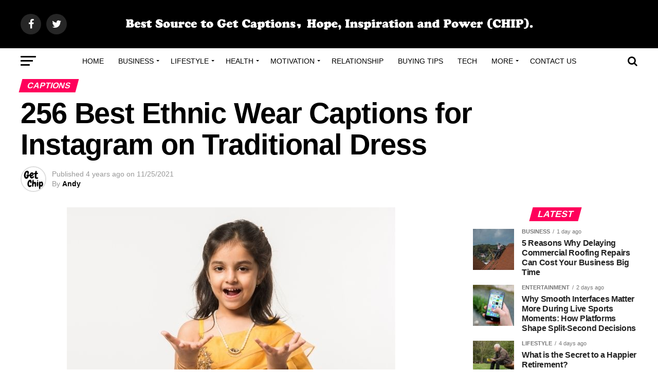

--- FILE ---
content_type: text/html; charset=UTF-8
request_url: https://getchip.com/ethnic-wear-captions/
body_size: 57928
content:
<!DOCTYPE html><html lang="en-US"><head><meta charset="UTF-8"/>
<script>var __ezHttpConsent={setByCat:function(src,tagType,attributes,category,force,customSetScriptFn=null){var setScript=function(){if(force||window.ezTcfConsent[category]){if(typeof customSetScriptFn==='function'){customSetScriptFn();}else{var scriptElement=document.createElement(tagType);scriptElement.src=src;attributes.forEach(function(attr){for(var key in attr){if(attr.hasOwnProperty(key)){scriptElement.setAttribute(key,attr[key]);}}});var firstScript=document.getElementsByTagName(tagType)[0];firstScript.parentNode.insertBefore(scriptElement,firstScript);}}};if(force||(window.ezTcfConsent&&window.ezTcfConsent.loaded)){setScript();}else if(typeof getEzConsentData==="function"){getEzConsentData().then(function(ezTcfConsent){if(ezTcfConsent&&ezTcfConsent.loaded){setScript();}else{console.error("cannot get ez consent data");force=true;setScript();}});}else{force=true;setScript();console.error("getEzConsentData is not a function");}},};</script>
<script>var ezTcfConsent=window.ezTcfConsent?window.ezTcfConsent:{loaded:false,store_info:false,develop_and_improve_services:false,measure_ad_performance:false,measure_content_performance:false,select_basic_ads:false,create_ad_profile:false,select_personalized_ads:false,create_content_profile:false,select_personalized_content:false,understand_audiences:false,use_limited_data_to_select_content:false,};function getEzConsentData(){return new Promise(function(resolve){document.addEventListener("ezConsentEvent",function(event){var ezTcfConsent=event.detail.ezTcfConsent;resolve(ezTcfConsent);});});}</script>
<script>if(typeof _setEzCookies!=='function'){function _setEzCookies(ezConsentData){var cookies=window.ezCookieQueue;for(var i=0;i<cookies.length;i++){var cookie=cookies[i];if(ezConsentData&&ezConsentData.loaded&&ezConsentData[cookie.tcfCategory]){document.cookie=cookie.name+"="+cookie.value;}}}}
window.ezCookieQueue=window.ezCookieQueue||[];if(typeof addEzCookies!=='function'){function addEzCookies(arr){window.ezCookieQueue=[...window.ezCookieQueue,...arr];}}
addEzCookies([{name:"ezoab_386103",value:"mod210; Path=/; Domain=getchip.com; Max-Age=7200",tcfCategory:"store_info",isEzoic:"true",},{name:"ezosuibasgeneris-1",value:"647ade6d-f309-4467-457a-003b98fb03ab; Path=/; Domain=getchip.com; Expires=Sun, 17 Jan 2027 01:17:49 UTC; Secure; SameSite=None",tcfCategory:"understand_audiences",isEzoic:"true",}]);if(window.ezTcfConsent&&window.ezTcfConsent.loaded){_setEzCookies(window.ezTcfConsent);}else if(typeof getEzConsentData==="function"){getEzConsentData().then(function(ezTcfConsent){if(ezTcfConsent&&ezTcfConsent.loaded){_setEzCookies(window.ezTcfConsent);}else{console.error("cannot get ez consent data");_setEzCookies(window.ezTcfConsent);}});}else{console.error("getEzConsentData is not a function");_setEzCookies(window.ezTcfConsent);}</script><script type="text/javascript" data-ezscrex='false' data-cfasync='false'>window._ezaq = Object.assign({"edge_cache_status":13,"edge_response_time":160,"url":"https://getchip.com/ethnic-wear-captions/"}, typeof window._ezaq !== "undefined" ? window._ezaq : {});</script><script type="text/javascript" data-ezscrex='false' data-cfasync='false'>window._ezaq = Object.assign({"ab_test_id":"mod210"}, typeof window._ezaq !== "undefined" ? window._ezaq : {});window.__ez=window.__ez||{};window.__ez.tf={"pbscda":"true"};</script><script type="text/javascript" data-ezscrex='false' data-cfasync='false'>window.ezDisableAds = true;</script>
<script data-ezscrex='false' data-cfasync='false' data-pagespeed-no-defer>var __ez=__ez||{};__ez.stms=Date.now();__ez.evt={};__ez.script={};__ez.ck=__ez.ck||{};__ez.template={};__ez.template.isOrig=true;__ez.queue=__ez.queue||function(){var e=0,i=0,t=[],n=!1,o=[],r=[],s=!0,a=function(e,i,n,o,r,s,a){var l=arguments.length>7&&void 0!==arguments[7]?arguments[7]:window,d=this;this.name=e,this.funcName=i,this.parameters=null===n?null:w(n)?n:[n],this.isBlock=o,this.blockedBy=r,this.deleteWhenComplete=s,this.isError=!1,this.isComplete=!1,this.isInitialized=!1,this.proceedIfError=a,this.fWindow=l,this.isTimeDelay=!1,this.process=function(){f("... func = "+e),d.isInitialized=!0,d.isComplete=!0,f("... func.apply: "+e);var i=d.funcName.split("."),n=null,o=this.fWindow||window;i.length>3||(n=3===i.length?o[i[0]][i[1]][i[2]]:2===i.length?o[i[0]][i[1]]:o[d.funcName]),null!=n&&n.apply(null,this.parameters),!0===d.deleteWhenComplete&&delete t[e],!0===d.isBlock&&(f("----- F'D: "+d.name),m())}},l=function(e,i,t,n,o,r,s){var a=arguments.length>7&&void 0!==arguments[7]?arguments[7]:window,l=this;this.name=e,this.path=i,this.async=o,this.defer=r,this.isBlock=t,this.blockedBy=n,this.isInitialized=!1,this.isError=!1,this.isComplete=!1,this.proceedIfError=s,this.fWindow=a,this.isTimeDelay=!1,this.isPath=function(e){return"/"===e[0]&&"/"!==e[1]},this.getSrc=function(e){return void 0!==window.__ezScriptHost&&this.isPath(e)&&"banger.js"!==this.name?window.__ezScriptHost+e:e},this.process=function(){l.isInitialized=!0,f("... file = "+e);var i=this.fWindow?this.fWindow.document:document,t=i.createElement("script");t.src=this.getSrc(this.path),!0===o?t.async=!0:!0===r&&(t.defer=!0),t.onerror=function(){var e={url:window.location.href,name:l.name,path:l.path,user_agent:window.navigator.userAgent};"undefined"!=typeof _ezaq&&(e.pageview_id=_ezaq.page_view_id);var i=encodeURIComponent(JSON.stringify(e)),t=new XMLHttpRequest;t.open("GET","//g.ezoic.net/ezqlog?d="+i,!0),t.send(),f("----- ERR'D: "+l.name),l.isError=!0,!0===l.isBlock&&m()},t.onreadystatechange=t.onload=function(){var e=t.readyState;f("----- F'D: "+l.name),e&&!/loaded|complete/.test(e)||(l.isComplete=!0,!0===l.isBlock&&m())},i.getElementsByTagName("head")[0].appendChild(t)}},d=function(e,i){this.name=e,this.path="",this.async=!1,this.defer=!1,this.isBlock=!1,this.blockedBy=[],this.isInitialized=!0,this.isError=!1,this.isComplete=i,this.proceedIfError=!1,this.isTimeDelay=!1,this.process=function(){}};function c(e,i,n,s,a,d,c,u,f){var m=new l(e,i,n,s,a,d,c,f);!0===u?o[e]=m:r[e]=m,t[e]=m,h(m)}function h(e){!0!==u(e)&&0!=s&&e.process()}function u(e){if(!0===e.isTimeDelay&&!1===n)return f(e.name+" blocked = TIME DELAY!"),!0;if(w(e.blockedBy))for(var i=0;i<e.blockedBy.length;i++){var o=e.blockedBy[i];if(!1===t.hasOwnProperty(o))return f(e.name+" blocked = "+o),!0;if(!0===e.proceedIfError&&!0===t[o].isError)return!1;if(!1===t[o].isComplete)return f(e.name+" blocked = "+o),!0}return!1}function f(e){var i=window.location.href,t=new RegExp("[?&]ezq=([^&#]*)","i").exec(i);"1"===(t?t[1]:null)&&console.debug(e)}function m(){++e>200||(f("let's go"),p(o),p(r))}function p(e){for(var i in e)if(!1!==e.hasOwnProperty(i)){var t=e[i];!0===t.isComplete||u(t)||!0===t.isInitialized||!0===t.isError?!0===t.isError?f(t.name+": error"):!0===t.isComplete?f(t.name+": complete already"):!0===t.isInitialized&&f(t.name+": initialized already"):t.process()}}function w(e){return"[object Array]"==Object.prototype.toString.call(e)}return window.addEventListener("load",(function(){setTimeout((function(){n=!0,f("TDELAY -----"),m()}),5e3)}),!1),{addFile:c,addFileOnce:function(e,i,n,o,r,s,a,l,d){t[e]||c(e,i,n,o,r,s,a,l,d)},addDelayFile:function(e,i){var n=new l(e,i,!1,[],!1,!1,!0);n.isTimeDelay=!0,f(e+" ...  FILE! TDELAY"),r[e]=n,t[e]=n,h(n)},addFunc:function(e,n,s,l,d,c,u,f,m,p){!0===c&&(e=e+"_"+i++);var w=new a(e,n,s,l,d,u,f,p);!0===m?o[e]=w:r[e]=w,t[e]=w,h(w)},addDelayFunc:function(e,i,n){var o=new a(e,i,n,!1,[],!0,!0);o.isTimeDelay=!0,f(e+" ...  FUNCTION! TDELAY"),r[e]=o,t[e]=o,h(o)},items:t,processAll:m,setallowLoad:function(e){s=e},markLoaded:function(e){if(e&&0!==e.length){if(e in t){var i=t[e];!0===i.isComplete?f(i.name+" "+e+": error loaded duplicate"):(i.isComplete=!0,i.isInitialized=!0)}else t[e]=new d(e,!0);f("markLoaded dummyfile: "+t[e].name)}},logWhatsBlocked:function(){for(var e in t)!1!==t.hasOwnProperty(e)&&u(t[e])}}}();__ez.evt.add=function(e,t,n){e.addEventListener?e.addEventListener(t,n,!1):e.attachEvent?e.attachEvent("on"+t,n):e["on"+t]=n()},__ez.evt.remove=function(e,t,n){e.removeEventListener?e.removeEventListener(t,n,!1):e.detachEvent?e.detachEvent("on"+t,n):delete e["on"+t]};__ez.script.add=function(e){var t=document.createElement("script");t.src=e,t.async=!0,t.type="text/javascript",document.getElementsByTagName("head")[0].appendChild(t)};__ez.dot=__ez.dot||{};__ez.queue.addFileOnce('/detroitchicago/boise.js', '/detroitchicago/boise.js?gcb=195-0&cb=5', true, [], true, false, true, false);__ez.queue.addFileOnce('/parsonsmaize/abilene.js', '/parsonsmaize/abilene.js?gcb=195-0&cb=e80eca0cdb', true, [], true, false, true, false);__ez.queue.addFileOnce('/parsonsmaize/mulvane.js', '/parsonsmaize/mulvane.js?gcb=195-0&cb=e75e48eec0', true, ['/parsonsmaize/abilene.js'], true, false, true, false);__ez.queue.addFileOnce('/detroitchicago/birmingham.js', '/detroitchicago/birmingham.js?gcb=195-0&cb=539c47377c', true, ['/parsonsmaize/abilene.js'], true, false, true, false);</script>
<script data-ezscrex="false" type="text/javascript" data-cfasync="false">window._ezaq = Object.assign({"ad_cache_level":0,"adpicker_placement_cnt":0,"ai_placeholder_cache_level":0,"ai_placeholder_placement_cnt":-1,"article_category":"Captions","author":"Andy","domain":"getchip.com","domain_id":386103,"ezcache_level":2,"ezcache_skip_code":0,"has_bad_image":0,"has_bad_words":0,"is_sitespeed":0,"lt_cache_level":0,"publish_date":"2021-11-24","response_size":266591,"response_size_orig":260835,"response_time_orig":102,"template_id":5,"url":"https://getchip.com/ethnic-wear-captions/","word_count":0,"worst_bad_word_level":0}, typeof window._ezaq !== "undefined" ? window._ezaq : {});__ez.queue.markLoaded('ezaqBaseReady');</script>
<script type='text/javascript' data-ezscrex='false' data-cfasync='false'>
window.ezAnalyticsStatic = true;

function analyticsAddScript(script) {
	var ezDynamic = document.createElement('script');
	ezDynamic.type = 'text/javascript';
	ezDynamic.innerHTML = script;
	document.head.appendChild(ezDynamic);
}
function getCookiesWithPrefix() {
    var allCookies = document.cookie.split(';');
    var cookiesWithPrefix = {};

    for (var i = 0; i < allCookies.length; i++) {
        var cookie = allCookies[i].trim();

        for (var j = 0; j < arguments.length; j++) {
            var prefix = arguments[j];
            if (cookie.indexOf(prefix) === 0) {
                var cookieParts = cookie.split('=');
                var cookieName = cookieParts[0];
                var cookieValue = cookieParts.slice(1).join('=');
                cookiesWithPrefix[cookieName] = decodeURIComponent(cookieValue);
                break; // Once matched, no need to check other prefixes
            }
        }
    }

    return cookiesWithPrefix;
}
function productAnalytics() {
	var d = {"pr":[6],"omd5":"cb54a813616f09852f9f0c20e70b4ccc","nar":"risk score"};
	d.u = _ezaq.url;
	d.p = _ezaq.page_view_id;
	d.v = _ezaq.visit_uuid;
	d.ab = _ezaq.ab_test_id;
	d.e = JSON.stringify(_ezaq);
	d.ref = document.referrer;
	d.c = getCookiesWithPrefix('active_template', 'ez', 'lp_');
	if(typeof ez_utmParams !== 'undefined') {
		d.utm = ez_utmParams;
	}

	var dataText = JSON.stringify(d);
	var xhr = new XMLHttpRequest();
	xhr.open('POST','/ezais/analytics?cb=1', true);
	xhr.onload = function () {
		if (xhr.status!=200) {
            return;
		}

        if(document.readyState !== 'loading') {
            analyticsAddScript(xhr.response);
            return;
        }

        var eventFunc = function() {
            if(document.readyState === 'loading') {
                return;
            }
            document.removeEventListener('readystatechange', eventFunc, false);
            analyticsAddScript(xhr.response);
        };

        document.addEventListener('readystatechange', eventFunc, false);
	};
	xhr.setRequestHeader('Content-Type','text/plain');
	xhr.send(dataText);
}
__ez.queue.addFunc("productAnalytics", "productAnalytics", null, true, ['ezaqBaseReady'], false, false, false, true);
</script><base href="https://getchip.com/ethnic-wear-captions/"/>

<meta name="viewport" id="viewport" content="width=device-width, initial-scale=1.0, maximum-scale=1.0, minimum-scale=1.0, user-scalable=no"/>
<link rel="pingback" href="https://getchip.com/xmlrpc.php"/>
<meta property="og:type" content="article"/>
					<meta property="og:image" content="https://getchip.com/wp-content/uploads/2021/11/ethnic-wear-captions.jpg"/>
		<meta name="twitter:image" content="https://getchip.com/wp-content/uploads/2021/11/ethnic-wear-captions.jpg"/>
	<meta property="og:url" content="https://getchip.com/ethnic-wear-captions/"/>
<meta property="og:title" content="256 Best Ethnic Wear Captions for Instagram on Traditional Dress"/>
<meta property="og:description" content="In this article, we’ll look at some of the most renowned ethnic wear captions. If you adore ethnic clothing and post images of it on Instagram, these ethnic wear captions can help you get more likes and followers. ‎ Ethnic wear has a certain attractiveness. Ethnic wear, in addition to providing a diverse range of […]"/>
<meta name="twitter:card" content="summary"/>
<meta name="twitter:url" content="https://getchip.com/ethnic-wear-captions/"/>
<meta name="twitter:title" content="256 Best Ethnic Wear Captions for Instagram on Traditional Dress"/>
<meta name="twitter:description" content="In this article, we’ll look at some of the most renowned ethnic wear captions. If you adore ethnic clothing and post images of it on Instagram, these ethnic wear captions can help you get more likes and followers. ‎ Ethnic wear has a certain attractiveness. Ethnic wear, in addition to providing a diverse range of […]"/>
<link href="https://fonts.googleapis.com" rel="preconnect" crossorigin=""/><link href="https://fonts.gstatic.com" rel="preconnect" crossorigin=""/><meta name="robots" content="index, follow, max-image-preview:large, max-snippet:-1, max-video-preview:-1"/>

	<!-- This site is optimized with the Yoast SEO plugin v26.7 - https://yoast.com/wordpress/plugins/seo/ -->
	<title>256 Best Ethnic Wear Captions for Instagram on Traditional Dress - getchip</title>
	<link rel="canonical" href="https://getchip.com/ethnic-wear-captions/"/>
	<meta property="og:locale" content="en_US"/>
	<meta property="og:type" content="article"/>
	<meta property="og:title" content="256 Best Ethnic Wear Captions for Instagram on Traditional Dress - getchip"/>
	<meta property="og:description" content="In this article, we’ll look at some of the most renowned ethnic wear captions. If you adore ethnic clothing and post images of it on Instagram, these ethnic wear captions can help you get more likes and followers. ‎ Ethnic wear has a certain attractiveness. Ethnic wear, in addition to providing a diverse range of […]"/>
	<meta property="og:url" content="https://getchip.com/ethnic-wear-captions/"/>
	<meta property="og:site_name" content="getchip"/>
	<meta property="article:published_time" content="2021-11-25T01:19:37+00:00"/>
	<meta property="article:modified_time" content="2021-12-01T06:10:43+00:00"/>
	<meta property="og:image" content="https://getchip.com/wp-content/uploads/2021/11/ethnic-wear-captions.jpg"/>
	<meta property="og:image:width" content="640"/>
	<meta property="og:image:height" content="426"/>
	<meta property="og:image:type" content="image/jpeg"/>
	<meta name="author" content="Andy"/>
	<meta name="twitter:card" content="summary_large_image"/>
	<meta name="twitter:creator" content="@getchip1"/>
	<meta name="twitter:site" content="@getchip1"/>
	<meta name="twitter:label1" content="Written by"/>
	<meta name="twitter:data1" content="Andy"/>
	<meta name="twitter:label2" content="Est. reading time"/>
	<meta name="twitter:data2" content="19 minutes"/>
	<script type="application/ld+json" class="yoast-schema-graph">{"@context":"https://schema.org","@graph":[{"@type":"Article","@id":"https://getchip.com/ethnic-wear-captions/#article","isPartOf":{"@id":"https://getchip.com/ethnic-wear-captions/"},"author":{"name":"Andy","@id":"https://getchip.com/#/schema/person/dbe1e499328735751cfec524fe91ba7e"},"headline":"256 Best Ethnic Wear Captions for Instagram on Traditional Dress","datePublished":"2021-11-25T01:19:37+00:00","dateModified":"2021-12-01T06:10:43+00:00","mainEntityOfPage":{"@id":"https://getchip.com/ethnic-wear-captions/"},"wordCount":4242,"image":{"@id":"https://getchip.com/ethnic-wear-captions/#primaryimage"},"thumbnailUrl":"https://getchip.com/wp-content/uploads/2021/11/ethnic-wear-captions.jpg","keywords":["Captions"],"articleSection":["Captions"],"inLanguage":"en-US"},{"@type":"WebPage","@id":"https://getchip.com/ethnic-wear-captions/","url":"https://getchip.com/ethnic-wear-captions/","name":"256 Best Ethnic Wear Captions for Instagram on Traditional Dress - getchip","isPartOf":{"@id":"https://getchip.com/#website"},"primaryImageOfPage":{"@id":"https://getchip.com/ethnic-wear-captions/#primaryimage"},"image":{"@id":"https://getchip.com/ethnic-wear-captions/#primaryimage"},"thumbnailUrl":"https://getchip.com/wp-content/uploads/2021/11/ethnic-wear-captions.jpg","datePublished":"2021-11-25T01:19:37+00:00","dateModified":"2021-12-01T06:10:43+00:00","author":{"@id":"https://getchip.com/#/schema/person/dbe1e499328735751cfec524fe91ba7e"},"breadcrumb":{"@id":"https://getchip.com/ethnic-wear-captions/#breadcrumb"},"inLanguage":"en-US","potentialAction":[{"@type":"ReadAction","target":["https://getchip.com/ethnic-wear-captions/"]}]},{"@type":"ImageObject","inLanguage":"en-US","@id":"https://getchip.com/ethnic-wear-captions/#primaryimage","url":"https://getchip.com/wp-content/uploads/2021/11/ethnic-wear-captions.jpg","contentUrl":"https://getchip.com/wp-content/uploads/2021/11/ethnic-wear-captions.jpg","width":640,"height":426,"caption":"ethnic-wear-captions"},{"@type":"BreadcrumbList","@id":"https://getchip.com/ethnic-wear-captions/#breadcrumb","itemListElement":[{"@type":"ListItem","position":1,"name":"Home","item":"https://getchip.com/"},{"@type":"ListItem","position":2,"name":"256 Best Ethnic Wear Captions for Instagram on Traditional Dress"}]},{"@type":"WebSite","@id":"https://getchip.com/#website","url":"https://getchip.com/","name":"getchip","description":"","potentialAction":[{"@type":"SearchAction","target":{"@type":"EntryPoint","urlTemplate":"https://getchip.com/?s={search_term_string}"},"query-input":{"@type":"PropertyValueSpecification","valueRequired":true,"valueName":"search_term_string"}}],"inLanguage":"en-US"},{"@type":"Person","@id":"https://getchip.com/#/schema/person/dbe1e499328735751cfec524fe91ba7e","name":"Andy","image":{"@type":"ImageObject","inLanguage":"en-US","@id":"https://getchip.com/#/schema/person/image/","url":"https://secure.gravatar.com/avatar/258225d0a80f8c15dd43f3d40b875eaeca4a25154cba3ab8f20fc3ff99913823?s=96&r=g","contentUrl":"https://secure.gravatar.com/avatar/258225d0a80f8c15dd43f3d40b875eaeca4a25154cba3ab8f20fc3ff99913823?s=96&r=g","caption":"Andy"},"sameAs":["https://getchip.com"],"url":"https://getchip.com/author/lakinzachary5/"}]}</script>
	<!-- / Yoast SEO plugin. -->


<link rel="dns-prefetch" href="//www.googletagmanager.com"/>
<link rel="dns-prefetch" href="//fonts.googleapis.com"/>
<link rel="alternate" title="oEmbed (JSON)" type="application/json+oembed" href="https://getchip.com/wp-json/oembed/1.0/embed?url=https%3A%2F%2Fgetchip.com%2Fethnic-wear-captions%2F"/>
<link rel="alternate" title="oEmbed (XML)" type="text/xml+oembed" href="https://getchip.com/wp-json/oembed/1.0/embed?url=https%3A%2F%2Fgetchip.com%2Fethnic-wear-captions%2F&amp;format=xml"/>
		<style>
			.lazyload,
			.lazyloading {
				max-width: 100%;
			}
		</style>
		<script>
    var wpo_minca611e81=document.createElement("link");wpo_minca611e81.rel="stylesheet",wpo_minca611e81.type="text/css",wpo_minca611e81.media="async",wpo_minca611e81.href="https://getchip.com/wp-content/themes/zox-news/font-awesome/css/font-awesome.css",wpo_minca611e81.onload=function() {wpo_minca611e81.media="all"},document.getElementsByTagName("head")[0].appendChild(wpo_minca611e81);
</script>
<script>
    var wpo_min94cbbbb0=document.createElement("link");wpo_min94cbbbb0.rel="stylesheet",wpo_min94cbbbb0.type="text/css",wpo_min94cbbbb0.media="async",wpo_min94cbbbb0.href="https://fonts.googleapis.com/css2?family=Playfair+Display:ital,wght@0,400;0,500;0,600;0,700;0,800;0,900;1,400;1,500;1,600;1,700;1,800;1,900&family=Lato:ital,wght@0,100;0,300;0,400;0,700;0,900;1,100;1,300;1,400;1,700;1,900&family=Roboto:ital,wght@0,100;0,200;0,300;0,400;0,500;0,600;0,700;0,800;0,900&family=Oswald:ital,wght@0,100;0,200;0,300;0,400;0,500;0,600;0,700;0,800;0,900;0,greek;0,greek-ext;1,900&subset=latn;1,cyrllc;1,cyrllc-ext;1,latn-ext;1,vetnamese&family=Advent+Pro:ital,wght@0,700&family=Open+Sans:ital,wght@0,700&family=Anton:ital,wght@0,400Oswald&family=PT+Serif:ital,wght@0,100;0,200;0,300;0,400;0,500;0,600;0,700;0,800;0,900&display=swap",wpo_min94cbbbb0.onload=function() {wpo_min94cbbbb0.media="all"},document.getElementsByTagName("head")[0].appendChild(wpo_min94cbbbb0);
</script>
<style id="wp-img-auto-sizes-contain-inline-css" type="text/css">
img:is([sizes=auto i],[sizes^="auto," i]){contain-intrinsic-size:3000px 1500px}
/*# sourceURL=wp-img-auto-sizes-contain-inline-css */
</style>
<style id="wp-block-paragraph-inline-css" type="text/css">
.is-small-text{font-size:.875em}.is-regular-text{font-size:1em}.is-large-text{font-size:2.25em}.is-larger-text{font-size:3em}.has-drop-cap:not(:focus):first-letter{float:left;font-size:8.4em;font-style:normal;font-weight:100;line-height:.68;margin:.05em .1em 0 0;text-transform:uppercase}body.rtl .has-drop-cap:not(:focus):first-letter{float:none;margin-left:.1em}p.has-drop-cap.has-background{overflow:hidden}:root :where(p.has-background){padding:1.25em 2.375em}:where(p.has-text-color:not(.has-link-color)) a{color:inherit}p.has-text-align-left[style*="writing-mode:vertical-lr"],p.has-text-align-right[style*="writing-mode:vertical-rl"]{rotate:180deg}
/*# sourceURL=https://getchip.com/wp-includes/blocks/paragraph/style.min.css */
</style>
<style id="wp-block-heading-inline-css" type="text/css">
h1:where(.wp-block-heading).has-background,h2:where(.wp-block-heading).has-background,h3:where(.wp-block-heading).has-background,h4:where(.wp-block-heading).has-background,h5:where(.wp-block-heading).has-background,h6:where(.wp-block-heading).has-background{padding:1.25em 2.375em}h1.has-text-align-left[style*=writing-mode]:where([style*=vertical-lr]),h1.has-text-align-right[style*=writing-mode]:where([style*=vertical-rl]),h2.has-text-align-left[style*=writing-mode]:where([style*=vertical-lr]),h2.has-text-align-right[style*=writing-mode]:where([style*=vertical-rl]),h3.has-text-align-left[style*=writing-mode]:where([style*=vertical-lr]),h3.has-text-align-right[style*=writing-mode]:where([style*=vertical-rl]),h4.has-text-align-left[style*=writing-mode]:where([style*=vertical-lr]),h4.has-text-align-right[style*=writing-mode]:where([style*=vertical-rl]),h5.has-text-align-left[style*=writing-mode]:where([style*=vertical-lr]),h5.has-text-align-right[style*=writing-mode]:where([style*=vertical-rl]),h6.has-text-align-left[style*=writing-mode]:where([style*=vertical-lr]),h6.has-text-align-right[style*=writing-mode]:where([style*=vertical-rl]){rotate:180deg}
/*# sourceURL=https://getchip.com/wp-includes/blocks/heading/style.min.css */
</style>
<style id="wp-block-list-inline-css" type="text/css">
ol,ul{box-sizing:border-box}:root :where(.wp-block-list.has-background){padding:1.25em 2.375em}
/*# sourceURL=https://getchip.com/wp-includes/blocks/list/style.min.css */
</style>
<style id="wp-block-library-inline-css" type="text/css">
:root{--wp-block-synced-color:#7a00df;--wp-block-synced-color--rgb:122,0,223;--wp-bound-block-color:var(--wp-block-synced-color);--wp-editor-canvas-background:#ddd;--wp-admin-theme-color:#007cba;--wp-admin-theme-color--rgb:0,124,186;--wp-admin-theme-color-darker-10:#006ba1;--wp-admin-theme-color-darker-10--rgb:0,107,160.5;--wp-admin-theme-color-darker-20:#005a87;--wp-admin-theme-color-darker-20--rgb:0,90,135;--wp-admin-border-width-focus:2px}@media (min-resolution:192dpi){:root{--wp-admin-border-width-focus:1.5px}}.wp-element-button{cursor:pointer}:root .has-very-light-gray-background-color{background-color:#eee}:root .has-very-dark-gray-background-color{background-color:#313131}:root .has-very-light-gray-color{color:#eee}:root .has-very-dark-gray-color{color:#313131}:root .has-vivid-green-cyan-to-vivid-cyan-blue-gradient-background{background:linear-gradient(135deg,#00d084,#0693e3)}:root .has-purple-crush-gradient-background{background:linear-gradient(135deg,#34e2e4,#4721fb 50%,#ab1dfe)}:root .has-hazy-dawn-gradient-background{background:linear-gradient(135deg,#faaca8,#dad0ec)}:root .has-subdued-olive-gradient-background{background:linear-gradient(135deg,#fafae1,#67a671)}:root .has-atomic-cream-gradient-background{background:linear-gradient(135deg,#fdd79a,#004a59)}:root .has-nightshade-gradient-background{background:linear-gradient(135deg,#330968,#31cdcf)}:root .has-midnight-gradient-background{background:linear-gradient(135deg,#020381,#2874fc)}:root{--wp--preset--font-size--normal:16px;--wp--preset--font-size--huge:42px}.has-regular-font-size{font-size:1em}.has-larger-font-size{font-size:2.625em}.has-normal-font-size{font-size:var(--wp--preset--font-size--normal)}.has-huge-font-size{font-size:var(--wp--preset--font-size--huge)}.has-text-align-center{text-align:center}.has-text-align-left{text-align:left}.has-text-align-right{text-align:right}.has-fit-text{white-space:nowrap!important}#end-resizable-editor-section{display:none}.aligncenter{clear:both}.items-justified-left{justify-content:flex-start}.items-justified-center{justify-content:center}.items-justified-right{justify-content:flex-end}.items-justified-space-between{justify-content:space-between}.screen-reader-text{border:0;clip-path:inset(50%);height:1px;margin:-1px;overflow:hidden;padding:0;position:absolute;width:1px;word-wrap:normal!important}.screen-reader-text:focus{background-color:#ddd;clip-path:none;color:#444;display:block;font-size:1em;height:auto;left:5px;line-height:normal;padding:15px 23px 14px;text-decoration:none;top:5px;width:auto;z-index:100000}html :where(.has-border-color){border-style:solid}html :where([style*=border-top-color]){border-top-style:solid}html :where([style*=border-right-color]){border-right-style:solid}html :where([style*=border-bottom-color]){border-bottom-style:solid}html :where([style*=border-left-color]){border-left-style:solid}html :where([style*=border-width]){border-style:solid}html :where([style*=border-top-width]){border-top-style:solid}html :where([style*=border-right-width]){border-right-style:solid}html :where([style*=border-bottom-width]){border-bottom-style:solid}html :where([style*=border-left-width]){border-left-style:solid}html :where(img[class*=wp-image-]){height:auto;max-width:100%}:where(figure){margin:0 0 1em}html :where(.is-position-sticky){--wp-admin--admin-bar--position-offset:var(--wp-admin--admin-bar--height,0px)}@media screen and (max-width:600px){html :where(.is-position-sticky){--wp-admin--admin-bar--position-offset:0px}}

/*# sourceURL=wp-block-library-inline-css */
</style><style id="global-styles-inline-css" type="text/css">
:root{--wp--preset--aspect-ratio--square: 1;--wp--preset--aspect-ratio--4-3: 4/3;--wp--preset--aspect-ratio--3-4: 3/4;--wp--preset--aspect-ratio--3-2: 3/2;--wp--preset--aspect-ratio--2-3: 2/3;--wp--preset--aspect-ratio--16-9: 16/9;--wp--preset--aspect-ratio--9-16: 9/16;--wp--preset--color--black: #000000;--wp--preset--color--cyan-bluish-gray: #abb8c3;--wp--preset--color--white: #ffffff;--wp--preset--color--pale-pink: #f78da7;--wp--preset--color--vivid-red: #cf2e2e;--wp--preset--color--luminous-vivid-orange: #ff6900;--wp--preset--color--luminous-vivid-amber: #fcb900;--wp--preset--color--light-green-cyan: #7bdcb5;--wp--preset--color--vivid-green-cyan: #00d084;--wp--preset--color--pale-cyan-blue: #8ed1fc;--wp--preset--color--vivid-cyan-blue: #0693e3;--wp--preset--color--vivid-purple: #9b51e0;--wp--preset--color--: #444;--wp--preset--gradient--vivid-cyan-blue-to-vivid-purple: linear-gradient(135deg,rgb(6,147,227) 0%,rgb(155,81,224) 100%);--wp--preset--gradient--light-green-cyan-to-vivid-green-cyan: linear-gradient(135deg,rgb(122,220,180) 0%,rgb(0,208,130) 100%);--wp--preset--gradient--luminous-vivid-amber-to-luminous-vivid-orange: linear-gradient(135deg,rgb(252,185,0) 0%,rgb(255,105,0) 100%);--wp--preset--gradient--luminous-vivid-orange-to-vivid-red: linear-gradient(135deg,rgb(255,105,0) 0%,rgb(207,46,46) 100%);--wp--preset--gradient--very-light-gray-to-cyan-bluish-gray: linear-gradient(135deg,rgb(238,238,238) 0%,rgb(169,184,195) 100%);--wp--preset--gradient--cool-to-warm-spectrum: linear-gradient(135deg,rgb(74,234,220) 0%,rgb(151,120,209) 20%,rgb(207,42,186) 40%,rgb(238,44,130) 60%,rgb(251,105,98) 80%,rgb(254,248,76) 100%);--wp--preset--gradient--blush-light-purple: linear-gradient(135deg,rgb(255,206,236) 0%,rgb(152,150,240) 100%);--wp--preset--gradient--blush-bordeaux: linear-gradient(135deg,rgb(254,205,165) 0%,rgb(254,45,45) 50%,rgb(107,0,62) 100%);--wp--preset--gradient--luminous-dusk: linear-gradient(135deg,rgb(255,203,112) 0%,rgb(199,81,192) 50%,rgb(65,88,208) 100%);--wp--preset--gradient--pale-ocean: linear-gradient(135deg,rgb(255,245,203) 0%,rgb(182,227,212) 50%,rgb(51,167,181) 100%);--wp--preset--gradient--electric-grass: linear-gradient(135deg,rgb(202,248,128) 0%,rgb(113,206,126) 100%);--wp--preset--gradient--midnight: linear-gradient(135deg,rgb(2,3,129) 0%,rgb(40,116,252) 100%);--wp--preset--font-size--small: 13px;--wp--preset--font-size--medium: 20px;--wp--preset--font-size--large: 36px;--wp--preset--font-size--x-large: 42px;--wp--preset--spacing--20: 0.44rem;--wp--preset--spacing--30: 0.67rem;--wp--preset--spacing--40: 1rem;--wp--preset--spacing--50: 1.5rem;--wp--preset--spacing--60: 2.25rem;--wp--preset--spacing--70: 3.38rem;--wp--preset--spacing--80: 5.06rem;--wp--preset--shadow--natural: 6px 6px 9px rgba(0, 0, 0, 0.2);--wp--preset--shadow--deep: 12px 12px 50px rgba(0, 0, 0, 0.4);--wp--preset--shadow--sharp: 6px 6px 0px rgba(0, 0, 0, 0.2);--wp--preset--shadow--outlined: 6px 6px 0px -3px rgb(255, 255, 255), 6px 6px rgb(0, 0, 0);--wp--preset--shadow--crisp: 6px 6px 0px rgb(0, 0, 0);}:where(.is-layout-flex){gap: 0.5em;}:where(.is-layout-grid){gap: 0.5em;}body .is-layout-flex{display: flex;}.is-layout-flex{flex-wrap: wrap;align-items: center;}.is-layout-flex > :is(*, div){margin: 0;}body .is-layout-grid{display: grid;}.is-layout-grid > :is(*, div){margin: 0;}:where(.wp-block-columns.is-layout-flex){gap: 2em;}:where(.wp-block-columns.is-layout-grid){gap: 2em;}:where(.wp-block-post-template.is-layout-flex){gap: 1.25em;}:where(.wp-block-post-template.is-layout-grid){gap: 1.25em;}.has-black-color{color: var(--wp--preset--color--black) !important;}.has-cyan-bluish-gray-color{color: var(--wp--preset--color--cyan-bluish-gray) !important;}.has-white-color{color: var(--wp--preset--color--white) !important;}.has-pale-pink-color{color: var(--wp--preset--color--pale-pink) !important;}.has-vivid-red-color{color: var(--wp--preset--color--vivid-red) !important;}.has-luminous-vivid-orange-color{color: var(--wp--preset--color--luminous-vivid-orange) !important;}.has-luminous-vivid-amber-color{color: var(--wp--preset--color--luminous-vivid-amber) !important;}.has-light-green-cyan-color{color: var(--wp--preset--color--light-green-cyan) !important;}.has-vivid-green-cyan-color{color: var(--wp--preset--color--vivid-green-cyan) !important;}.has-pale-cyan-blue-color{color: var(--wp--preset--color--pale-cyan-blue) !important;}.has-vivid-cyan-blue-color{color: var(--wp--preset--color--vivid-cyan-blue) !important;}.has-vivid-purple-color{color: var(--wp--preset--color--vivid-purple) !important;}.has-black-background-color{background-color: var(--wp--preset--color--black) !important;}.has-cyan-bluish-gray-background-color{background-color: var(--wp--preset--color--cyan-bluish-gray) !important;}.has-white-background-color{background-color: var(--wp--preset--color--white) !important;}.has-pale-pink-background-color{background-color: var(--wp--preset--color--pale-pink) !important;}.has-vivid-red-background-color{background-color: var(--wp--preset--color--vivid-red) !important;}.has-luminous-vivid-orange-background-color{background-color: var(--wp--preset--color--luminous-vivid-orange) !important;}.has-luminous-vivid-amber-background-color{background-color: var(--wp--preset--color--luminous-vivid-amber) !important;}.has-light-green-cyan-background-color{background-color: var(--wp--preset--color--light-green-cyan) !important;}.has-vivid-green-cyan-background-color{background-color: var(--wp--preset--color--vivid-green-cyan) !important;}.has-pale-cyan-blue-background-color{background-color: var(--wp--preset--color--pale-cyan-blue) !important;}.has-vivid-cyan-blue-background-color{background-color: var(--wp--preset--color--vivid-cyan-blue) !important;}.has-vivid-purple-background-color{background-color: var(--wp--preset--color--vivid-purple) !important;}.has-black-border-color{border-color: var(--wp--preset--color--black) !important;}.has-cyan-bluish-gray-border-color{border-color: var(--wp--preset--color--cyan-bluish-gray) !important;}.has-white-border-color{border-color: var(--wp--preset--color--white) !important;}.has-pale-pink-border-color{border-color: var(--wp--preset--color--pale-pink) !important;}.has-vivid-red-border-color{border-color: var(--wp--preset--color--vivid-red) !important;}.has-luminous-vivid-orange-border-color{border-color: var(--wp--preset--color--luminous-vivid-orange) !important;}.has-luminous-vivid-amber-border-color{border-color: var(--wp--preset--color--luminous-vivid-amber) !important;}.has-light-green-cyan-border-color{border-color: var(--wp--preset--color--light-green-cyan) !important;}.has-vivid-green-cyan-border-color{border-color: var(--wp--preset--color--vivid-green-cyan) !important;}.has-pale-cyan-blue-border-color{border-color: var(--wp--preset--color--pale-cyan-blue) !important;}.has-vivid-cyan-blue-border-color{border-color: var(--wp--preset--color--vivid-cyan-blue) !important;}.has-vivid-purple-border-color{border-color: var(--wp--preset--color--vivid-purple) !important;}.has-vivid-cyan-blue-to-vivid-purple-gradient-background{background: var(--wp--preset--gradient--vivid-cyan-blue-to-vivid-purple) !important;}.has-light-green-cyan-to-vivid-green-cyan-gradient-background{background: var(--wp--preset--gradient--light-green-cyan-to-vivid-green-cyan) !important;}.has-luminous-vivid-amber-to-luminous-vivid-orange-gradient-background{background: var(--wp--preset--gradient--luminous-vivid-amber-to-luminous-vivid-orange) !important;}.has-luminous-vivid-orange-to-vivid-red-gradient-background{background: var(--wp--preset--gradient--luminous-vivid-orange-to-vivid-red) !important;}.has-very-light-gray-to-cyan-bluish-gray-gradient-background{background: var(--wp--preset--gradient--very-light-gray-to-cyan-bluish-gray) !important;}.has-cool-to-warm-spectrum-gradient-background{background: var(--wp--preset--gradient--cool-to-warm-spectrum) !important;}.has-blush-light-purple-gradient-background{background: var(--wp--preset--gradient--blush-light-purple) !important;}.has-blush-bordeaux-gradient-background{background: var(--wp--preset--gradient--blush-bordeaux) !important;}.has-luminous-dusk-gradient-background{background: var(--wp--preset--gradient--luminous-dusk) !important;}.has-pale-ocean-gradient-background{background: var(--wp--preset--gradient--pale-ocean) !important;}.has-electric-grass-gradient-background{background: var(--wp--preset--gradient--electric-grass) !important;}.has-midnight-gradient-background{background: var(--wp--preset--gradient--midnight) !important;}.has-small-font-size{font-size: var(--wp--preset--font-size--small) !important;}.has-medium-font-size{font-size: var(--wp--preset--font-size--medium) !important;}.has-large-font-size{font-size: var(--wp--preset--font-size--large) !important;}.has-x-large-font-size{font-size: var(--wp--preset--font-size--x-large) !important;}
/*# sourceURL=global-styles-inline-css */
</style>

<style id="classic-theme-styles-inline-css" type="text/css">
/*! This file is auto-generated */
.wp-block-button__link{color:#fff;background-color:#32373c;border-radius:9999px;box-shadow:none;text-decoration:none;padding:calc(.667em + 2px) calc(1.333em + 2px);font-size:1.125em}.wp-block-file__button{background:#32373c;color:#fff;text-decoration:none}
/*# sourceURL=/wp-includes/css/classic-themes.min.css */
</style>
<style class="optimize_css_2" type="text/css" media="all">.wpa-test-msg{background:#d1ecf1!important;border:1px solid #bee5eb!important;border-radius:5px!important;color:#0c5460!important;font-size:14px!important;padding:.75rem 1.25rem!important;font-family:Arial!important;margin-top:5px!important}span.wpa-button{display:inline-block!important;padding-top:5px!important;color:#fff!important;background-color:#6c757d!important;border-color:#6c757d!important;padding:5px 10px!important;border-radius:5px!important;margin-top:5px!important;cursor:pointer!important}#altEmail_container,.altEmail_container{position:absolute!important;overflow:hidden!important;display:inline!important;height:1px!important;width:1px!important;z-index:-1000!important}</style>
<style class="optimize_css_2" type="text/css" media="all">#ez-toc-container{background:#f9f9f9;border:1px solid #aaa;border-radius:4px;-webkit-box-shadow:0 1px 1px rgba(0,0,0,.05);box-shadow:0 1px 1px rgba(0,0,0,.05);display:table;margin-bottom:1em;padding:10px 20px 10px 10px;position:relative;width:auto}div.ez-toc-widget-container{padding:0;position:relative}#ez-toc-container.ez-toc-light-blue{background:#edf6ff}#ez-toc-container.ez-toc-white{background:#fff}#ez-toc-container.ez-toc-black{background:#000}#ez-toc-container.ez-toc-transparent{background:none transparent}div.ez-toc-widget-container ul{display:block}div.ez-toc-widget-container li{border:none;padding:0}div.ez-toc-widget-container ul.ez-toc-list{padding:10px}#ez-toc-container ul ul,.ez-toc div.ez-toc-widget-container ul ul{margin-left:1.5em}#ez-toc-container li,#ez-toc-container ul{margin:0;padding:0}#ez-toc-container li,#ez-toc-container ul,#ez-toc-container ul li,div.ez-toc-widget-container,div.ez-toc-widget-container li{background:none;list-style:none none;line-height:1.6;margin:0;overflow:hidden;z-index:1}#ez-toc-container .ez-toc-title{text-align:left;line-height:1.45;margin:0;padding:0}.ez-toc-title-container{display:table;width:100%}.ez-toc-title,.ez-toc-title-toggle{display:inline;text-align:left;vertical-align:middle}#ez-toc-container.ez-toc-black p.ez-toc-title{color:#fff}#ez-toc-container div.ez-toc-title-container+ul.ez-toc-list{margin-top:1em}.ez-toc-wrap-left{margin:0 auto 1em 0!important}.ez-toc-wrap-left-text{float:left}.ez-toc-wrap-right{margin:0 0 1em auto!important}.ez-toc-wrap-right-text{float:right}#ez-toc-container a{color:#444;box-shadow:none;text-decoration:none;text-shadow:none;display:inline-flex;align-items:stretch;flex-wrap:nowrap}#ez-toc-container a:visited{color:#9f9f9f}#ez-toc-container a:hover{text-decoration:underline}#ez-toc-container.ez-toc-black a,#ez-toc-container.ez-toc-black a:visited{color:#fff}#ez-toc-container a.ez-toc-toggle{display:flex;align-items:center}.ez-toc-widget-container ul.ez-toc-list li:before{content:" ";position:absolute;left:0;right:0;height:30px;line-height:30px;z-index:-1}.ez-toc-widget-container ul.ez-toc-list li.active{background-color:#ededed}.ez-toc-widget-container li.active>a{font-weight:900}.ez-toc-btn{display:inline-block;padding:6px 12px;margin-bottom:0;font-size:14px;font-weight:400;line-height:1.428571429;text-align:center;white-space:nowrap;vertical-align:middle;cursor:pointer;background-image:none;border:1px solid transparent;border-radius:4px;-webkit-user-select:none;-moz-user-select:none;-ms-user-select:none;-o-user-select:none;user-select:none}.ez-toc-btn:focus{outline:thin dotted #333;outline:5px auto -webkit-focus-ring-color;outline-offset:-2px}.ez-toc-btn:focus,.ez-toc-btn:hover{color:#333;text-decoration:none}.ez-toc-btn.active,.ez-toc-btn:active{background-image:none;outline:0;-webkit-box-shadow:inset 0 3px 5px rgba(0,0,0,.125);box-shadow:inset 0 3px 5px rgba(0,0,0,.125)}.ez-toc-btn-default{color:#333;background-color:#fff}.ez-toc-btn-default.active,.ez-toc-btn-default:active,.ez-toc-btn-default:focus,.ez-toc-btn-default:hover{color:#333;background-color:#ebebeb;border-color:#adadad}.ez-toc-btn-default.active,.ez-toc-btn-default:active{background-image:none}.ez-toc-btn-sm,.ez-toc-btn-xs{padding:5px 10px;font-size:12px;line-height:1.5;border-radius:3px}.ez-toc-btn-xs{padding:1px 5px}.ez-toc-btn-default{text-shadow:0 -1px 0 rgba(0,0,0,.2);-webkit-box-shadow:inset 0 1px 0 hsla(0,0%,100%,.15),0 1px 1px rgba(0,0,0,.075);box-shadow:inset 0 1px 0 hsla(0,0%,100%,.15),0 1px 1px rgba(0,0,0,.075)}.ez-toc-btn-default:active{-webkit-box-shadow:inset 0 3px 5px rgba(0,0,0,.125);box-shadow:inset 0 3px 5px rgba(0,0,0,.125)}.btn.active,.ez-toc-btn:active{background-image:none}.ez-toc-btn-default{text-shadow:0 1px 0 #fff;background-image:-webkit-gradient(linear,left 0,left 100%,from(#fff),to(#e0e0e0));background-image:-webkit-linear-gradient(top,#fff,#e0e0e0);background-image:-moz-linear-gradient(top,#fff 0,#e0e0e0 100%);background-image:linear-gradient(180deg,#fff 0,#e0e0e0);background-repeat:repeat-x;border-color:#ccc;filter:progid:DXImageTransform.Microsoft.gradient(startColorstr="#ffffffff",endColorstr="#ffe0e0e0",GradientType=0);filter:progid:DXImageTransform.Microsoft.gradient(enabled=false)}.ez-toc-btn-default:focus,.ez-toc-btn-default:hover{background-color:#e0e0e0;background-position:0 -15px}.ez-toc-btn-default.active,.ez-toc-btn-default:active{background-color:#e0e0e0;border-color:#dbdbdb}.ez-toc-pull-right{float:right!important;margin-left:10px}#ez-toc-container label.cssicon,#ez-toc-widget-container label.cssicon{height:30px}.ez-toc-glyphicon{position:relative;top:1px;display:inline-block;font-family:Glyphicons Halflings;-webkit-font-smoothing:antialiased;font-style:normal;font-weight:400;line-height:1;-moz-osx-font-smoothing:grayscale}.ez-toc-glyphicon:empty{width:1em}.ez-toc-toggle i.ez-toc-glyphicon{font-size:16px;margin-left:2px}#ez-toc-container input{position:absolute;left:-999em}#ez-toc-container input[type=checkbox]:checked+nav,#ez-toc-widget-container input[type=checkbox]:checked+nav{opacity:0;max-height:0;border:none;display:none}#ez-toc-container label{position:relative;cursor:pointer;display:initial}#ez-toc-container .ez-toc-js-icon-con{display:initial}#ez-toc-container .ez-toc-js-icon-con,#ez-toc-container .ez-toc-toggle label{float:right;position:relative;font-size:16px;padding:0;border:1px solid #999191;border-radius:5px;cursor:pointer;left:10px;width:35px}div#ez-toc-container .ez-toc-title{display:initial}.ez-toc-wrap-center{margin:0 auto 1em!important}#ez-toc-container a.ez-toc-toggle{color:#444;background:inherit;border:inherit}.ez-toc-toggle #item{position:absolute;left:-999em}label.cssicon .ez-toc-glyphicon:empty{font-size:16px;margin-left:2px}label.cssiconcheckbox{display:none}.ez-toc-widget-container ul li a{padding-left:10px;display:inline-flex;align-items:stretch;flex-wrap:nowrap}.ez-toc-widget-container ul.ez-toc-list li{height:auto!important}.ez-toc-cssicon{float:right;position:relative;font-size:16px;padding:0;border:1px solid #999191;border-radius:5px;cursor:pointer;left:10px;width:35px}.ez-toc-icon-toggle-span{display:flex;align-items:center;width:35px;height:30px;justify-content:center;direction:ltr}#ez-toc-container .eztoc-toggle-hide-by-default{display:none}.eztoc_no_heading_found{background-color:#ff0;padding-left:10px}.eztoc-hide{display:none}.term-description .ez-toc-title-container p:nth-child(2){width:50px;float:right;margin:0}.ez-toc-list.ez-toc-columns-2{column-count:2;column-gap:20px;column-fill:balance}.ez-toc-list.ez-toc-columns-2>li{display:block;break-inside:avoid;margin-bottom:8px;page-break-inside:avoid}.ez-toc-list.ez-toc-columns-3{column-count:3;column-gap:20px;column-fill:balance}.ez-toc-list.ez-toc-columns-3>li{display:block;break-inside:avoid;margin-bottom:8px;page-break-inside:avoid}.ez-toc-list.ez-toc-columns-4{column-count:4;column-gap:20px;column-fill:balance}.ez-toc-list.ez-toc-columns-4>li{display:block;break-inside:avoid;margin-bottom:8px;page-break-inside:avoid}.ez-toc-list.ez-toc-columns-optimized{column-fill:balance;orphans:2;widows:2}.ez-toc-list.ez-toc-columns-optimized>li{display:block;break-inside:avoid;page-break-inside:avoid}@media (max-width:768px){.ez-toc-list.ez-toc-columns-2,.ez-toc-list.ez-toc-columns-3,.ez-toc-list.ez-toc-columns-4{column-count:1;column-gap:0}}@media (max-width:1024px) and (min-width:769px){.ez-toc-list.ez-toc-columns-3,.ez-toc-list.ez-toc-columns-4{column-count:2}}</style>
<style class="optimize_css_4" type="text/css" media="all">div#ez-toc-container .ez-toc-title{font-size:120%}div#ez-toc-container .ez-toc-title{font-weight:500}div#ez-toc-container ul li,div#ez-toc-container ul li a{font-size:95%}div#ez-toc-container ul li,div#ez-toc-container ul li a{font-weight:500}div#ez-toc-container nav ul ul li{font-size:90%}.ez-toc-box-title{font-weight:700;margin-bottom:10px;text-align:center;text-transform:uppercase;letter-spacing:1px;color:#666;padding-bottom:5px;position:absolute;top:-4%;left:5%;background-color:inherit;transition:top 0.3s ease}.ez-toc-box-title.toc-closed{top:-25%}</style>
<style class="optimize_css_4" type="text/css" media="all">.ez-toc-container-direction{direction:ltr}.ez-toc-counter ul{counter-reset:item}.ez-toc-counter nav ul li a::before{content:counters(item,'.',decimal) '. ';display:inline-block;counter-increment:item;flex-grow:0;flex-shrink:0;margin-right:.2em;float:left}.ez-toc-widget-direction{direction:ltr}.ez-toc-widget-container ul{counter-reset:item}.ez-toc-widget-container nav ul li a::before{content:counters(item,'.',decimal) '. ';display:inline-block;counter-increment:item;flex-grow:0;flex-shrink:0;margin-right:.2em;float:left}</style>
<style id="ez-toc-inline-css" type="text/css">
div#ez-toc-container .ez-toc-title {font-size: 120%;}div#ez-toc-container .ez-toc-title {font-weight: 500;}div#ez-toc-container ul li , div#ez-toc-container ul li a {font-size: 95%;}div#ez-toc-container ul li , div#ez-toc-container ul li a {font-weight: 500;}div#ez-toc-container nav ul ul li {font-size: 90%;}.ez-toc-box-title {font-weight: bold; margin-bottom: 10px; text-align: center; text-transform: uppercase; letter-spacing: 1px; color: #666; padding-bottom: 5px;position:absolute;top:-4%;left:5%;background-color: inherit;transition: top 0.3s ease;}.ez-toc-box-title.toc-closed {top:-25%;}
.ez-toc-container-direction {direction: ltr;}.ez-toc-counter ul{counter-reset: item ;}.ez-toc-counter nav ul li a::before {content: counters(item, '.', decimal) '. ';display: inline-block;counter-increment: item;flex-grow: 0;flex-shrink: 0;margin-right: .2em; float: left; }.ez-toc-widget-direction {direction: ltr;}.ez-toc-widget-container ul{counter-reset: item ;}.ez-toc-widget-container nav ul li a::before {content: counters(item, '.', decimal) '. ';display: inline-block;counter-increment: item;flex-grow: 0;flex-shrink: 0;margin-right: .2em; float: left; }
/*# sourceURL=ez-toc-inline-css */
</style>
<style class="optimize_css_2" type="text/css" media="all">html,body,div,span,applet,object,iframe,h1,h2,h3,h4,h5,h6,p,blockquote,pre,a,abbr,acronym,address,big,cite,code,del,dfn,em,img,ins,kbd,q,s,samp,small,strike,strong,sub,sup,tt,var,b,u,i,center,dl,dt,dd,ol,ul,li,fieldset,form,label,legend,table,caption,tbody,tfoot,thead,tr,th,td,article,aside,canvas,details,embed,figure,figcaption,footer,header,hgroup,menu,nav,output,ruby,section,summary,time,mark,audio,video{margin:0;padding:0;border:0;font-size:100%;vertical-align:baseline}article,aside,details,figcaption,figure,footer,header,hgroup,main,menu,nav,section{display:block}body{line-height:1}ol,ul{list-style:none}blockquote,q{quotes:none}blockquote:before,blockquote:after,q:before,q:after{content:'';content:none}table{border-collapse:collapse;border-spacing:0}</style>
<link rel="stylesheet" id="wpo_min-header-0-css" href="https://getchip.com/wp-content/cache/wpo-minify/1765562271/assets/wpo-minify-header-1865160f.min.css" type="text/css" media="all"/>
<script type="text/javascript" src="https://getchip.com/wp-includes/js/jquery/jquery.min.js" id="jquery-core-js"></script>
<script type="text/javascript" src="https://getchip.com/wp-includes/js/jquery/jquery-migrate.min.js" id="jquery-migrate-js"></script>

<!-- Google tag (gtag.js) snippet added by Site Kit -->
<!-- Google Analytics snippet added by Site Kit -->
<script type="text/javascript" src="https://www.googletagmanager.com/gtag/js?id=G-SCVYP7FVN0" id="google_gtagjs-js" async=""></script>
<script type="text/javascript" id="google_gtagjs-js-after">
/* <![CDATA[ */
window.dataLayer = window.dataLayer || [];function gtag(){dataLayer.push(arguments);}
gtag("set","linker",{"domains":["getchip.com"]});
gtag("js", new Date());
gtag("set", "developer_id.dZTNiMT", true);
gtag("config", "G-SCVYP7FVN0");
//# sourceURL=google_gtagjs-js-after
/* ]]> */
</script>
<link rel="https://api.w.org/" href="https://getchip.com/wp-json/"/><link rel="alternate" title="JSON" type="application/json" href="https://getchip.com/wp-json/wp/v2/posts/2095"/><meta name="generator" content="Site Kit by Google 1.170.0"/>		<script>
			document.documentElement.className = document.documentElement.className.replace('no-js', 'js');
		</script>
				<style>
			.no-js img.lazyload {
				display: none;
			}

			figure.wp-block-image img.lazyloading {
				min-width: 150px;
			}

			.lazyload,
			.lazyloading {
				--smush-placeholder-width: 100px;
				--smush-placeholder-aspect-ratio: 1/1;
				width: var(--smush-image-width, var(--smush-placeholder-width)) !important;
				aspect-ratio: var(--smush-image-aspect-ratio, var(--smush-placeholder-aspect-ratio)) !important;
			}

						.lazyload, .lazyloading {
				opacity: 0;
			}

			.lazyloaded {
				opacity: 1;
				transition: opacity 400ms;
				transition-delay: 0ms;
			}

					</style>
		<link rel="icon" href="https://getchip.com/wp-content/uploads/2020/10/cropped-icon-32x32.jpg" sizes="32x32"/>
<link rel="icon" href="https://getchip.com/wp-content/uploads/2020/10/cropped-icon-192x192.jpg" sizes="192x192"/>
<link rel="apple-touch-icon" href="https://getchip.com/wp-content/uploads/2020/10/cropped-icon-180x180.jpg"/>
<meta name="msapplication-TileImage" content="https://getchip.com/wp-content/uploads/2020/10/cropped-icon-270x270.jpg"/>
			<style id="customify_output_style">
				a, .entry-meta a { color: #00f49b; }
.site-title a, h1, h2, h3, h4, h5, h6,
 h1 a, h2 a, h3 a, h4 a, h5 a, h6 a,
 .widget-title,
 a:hover, .entry-meta a:hover { color: #000000; }
body { color: #2d3033; }
body, .site { background: #ffffff; }

@media screen and (min-width: 1000px) { 

	.site-title { font-size: 24px; }

	.site-content { padding: 18px; }

}
			</style>
			<style id="customify_fonts_output">
	
.site-title a, h1, h2, h3, h4, h5, h6, h1 a, h2 a, h3 a, h4 a, h5 a, h6 a, .widget-title {
font-family: "Playfair Display";
}


html body {
font-family: Lato;
}

</style>
			<meta name="publicationmedia-verification" content="a7aa5994-7d4c-4400-864b-8d4c9fca5f1a"/>
<meta name="contconcord" content="TQjt4c5PUZuipFzGWOKmsypivAnAMDmk"/>
<script type='text/javascript'>
var ezoTemplate = 'orig_site';
var ezouid = '1';
var ezoFormfactor = '1';
</script><script data-ezscrex="false" type='text/javascript'>
var soc_app_id = '0';
var did = 386103;
var ezdomain = 'getchip.com';
var ezoicSearchable = 1;
</script></head>
<body class="wp-singular post-template-default single single-post postid-2095 single-format-standard wp-embed-responsive wp-theme-zox-news">
	<div id="mvp-fly-wrap">
	<div id="mvp-fly-menu-top" class="left relative">
		<div class="mvp-fly-top-out left relative">
			<div class="mvp-fly-top-in">
				<div id="mvp-fly-logo" class="left relative">
											<a href="https://getchip.com/"><img data-src="https://getchip.com/wp-content/uploads/2021/07/head-logo-1.png" alt="getchip" data-rjs="2" src="[data-uri]" class="lazyload" style="--smush-placeholder-width: 1358px; --smush-placeholder-aspect-ratio: 1358/108;"/></a>
									</div><!--mvp-fly-logo-->
			</div><!--mvp-fly-top-in-->
			<div class="mvp-fly-but-wrap mvp-fly-but-menu mvp-fly-but-click">
				<span></span>
				<span></span>
				<span></span>
				<span></span>
			</div><!--mvp-fly-but-wrap-->
		</div><!--mvp-fly-top-out-->
	</div><!--mvp-fly-menu-top-->
	<div id="mvp-fly-menu-wrap">
		<nav class="mvp-fly-nav-menu left relative">
			<div class="menu-main-menu-container"><ul id="menu-main-menu" class="menu"><li id="menu-item-525" class="menu-item menu-item-type-custom menu-item-object-custom menu-item-home menu-item-525"><a href="https://getchip.com/">Home</a></li>
<li id="menu-item-884" class="menu-item menu-item-type-taxonomy menu-item-object-category menu-item-has-children menu-item-884"><a href="https://getchip.com/category/business/">Business</a>
<ul class="sub-menu">
	<li id="menu-item-3872" class="menu-item menu-item-type-taxonomy menu-item-object-category menu-item-3872"><a href="https://getchip.com/category/business/finance/">Finance</a></li>
	<li id="menu-item-506" class="menu-item menu-item-type-taxonomy menu-item-object-category menu-item-506"><a href="https://getchip.com/category/business/entrepreneur/">Entrepreneur</a></li>
	<li id="menu-item-2336" class="menu-item menu-item-type-taxonomy menu-item-object-category menu-item-2336"><a href="https://getchip.com/category/business/marketing/">Marketing</a></li>
	<li id="menu-item-2730" class="menu-item menu-item-type-taxonomy menu-item-object-category menu-item-2730"><a href="https://getchip.com/category/business/investment/">Investment</a></li>
	<li id="menu-item-507" class="menu-item menu-item-type-taxonomy menu-item-object-category menu-item-507"><a href="https://getchip.com/category/business/work/">Work</a></li>
</ul>
</li>
<li id="menu-item-509" class="menu-item menu-item-type-taxonomy menu-item-object-category menu-item-has-children menu-item-509"><a href="https://getchip.com/category/lifestyle/">Lifestyle</a>
<ul class="sub-menu">
	<li id="menu-item-510" class="menu-item menu-item-type-taxonomy menu-item-object-category menu-item-510"><a href="https://getchip.com/category/lifestyle/family/">Family</a></li>
	<li id="menu-item-2308" class="menu-item menu-item-type-taxonomy menu-item-object-category menu-item-2308"><a href="https://getchip.com/category/lifestyle/fashion/">Fashion</a></li>
	<li id="menu-item-2934" class="menu-item menu-item-type-taxonomy menu-item-object-category menu-item-2934"><a href="https://getchip.com/category/lifestyle/gift/">Gift</a></li>
	<li id="menu-item-511" class="menu-item menu-item-type-taxonomy menu-item-object-category menu-item-511"><a href="https://getchip.com/category/lifestyle/home-improvement/">Home Improvement</a></li>
	<li id="menu-item-2418" class="menu-item menu-item-type-taxonomy menu-item-object-category menu-item-2418"><a href="https://getchip.com/category/lifestyle/life-tips/">Life Tips</a></li>
	<li id="menu-item-512" class="menu-item menu-item-type-taxonomy menu-item-object-category menu-item-512"><a href="https://getchip.com/category/lifestyle/money/">Money</a></li>
	<li id="menu-item-4618" class="menu-item menu-item-type-taxonomy menu-item-object-category menu-item-4618"><a href="https://getchip.com/category/lifestyle/outdoor/">Outdoor</a></li>
	<li id="menu-item-513" class="menu-item menu-item-type-taxonomy menu-item-object-category menu-item-513"><a href="https://getchip.com/category/lifestyle/pets/">Pets</a></li>
	<li id="menu-item-514" class="menu-item menu-item-type-taxonomy menu-item-object-category menu-item-514"><a href="https://getchip.com/category/lifestyle/safety-tips/">Safety Tips</a></li>
	<li id="menu-item-2968" class="menu-item menu-item-type-taxonomy menu-item-object-category menu-item-2968"><a href="https://getchip.com/category/lifestyle/sports/">Sports</a></li>
	<li id="menu-item-652" class="menu-item menu-item-type-taxonomy menu-item-object-category menu-item-652"><a href="https://getchip.com/category/lifestyle/travel/">Travel</a></li>
</ul>
</li>
<li id="menu-item-508" class="menu-item menu-item-type-taxonomy menu-item-object-category menu-item-has-children menu-item-508"><a href="https://getchip.com/category/health/">Health</a>
<ul class="sub-menu">
	<li id="menu-item-2297" class="menu-item menu-item-type-taxonomy menu-item-object-category menu-item-2297"><a href="https://getchip.com/category/health/beauty/">Beauty</a></li>
	<li id="menu-item-523" class="menu-item menu-item-type-taxonomy menu-item-object-category menu-item-523"><a href="https://getchip.com/category/health/food/">Food</a></li>
	<li id="menu-item-522" class="menu-item menu-item-type-taxonomy menu-item-object-category menu-item-522"><a href="https://getchip.com/category/health/fitness/">Fitness</a></li>
	<li id="menu-item-3082" class="menu-item menu-item-type-taxonomy menu-item-object-category menu-item-3082"><a href="https://getchip.com/category/health/wellbeing/">Wellbeing</a></li>
</ul>
</li>
<li id="menu-item-515" class="menu-item menu-item-type-taxonomy menu-item-object-category current-post-ancestor menu-item-has-children menu-item-515"><a href="https://getchip.com/category/motivation/">Motivation</a>
<ul class="sub-menu">
	<li id="menu-item-516" class="menu-item menu-item-type-taxonomy menu-item-object-category menu-item-516"><a href="https://getchip.com/category/motivation/affirmations/">Affirmations</a></li>
	<li id="menu-item-517" class="menu-item menu-item-type-taxonomy menu-item-object-category menu-item-517"><a href="https://getchip.com/category/motivation/growth/">Growth</a></li>
	<li id="menu-item-518" class="menu-item menu-item-type-taxonomy menu-item-object-category menu-item-518"><a href="https://getchip.com/category/motivation/quotes/">Quotes</a></li>
	<li id="menu-item-1546" class="menu-item menu-item-type-taxonomy menu-item-object-category current-post-ancestor current-menu-parent current-post-parent menu-item-1546"><a href="https://getchip.com/category/motivation/captions/">Captions</a></li>
</ul>
</li>
<li id="menu-item-519" class="menu-item menu-item-type-taxonomy menu-item-object-category menu-item-519"><a href="https://getchip.com/category/relationship/">Relationship</a></li>
<li id="menu-item-2302" class="menu-item menu-item-type-taxonomy menu-item-object-category menu-item-2302"><a href="https://getchip.com/category/buying-tips/">Buying Tips</a></li>
<li id="menu-item-520" class="menu-item menu-item-type-taxonomy menu-item-object-category menu-item-520"><a href="https://getchip.com/category/tech/">Tech</a></li>
<li id="menu-item-2398" class="menu-item menu-item-type-taxonomy menu-item-object-category menu-item-has-children menu-item-2398"><a href="https://getchip.com/category/more/">More</a>
<ul class="sub-menu">
	<li id="menu-item-3395" class="menu-item menu-item-type-taxonomy menu-item-object-category menu-item-3395"><a href="https://getchip.com/category/more/cryptocurrency/">Cryptocurrency</a></li>
	<li id="menu-item-3471" class="menu-item menu-item-type-taxonomy menu-item-object-category menu-item-3471"><a href="https://getchip.com/category/more/education/">Education</a></li>
	<li id="menu-item-2436" class="menu-item menu-item-type-taxonomy menu-item-object-category menu-item-2436"><a href="https://getchip.com/category/more/entertainment/">Entertainment</a></li>
	<li id="menu-item-2953" class="menu-item menu-item-type-taxonomy menu-item-object-category menu-item-2953"><a href="https://getchip.com/category/more/environment/">Environment</a></li>
	<li id="menu-item-4081" class="menu-item menu-item-type-taxonomy menu-item-object-category menu-item-4081"><a href="https://getchip.com/category/more/law/">Law</a></li>
	<li id="menu-item-2399" class="menu-item menu-item-type-taxonomy menu-item-object-category menu-item-2399"><a href="https://getchip.com/category/more/industry/">Industry</a></li>
	<li id="menu-item-3449" class="menu-item menu-item-type-taxonomy menu-item-object-category menu-item-3449"><a href="https://getchip.com/category/more/social-media/">Social Media</a></li>
</ul>
</li>
<li id="menu-item-653" class="menu-item menu-item-type-post_type menu-item-object-page menu-item-653"><a href="https://getchip.com/contact/">Contact Us</a></li>
</ul></div>		</nav>
	</div><!--mvp-fly-menu-wrap-->
	<div id="mvp-fly-soc-wrap">
		<span class="mvp-fly-soc-head">Connect with us</span>
		<ul class="mvp-fly-soc-list left relative">
							<li><a href="https://facebook.com/" target="_blank" class="fa fa-facebook fa-2"></a></li>
										<li><a href="https://twitter.com/" target="_blank" class="fa fa-twitter fa-2"></a></li>
										<li><a href="https://www.pinterest.com/getchipquotes" target="_blank" class="fa fa-pinterest-p fa-2"></a></li>
																			<li><a href="http://linkedin.com/in/andy-liu-936568a2" target="_blank" class="fa fa-linkedin fa-2"></a></li>
								</ul>
	</div><!--mvp-fly-soc-wrap-->
</div><!--mvp-fly-wrap-->	<div id="mvp-site" class="left relative">
		<div id="mvp-search-wrap">
			<div id="mvp-search-box">
				<form method="get" id="searchform" action="https://getchip.com/">
	<input type="text" name="s" id="s" value="Search" onfocus="if (this.value == &#34;Search&#34;) { this.value = &#34;&#34;; }" onblur="if (this.value == &#34;&#34;) { this.value = &#34;Search&#34;; }"/>
	<input type="hidden" id="searchsubmit" value="Search"/>
</form>			</div><!--mvp-search-box-->
			<div class="mvp-search-but-wrap mvp-search-click">
				<span></span>
				<span></span>
			</div><!--mvp-search-but-wrap-->
		</div><!--mvp-search-wrap-->
				<div id="mvp-site-wall" class="left relative">
						<div id="mvp-site-main" class="left relative">
			<header id="mvp-main-head-wrap" class="left relative">
									<nav id="mvp-main-nav-wrap" class="left relative">
						<div id="mvp-main-nav-top" class="left relative">
							<div class="mvp-main-box">
								<div id="mvp-nav-top-wrap" class="left relative">
									<div class="mvp-nav-top-right-out left relative">
										<div class="mvp-nav-top-right-in">
											<div class="mvp-nav-top-cont left relative">
												<div class="mvp-nav-top-left-out relative">
													<div class="mvp-nav-top-left">
														<div class="mvp-nav-soc-wrap">
																															<a href="https://facebook.com/" target="_blank"><span class="mvp-nav-soc-but fa fa-facebook fa-2"></span></a>
																																														<a href="https://twitter.com/" target="_blank"><span class="mvp-nav-soc-but fa fa-twitter fa-2"></span></a>
																																																											</div><!--mvp-nav-soc-wrap-->
														<div class="mvp-fly-but-wrap mvp-fly-but-click left relative">
															<span></span>
															<span></span>
															<span></span>
															<span></span>
														</div><!--mvp-fly-but-wrap-->
													</div><!--mvp-nav-top-left-->
													<div class="mvp-nav-top-left-in">
														<div class="mvp-nav-top-mid left relative" itemscope="" itemtype="http://schema.org/Organization">
																															<a class="mvp-nav-logo-reg" itemprop="url" href="https://getchip.com/"><img itemprop="logo" data-src="https://getchip.com/wp-content/uploads/2021/07/head-logo-1.png" alt="getchip" data-rjs="2" src="[data-uri]" class="lazyload" style="--smush-placeholder-width: 1358px; --smush-placeholder-aspect-ratio: 1358/108;"/></a>
																																														<a class="mvp-nav-logo-small" href="https://getchip.com/"><img data-src="https://getchip.com/wp-content/uploads/2021/07/head-logo-1.png" alt="getchip" data-rjs="2" src="[data-uri]" class="lazyload" style="--smush-placeholder-width: 1358px; --smush-placeholder-aspect-ratio: 1358/108;"/></a>
																																														<h2 class="mvp-logo-title">getchip</h2>
																																														<div class="mvp-drop-nav-title left">
																	<h4>256 Best Ethnic Wear Captions for Instagram on Traditional Dress</h4>
																</div><!--mvp-drop-nav-title-->
																													</div><!--mvp-nav-top-mid-->
													</div><!--mvp-nav-top-left-in-->
												</div><!--mvp-nav-top-left-out-->
											</div><!--mvp-nav-top-cont-->
										</div><!--mvp-nav-top-right-in-->
										<div class="mvp-nav-top-right">
																						<span class="mvp-nav-search-but fa fa-search fa-2 mvp-search-click"></span>
										</div><!--mvp-nav-top-right-->
									</div><!--mvp-nav-top-right-out-->
								</div><!--mvp-nav-top-wrap-->
							</div><!--mvp-main-box-->
						</div><!--mvp-main-nav-top-->
						<div id="mvp-main-nav-bot" class="left relative">
							<div id="mvp-main-nav-bot-cont" class="left">
								<div class="mvp-main-box">
									<div id="mvp-nav-bot-wrap" class="left">
										<div class="mvp-nav-bot-right-out left">
											<div class="mvp-nav-bot-right-in">
												<div class="mvp-nav-bot-cont left">
													<div class="mvp-nav-bot-left-out">
														<div class="mvp-nav-bot-left left relative">
															<div class="mvp-fly-but-wrap mvp-fly-but-click left relative">
																<span></span>
																<span></span>
																<span></span>
																<span></span>
															</div><!--mvp-fly-but-wrap-->
														</div><!--mvp-nav-bot-left-->
														<div class="mvp-nav-bot-left-in">
															<div class="mvp-nav-menu left">
																<div class="menu-main-menu-container"><ul id="menu-main-menu-1" class="menu"><li class="menu-item menu-item-type-custom menu-item-object-custom menu-item-home menu-item-525"><a href="https://getchip.com/">Home</a></li>
<li class="menu-item menu-item-type-taxonomy menu-item-object-category menu-item-has-children menu-item-884"><a href="https://getchip.com/category/business/">Business</a>
<ul class="sub-menu">
	<li class="menu-item menu-item-type-taxonomy menu-item-object-category menu-item-3872"><a href="https://getchip.com/category/business/finance/">Finance</a></li>
	<li class="menu-item menu-item-type-taxonomy menu-item-object-category menu-item-506"><a href="https://getchip.com/category/business/entrepreneur/">Entrepreneur</a></li>
	<li class="menu-item menu-item-type-taxonomy menu-item-object-category menu-item-2336"><a href="https://getchip.com/category/business/marketing/">Marketing</a></li>
	<li class="menu-item menu-item-type-taxonomy menu-item-object-category menu-item-2730"><a href="https://getchip.com/category/business/investment/">Investment</a></li>
	<li class="menu-item menu-item-type-taxonomy menu-item-object-category menu-item-507"><a href="https://getchip.com/category/business/work/">Work</a></li>
</ul>
</li>
<li class="menu-item menu-item-type-taxonomy menu-item-object-category menu-item-has-children menu-item-509"><a href="https://getchip.com/category/lifestyle/">Lifestyle</a>
<ul class="sub-menu">
	<li class="menu-item menu-item-type-taxonomy menu-item-object-category menu-item-510"><a href="https://getchip.com/category/lifestyle/family/">Family</a></li>
	<li class="menu-item menu-item-type-taxonomy menu-item-object-category menu-item-2308"><a href="https://getchip.com/category/lifestyle/fashion/">Fashion</a></li>
	<li class="menu-item menu-item-type-taxonomy menu-item-object-category menu-item-2934"><a href="https://getchip.com/category/lifestyle/gift/">Gift</a></li>
	<li class="menu-item menu-item-type-taxonomy menu-item-object-category menu-item-511"><a href="https://getchip.com/category/lifestyle/home-improvement/">Home Improvement</a></li>
	<li class="menu-item menu-item-type-taxonomy menu-item-object-category menu-item-2418"><a href="https://getchip.com/category/lifestyle/life-tips/">Life Tips</a></li>
	<li class="menu-item menu-item-type-taxonomy menu-item-object-category menu-item-512"><a href="https://getchip.com/category/lifestyle/money/">Money</a></li>
	<li class="menu-item menu-item-type-taxonomy menu-item-object-category menu-item-4618"><a href="https://getchip.com/category/lifestyle/outdoor/">Outdoor</a></li>
	<li class="menu-item menu-item-type-taxonomy menu-item-object-category menu-item-513"><a href="https://getchip.com/category/lifestyle/pets/">Pets</a></li>
	<li class="menu-item menu-item-type-taxonomy menu-item-object-category menu-item-514"><a href="https://getchip.com/category/lifestyle/safety-tips/">Safety Tips</a></li>
	<li class="menu-item menu-item-type-taxonomy menu-item-object-category menu-item-2968"><a href="https://getchip.com/category/lifestyle/sports/">Sports</a></li>
	<li class="menu-item menu-item-type-taxonomy menu-item-object-category menu-item-652"><a href="https://getchip.com/category/lifestyle/travel/">Travel</a></li>
</ul>
</li>
<li class="menu-item menu-item-type-taxonomy menu-item-object-category menu-item-has-children menu-item-508"><a href="https://getchip.com/category/health/">Health</a>
<ul class="sub-menu">
	<li class="menu-item menu-item-type-taxonomy menu-item-object-category menu-item-2297"><a href="https://getchip.com/category/health/beauty/">Beauty</a></li>
	<li class="menu-item menu-item-type-taxonomy menu-item-object-category menu-item-523"><a href="https://getchip.com/category/health/food/">Food</a></li>
	<li class="menu-item menu-item-type-taxonomy menu-item-object-category menu-item-522"><a href="https://getchip.com/category/health/fitness/">Fitness</a></li>
	<li class="menu-item menu-item-type-taxonomy menu-item-object-category menu-item-3082"><a href="https://getchip.com/category/health/wellbeing/">Wellbeing</a></li>
</ul>
</li>
<li class="menu-item menu-item-type-taxonomy menu-item-object-category current-post-ancestor menu-item-has-children menu-item-515"><a href="https://getchip.com/category/motivation/">Motivation</a>
<ul class="sub-menu">
	<li class="menu-item menu-item-type-taxonomy menu-item-object-category menu-item-516"><a href="https://getchip.com/category/motivation/affirmations/">Affirmations</a></li>
	<li class="menu-item menu-item-type-taxonomy menu-item-object-category menu-item-517"><a href="https://getchip.com/category/motivation/growth/">Growth</a></li>
	<li class="menu-item menu-item-type-taxonomy menu-item-object-category menu-item-518"><a href="https://getchip.com/category/motivation/quotes/">Quotes</a></li>
	<li class="menu-item menu-item-type-taxonomy menu-item-object-category current-post-ancestor current-menu-parent current-post-parent menu-item-1546"><a href="https://getchip.com/category/motivation/captions/">Captions</a></li>
</ul>
</li>
<li class="menu-item menu-item-type-taxonomy menu-item-object-category menu-item-519"><a href="https://getchip.com/category/relationship/">Relationship</a></li>
<li class="menu-item menu-item-type-taxonomy menu-item-object-category menu-item-2302"><a href="https://getchip.com/category/buying-tips/">Buying Tips</a></li>
<li class="menu-item menu-item-type-taxonomy menu-item-object-category menu-item-520"><a href="https://getchip.com/category/tech/">Tech</a></li>
<li class="menu-item menu-item-type-taxonomy menu-item-object-category menu-item-has-children menu-item-2398"><a href="https://getchip.com/category/more/">More</a>
<ul class="sub-menu">
	<li class="menu-item menu-item-type-taxonomy menu-item-object-category menu-item-3395"><a href="https://getchip.com/category/more/cryptocurrency/">Cryptocurrency</a></li>
	<li class="menu-item menu-item-type-taxonomy menu-item-object-category menu-item-3471"><a href="https://getchip.com/category/more/education/">Education</a></li>
	<li class="menu-item menu-item-type-taxonomy menu-item-object-category menu-item-2436"><a href="https://getchip.com/category/more/entertainment/">Entertainment</a></li>
	<li class="menu-item menu-item-type-taxonomy menu-item-object-category menu-item-2953"><a href="https://getchip.com/category/more/environment/">Environment</a></li>
	<li class="menu-item menu-item-type-taxonomy menu-item-object-category menu-item-4081"><a href="https://getchip.com/category/more/law/">Law</a></li>
	<li class="menu-item menu-item-type-taxonomy menu-item-object-category menu-item-2399"><a href="https://getchip.com/category/more/industry/">Industry</a></li>
	<li class="menu-item menu-item-type-taxonomy menu-item-object-category menu-item-3449"><a href="https://getchip.com/category/more/social-media/">Social Media</a></li>
</ul>
</li>
<li class="menu-item menu-item-type-post_type menu-item-object-page menu-item-653"><a href="https://getchip.com/contact/">Contact Us</a></li>
</ul></div>															</div><!--mvp-nav-menu-->
														</div><!--mvp-nav-bot-left-in-->
													</div><!--mvp-nav-bot-left-out-->
												</div><!--mvp-nav-bot-cont-->
											</div><!--mvp-nav-bot-right-in-->
											<div class="mvp-nav-bot-right left relative">
												<span class="mvp-nav-search-but fa fa-search fa-2 mvp-search-click"></span>
											</div><!--mvp-nav-bot-right-->
										</div><!--mvp-nav-bot-right-out-->
									</div><!--mvp-nav-bot-wrap-->
								</div><!--mvp-main-nav-bot-cont-->
							</div><!--mvp-main-box-->
						</div><!--mvp-main-nav-bot-->
					</nav><!--mvp-main-nav-wrap-->
							</header><!--mvp-main-head-wrap-->
			<div id="mvp-main-body-wrap" class="left relative">	<article id="mvp-article-wrap" itemscope="" itemtype="http://schema.org/NewsArticle">
			<meta itemscope="" itemprop="mainEntityOfPage" itemtype="https://schema.org/WebPage" itemid="https://getchip.com/ethnic-wear-captions/"/>
						<div id="mvp-article-cont" class="left relative">
			<div class="mvp-main-box">
				<div id="mvp-post-main" class="left relative">
										<header id="mvp-post-head" class="left relative">
						<h3 class="mvp-post-cat left relative"><a class="mvp-post-cat-link" href="https://getchip.com/category/motivation/captions/"><span class="mvp-post-cat left">Captions</span></a></h3>
						<h1 class="mvp-post-title left entry-title" itemprop="headline">256 Best Ethnic Wear Captions for Instagram on Traditional Dress</h1>
																			<div class="mvp-author-info-wrap left relative">
								<div class="mvp-author-info-thumb left relative">
									<img alt="" data-src="https://secure.gravatar.com/avatar/258225d0a80f8c15dd43f3d40b875eaeca4a25154cba3ab8f20fc3ff99913823?s=46&amp;r=g" data-srcset="https://secure.gravatar.com/avatar/258225d0a80f8c15dd43f3d40b875eaeca4a25154cba3ab8f20fc3ff99913823?s=92&amp;r=g 2x" class="avatar avatar-46 photo lazyload" height="46" width="46" decoding="async" src="[data-uri]" style="--smush-placeholder-width: 46px; --smush-placeholder-aspect-ratio: 46/46;"/>								</div><!--mvp-author-info-thumb-->
								<div class="mvp-author-info-text left relative">
									<div class="mvp-author-info-date left relative">
										<p>Published</p> <span class="mvp-post-date">4 years ago</span> <p>on</p> <span class="mvp-post-date updated"><time class="post-date updated" itemprop="datePublished" datetime="2021-11-25">11/25/2021</time></span>
										<meta itemprop="dateModified" content="2021-12-01 6:10 am"/>
									</div><!--mvp-author-info-date-->
									<div class="mvp-author-info-name left relative" itemprop="author" itemscope="" itemtype="https://schema.org/Person">
										<p>By</p> <span class="author-name vcard fn author" itemprop="name"><a href="https://getchip.com/author/lakinzachary5/" title="Posts by Andy" rel="author">Andy</a></span> 									</div><!--mvp-author-info-name-->
								</div><!--mvp-author-info-text-->
							</div><!--mvp-author-info-wrap-->
											</header>
										<div class="mvp-post-main-out left relative">
						<div class="mvp-post-main-in">
							<div id="mvp-post-content" class="left relative">
																																																														<div id="mvp-post-feat-img" class="left relative mvp-post-feat-img-wide2" itemprop="image" itemscope="" itemtype="https://schema.org/ImageObject">
												<img width="640" height="426" src="https://getchip.com/wp-content/uploads/2021/11/ethnic-wear-captions.jpg" class="attachment- size- wp-post-image" alt="ethnic-wear-captions" decoding="async" fetchpriority="high" srcset="https://getchip.com/wp-content/uploads/2021/11/ethnic-wear-captions.jpg 640w, https://getchip.com/wp-content/uploads/2021/11/ethnic-wear-captions-300x200.jpg 300w" sizes="(max-width: 640px) 100vw, 640px"/>																								<meta itemprop="url" content="https://getchip.com/wp-content/uploads/2021/11/ethnic-wear-captions.jpg"/>
												<meta itemprop="width" content="640"/>
												<meta itemprop="height" content="426"/>
											</div><!--mvp-post-feat-img-->
																																																														<div id="mvp-content-wrap" class="left relative">
									<div class="mvp-post-soc-out right relative">
																																									<div class="mvp-post-soc-in">
											<div id="mvp-content-body" class="left relative">
												<div id="mvp-content-body-top" class="left relative">
																																							<div id="mvp-content-main" class="left relative">
														
<p>In this article, we’ll look at some of the most renowned ethnic wear captions. If you adore ethnic clothing and post images of it on Instagram, these ethnic wear captions can help you get more likes and followers. ‎</p><!-- Ezoic - wp_under_page_title - under_page_title --><div id="ezoic-pub-ad-placeholder-102" data-inserter-version="2"></div><!-- End Ezoic - wp_under_page_title - under_page_title -->



<p>Ethnic wear has a certain attractiveness. Ethnic wear, in addition to providing a diverse range of alternatives, has aspects that <a href="https://getchip.com/fashion-captions/" target="_blank" rel="noreferrer noopener">elevate fashion to a whole new level</a>. You may look stunning even in a plain suit. If you prefer Indian costumes, you may draw attention to yourself by wearing an exquisitely designed lehenga. These ethnic wear captions for Instagram can also provide some intriguing information about those garments. ‎</p>



<p>To spice things up, you may snap photos of yourself wearing these lovely dresses and post them on Instagram or Facebook. We’ve compiled a list of some of the perfect Instagram captions for ethnic wear that can enhance the attractiveness of your stunning outfit.</p><!-- Ezoic - wp_under_first_paragraph - under_first_paragraph --><div id="ezoic-pub-ad-placeholder-110" data-inserter-version="2"></div><!-- End Ezoic - wp_under_first_paragraph - under_first_paragraph -->



<p>Isn’t fashion a reflection of one’s personality? Young people, in particular, are enamored with it. We like attractive and modern clothes sometimes, and other times we go for the traditional ones. From school to college to the job, we require a variety of outfits that may be casual or formal, but most importantly, that reflect our personalities. However, ethnic wear has a distinct appeal. It makes you feel like you’re in another universe. ‎</p>



<p>If you’re considering purchasing a suit for yourself, don’t forget to snap some photos and share them on Instagram with these ethnic wear captions. Let’s now go over this incredible selection of ethnic wear captions one by one. ‎</p>



<div id="ez-toc-container" class="ez-toc-v2_0_80 counter-hierarchy ez-toc-counter ez-toc-transparent ez-toc-container-direction">
<p class="ez-toc-title" style="cursor:inherit">Table of Contents</p>
<label for="ez-toc-cssicon-toggle-item-69673eb0aee46" class="ez-toc-cssicon-toggle-label"><span class=""><span class="eztoc-hide" style="display:none;">Toggle</span><span class="ez-toc-icon-toggle-span"><svg style="fill: #161616;color:#161616" xmlns="http://www.w3.org/2000/svg" class="list-377408" width="20px" height="20px" viewBox="0 0 24 24" fill="none"><path d="M6 6H4v2h2V6zm14 0H8v2h12V6zM4 11h2v2H4v-2zm16 0H8v2h12v-2zM4 16h2v2H4v-2zm16 0H8v2h12v-2z" fill="currentColor"></path></svg><svg style="fill: #161616;color:#161616" class="arrow-unsorted-368013" xmlns="http://www.w3.org/2000/svg" width="10px" height="10px" viewBox="0 0 24 24" version="1.2" baseProfile="tiny"><path d="M18.2 9.3l-6.2-6.3-6.2 6.3c-.2.2-.3.4-.3.7s.1.5.3.7c.2.2.4.3.7.3h11c.3 0 .5-.1.7-.3.2-.2.3-.5.3-.7s-.1-.5-.3-.7zM5.8 14.7l6.2 6.3 6.2-6.3c.2-.2.3-.5.3-.7s-.1-.5-.3-.7c-.2-.2-.4-.3-.7-.3h-11c-.3 0-.5.1-.7.3-.2.2-.3.5-.3.7s.1.5.3.7z"></path></svg></span></span></label><input type="checkbox" id="ez-toc-cssicon-toggle-item-69673eb0aee46" aria-label="Toggle"/><nav><ul class="ez-toc-list ez-toc-list-level-1 "><li class="ez-toc-page-1 ez-toc-heading-level-2"><a class="ez-toc-link ez-toc-heading-1" href="#Best_Ethnic_Wear_Captions_for_Instagram">Best Ethnic Wear Captions for Instagram</a></li><li class="ez-toc-page-1 ez-toc-heading-level-2"><a class="ez-toc-link ez-toc-heading-2" href="#Traditional_Ethnic_Wear_Captions_for_Instagram">Traditional Ethnic Wear Captions for Instagram</a></li><li class="ez-toc-page-1 ez-toc-heading-level-2"><a class="ez-toc-link ez-toc-heading-3" href="#Indian_Ethnic_Wear_Captions_for_Instagram">Indian Ethnic Wear Captions for Instagram</a></li><li class="ez-toc-page-1 ez-toc-heading-level-2"><a class="ez-toc-link ez-toc-heading-4" href="#One_Word_Ethnic_Wear_Captions_for_Instagram">One Word Ethnic Wear Captions for Instagram</a></li><li class="ez-toc-page-1 ez-toc-heading-level-2"><a class="ez-toc-link ez-toc-heading-5" href="#Ethnic_Wear_Captions_on_Traditional_Dress">Ethnic Wear Captions on Traditional Dress</a></li><li class="ez-toc-page-1 ez-toc-heading-level-2"><a class="ez-toc-link ez-toc-heading-6" href="#Ethnic_Wear_Captions_for_Traditional_Outfit">Ethnic Wear Captions for Traditional Outfit</a></li><li class="ez-toc-page-1 ez-toc-heading-level-2"><a class="ez-toc-link ez-toc-heading-7" href="#Ethnic_Wear_Captions_for_Traditional_Look">Ethnic Wear Captions for Traditional Look</a></li><li class="ez-toc-page-1 ez-toc-heading-level-2"><a class="ez-toc-link ez-toc-heading-8" href="#Ethnic_Wear_Captions_for_Selfies">Ethnic Wear Captions for Selfies</a></li><li class="ez-toc-page-1 ez-toc-heading-level-2"><a class="ez-toc-link ez-toc-heading-9" href="#Ethnic_Wear_Captions_for_Girls">Ethnic Wear Captions for Girls</a></li><li class="ez-toc-page-1 ez-toc-heading-level-2"><a class="ez-toc-link ez-toc-heading-10" href="#Ethnic_Wear_Captions_Trending_Today">Ethnic Wear Captions Trending Today</a></li><li class="ez-toc-page-1 ez-toc-heading-level-2"><a class="ez-toc-link ez-toc-heading-11" href="#My_Favorite_Ethnic_Wear_Captions_for_Instagram">My Favorite Ethnic Wear Captions for Instagram</a></li><li class="ez-toc-page-1 ez-toc-heading-level-2"><a class="ez-toc-link ez-toc-heading-12" href="#More_Ethnic_Wear_Captions_for_Instagram">More Ethnic Wear Captions for Instagram</a></li><li class="ez-toc-page-1 ez-toc-heading-level-2"><a class="ez-toc-link ez-toc-heading-13" href="#Final_Thoughts_on_Ethnic_Wear_Captions_for_Instagram">Final Thoughts on Ethnic Wear Captions for Instagram</a></li></ul></nav></div>
<h2 class="wp-block-heading"><span class="ez-toc-section" id="Best_Ethnic_Wear_Captions_for_Instagram"></span>Best Ethnic Wear Captions for Instagram<span class="ez-toc-section-end"></span></h2>



<p>Let us start by sharing with you some of the best ethnic wear captions for Instagram. You are definitely going to find your favorite ethnic wear captions in this list.</p>



<ol type="1" class="has-medium-font-size wp-block-list"><li>In a universe filled with tendencies, sometimes a woman just needs to wear something timeless.</li><!-- Ezoic - wp_under_second_paragraph - under_second_paragraph --><div id="ezoic-pub-ad-placeholder-111" data-inserter-version="2"></div><!-- End Ezoic - wp_under_second_paragraph - under_second_paragraph --><li>Wearing traditional clothes does not mean that I am not living with this era.</li><li>Fashion gives meaning to ethnicity. And ethnicity gives us an identity.</li><li>Fashion gives sense to race, and we are given an identity by ethnicity.</li><li>There’s no better way to celebrate patriotism than to respect your ethnic culture. Wear it with pride, like I do.</li><!-- Ezoic - wp_mid_content - mid_content --><div id="ezoic-pub-ad-placeholder-112" data-inserter-version="2"></div><!-- End Ezoic - wp_mid_content - mid_content --><li>Saree is a classic style that fails to retire.</li><li>Leave aside the jeans and the top, no cloth can match the traditional wear.</li><li>The keynote of all true beauty is simplicity.</li><li>Traditional fashion does not mean that we are old fashioned. This is to keep our culture alive.</li><li>You can’t live an Indian life without Indian clothes!</li><li>Ethnic dresses truly are dresses with a soul.</li><li>A girl who loves Indian fashion never says she has nothing to wear! Anarkalis, sarees, lehengas, shararas, so many options.</li><li>Elegance does not consist in putting on a new dress.</li><!-- Ezoic - wp_long_content - long_content --><div id="ezoic-pub-ad-placeholder-113" data-inserter-version="2"></div><!-- End Ezoic - wp_long_content - long_content --><li>Haute couture and the ethnicity.</li><li>Indian fashion is a complex language of glamour, modesty, and seduction.</li><li>I am happiest when I wear Indian attire. And that’s not even because it’s so easy to carry off.</li><li>Indian clothing is about promoting and carrying centuries worth of traditions and Identity. Cuz it’s not tradition if it’s new.</li><li>Let your dupatta color the whole world.</li><li>How much are you going to realize your beauty if you’ve never worn a traditional wear!</li><li>Sometimes all you need is a simple kurti to flaunt and happiness can come rolling in.</li><!-- Ezoic - wp_longer_content - longer_content --><div id="ezoic-pub-ad-placeholder-114" data-inserter-version="2"></div><!-- End Ezoic - wp_longer_content - longer_content --><li>Wearing traditional clothes is a way of letting the world know who I am without having to say it.</li><li>A saree isn’t just a garment. It’s an influence, an identity, a language.</li><li><a href="https://getchip.com/saree-captions/" target="_blank" rel="noreferrer noopener">Saree is the sexiest garment ever</a>. It shows you the right amount, it covers the right amount. It’s extremely versatile, it suits every body type. It suits every face.</li></ol>



<h2 class="wp-block-heading"><span class="ez-toc-section" id="Traditional_Ethnic_Wear_Captions_for_Instagram"></span>Traditional Ethnic Wear Captions for Instagram<span class="ez-toc-section-end"></span></h2>



<p>Let us now go through some traditional wear captions. Remember that traditional clothing offers you an entirely distinct appearance. They demonstrate your simplicity and honesty. This thing will be emphasized by these traditional ethnic wear captions as well.</p>



<ol type="1" class="has-medium-font-size wp-block-list"><li>Keep your friends and your dupatta closer to your heart.</li><li>Tradition is not only important but also reflects culture.</li><li>The traditional attire is a beauty in itself. You need to recognize this.</li><li>I am nicer when I like my outfit!</li><li>She always looks wow! But when she wore traditional, I even can’t explain it.</li><li>Flaunting my ethnicity!</li><li>Obtained that desi feeling!</li><li>It is the right thing to be modern but never forget your tradition.</li><li>Traditional fashion doesn’t mean to look after the ashes. But to keep the flames of our culture alive!</li><li>Break the trends, put on traditional!</li><li>My life is like my newly bought dupatta – clear, dark and some extremely beautiful patches.</li><!-- Ezoic - wp_longest_content - longest_content --><div id="ezoic-pub-ad-placeholder-115" data-inserter-version="2"></div><!-- End Ezoic - wp_longest_content - longest_content --><li>Believe in something beautiful.</li><li>I love two things about traditional clothes, comfort &amp; its alluring beauty.</li><li>Rocking my ethnicity!</li><li>Without tradition, art is like a flock of sheep without a Shepard.</li><li>One must be in tune with the times to appreciate traditions.</li><li><a href="https://getchip.com/rainbow-captions/" target="_blank" rel="noreferrer noopener">Indian attires are like a fashion rainbow</a>, you’ll never run out of options.</li><li>No outfit excites me more than wearing a lehenga.</li><li>The future belongs to those who can appreciate their traditions.</li><li>The most joy of wearing clothes comes in wearing traditional clothes.</li><li>I have never worn a saree without making everyone in the room do a second take. </li><li>I am as colorful and bright as my salwar Suit.</li></ol>



<h2 class="wp-block-heading"><span class="ez-toc-section" id="Indian_Ethnic_Wear_Captions_for_Instagram"></span>Indian Ethnic Wear Captions for Instagram<span class="ez-toc-section-end"></span></h2>



<p>Indian culture is very rich in culture and ethnicity and its ethnic dresses are loved all over the world. This is why we are going to share some of the Indian ethnic wear captions you now. If you love wearing Indian dresses these Indian outfit captions will perfectly suit you.</p>



<ol type="1" class="has-medium-font-size wp-block-list"><li>A saree has the power to convert a girl next door into an artist’s muse!</li><!-- Ezoic - wp_incontent_5 - incontent_5 --><div id="ezoic-pub-ad-placeholder-116" data-inserter-version="2"></div><!-- End Ezoic - wp_incontent_5 - incontent_5 --><li>Make them stop and stalk.</li><li>Indian clothing is keeping its traditions alive.</li><li>I and my girls are rocking like pros in the traditional.</li><li>The joy of dressing is in wearing an Indian dress!</li><li>Just because an Indian girl dresses differently than the rest of the world’s women means she’s old-fashioned. Our fashion is a power, an identity, a language.</li><li>Being a proud Indian never goes out of fashion.</li><li>A short shirt, long dupatta, and salwar perfectly suit me.</li><li>Wear a Kurti, and grab more attention than a model.</li><li>Only an Indian woman can wrap six yards of cloth during a way that covers enough to form her look modest yet bare enough to form her look sexy!</li><li>No matter how many shorts or strapless minis an Indian girl wears, deep down she’ll always be a cute desi girl in an anarkali!</li><li>Forget our concerns and come together to celebrate the incredibly sexy appearance of our traditional clothes!</li><li>Ethnic is the best designer from your style.</li><li>Why fit in those fit and short dresses when you were born to wear colorful and graceful desi salwar suits.</li><li>We are of a slightly old tradition but he shows his traditional look to everyone.</li><!-- Ezoic - wp_incontent_6 - incontent_6 --><div id="ezoic-pub-ad-placeholder-117" data-inserter-version="2"></div><!-- End Ezoic - wp_incontent_6 - incontent_6 --><li>She may wear jeans or dresses every day. But during a saree, an Indian girl always <a href="https://getchip.com/home-captions" target="_blank" rel="noreferrer noopener">feels right at home</a>!</li><li>The joy of dressing classy is an art.</li><li>Girls look beautiful anyhow but seriously! They look more charming and their charm, glance in traditional dresses.</li><li>The happiness of dressing is in wearing a traditional Indian outfit.</li><li>The easiest way to feel hot yet modest is to wear a saree!</li><li>So delicate and yet so powerful–there is truly no garment as beautiful as the saree. </li></ol>



<h2 class="wp-block-heading"><span class="ez-toc-section" id="One_Word_Ethnic_Wear_Captions_for_Instagram"></span>One Word Ethnic Wear Captions for Instagram<span class="ez-toc-section-end"></span></h2>



<p>There are some people on Instagram who love using <a href="https://getchip.com/one-word-captions/" target="_blank" rel="noreferrer noopener">one word captions</a> on their posts and pictures. If you want some really cool and engaging one word captions for ethnic wear, here is a fantastic list for you.</p>



<ol type="1" class="has-medium-font-size wp-block-list"><li>Vibes.</li><li>Feels.</li><li>Love.</li><li>Happy.</li><li>Indian Wear.</li><li>Timeless.</li><li>Elegance.</li><li>Glowing.</li><li>Conventional attire.</li><li>Flawless.</li><li>Heaven.</li><li>Grace.</li><li>Ethnic love.</li><li>Desi vibe!</li><li>Beauty.</li><li>Ethnicity.</li><li>Graceful.</li></ol>



<h2 class="wp-block-heading"><span class="ez-toc-section" id="Ethnic_Wear_Captions_on_Traditional_Dress"></span>Ethnic Wear Captions on Traditional Dress<span class="ez-toc-section-end"></span></h2>



<p>Ethnic clothing reflects our culture and identity. It is critical to conserve it if we are to safeguard our culture. If you love wearing traditional dresses then you will also like these ethnic wear captions on traditional dress.</p>



<ol type="1" class="has-medium-font-size wp-block-list"><li>If you don’t like traditional. Sorry, we can’t be friends.</li><li>No outfit is perfect but traditional wear can be.</li><li>It does not matter how little clothes an Indian girl wears but seems to be the cutest when she wears anarkali.</li><li>Sari may be a gateway to slide into the festive mood.</li><!-- Ezoic - wp_incontent_7 - incontent_7 --><div id="ezoic-pub-ad-placeholder-118" data-inserter-version="2"></div><!-- End Ezoic - wp_incontent_7 - incontent_7 --><li>People will stare. Make it worth their while.</li><li>When you wear a traditional dress, you never have to worry about showing up in the same dress as someone else.</li><li>Wearing salwar and kameez brings me grace and attitude.</li><li>A lehenga has the power to make even a dork like me look like a demure yet sexy rose!</li><li>Happiness is… wearing a lehenga.</li><li>Indian fashion is very unique. Each and every little flower, each golden thread, the countless hours it takes to painstakingly make it fit the wearer. Indian fashion is complex. It’s made of dreams. Like the Indian women themselves!</li><li>The salwar suits bring delicate beauty.</li><li>Program the body to try for the best ethnic.</li><li>A kurta is its own kind of beautiful.</li><li>Shape your dream with ethnic dress.</li><li>Wearing a lehenga also brings a different joy.</li><li>A lehenga has the capability to make even a dork like me resemble a humble yet sensual rose!</li><li>If India is a canvas, a lehenga is the art.</li><li>Salwar suit brings me sheer joy and happiness.</li><li>A saree is not just a garment. It is a story, ready to unfold.</li><li>People might look at you. So make it worth their time.</li><li>Life isn’t perfect. But my saree draping is and that’s enough for now. </li><li>Happiness is carrying a desi dress this season.</li></ol>



<h2 class="wp-block-heading"><span class="ez-toc-section" id="Ethnic_Wear_Captions_for_Traditional_Outfit"></span>Ethnic Wear Captions for Traditional Outfit<span class="ez-toc-section-end"></span></h2>



<p>Now let’s have a look at some <a href="https://getchip.com/traditional-outfit-captions/" target="_blank" rel="noreferrer noopener">traditional outfit captions</a>. Your beauty and glitz are enhanced by wearing a traditional outfit. It gives you an entirely different perspective on your unique personality. If you enjoy wearing traditional clothing, post your photos on Instagram with these captions on ethnic wear. People will love it!</p>



<ol type="1" class="has-medium-font-size wp-block-list"><li>Traditional clothes have the power to make them stop &amp; stare.</li><!-- Ezoic - wp_incontent_8 - incontent_8 --><div id="ezoic-pub-ad-placeholder-119" data-inserter-version="2"></div><!-- End Ezoic - wp_incontent_8 - incontent_8 --><li>Dear western outfits, try out all you need but I bring out her true elegance and beauty. Yours truly, saree.</li><li>If India is a portrait, a lehenga is an illustration.</li><li>When the Indian people gather, their traditions are reflected in their outfits.</li><li>Darling, I’m a nightmare dressed like a daydream.</li><li>The perfect matching accessory for a saree isn’t the jewellery but your smile.</li><li>Tomorrow, the lehenga will come off and I’ll be back to my usual, nerdy self in an extra-large tee-shirt and glasses. But until then, let me feel like a well-put-together, royal Indian princess!</li><li>Never let a trend get in the way of creating a great outfit for yourself.</li><li>Traditional outfits are the statements in themselves.</li><li>When in doubt, wear an Indian outfit!</li><li>Some people think of me as old fashioned when I wear a salwar suit; no one knows the real charm inside it.</li><li>The <a href="https://getchip.com/sexy-captions/" target="_blank" rel="noreferrer noopener">saree makes a lady look sexy</a> yet graceful all at an equivalent time.</li><li>A saree is not just a garment. It’s a power, an identity, a language.</li><li>Catwalk with the classic dress.</li><li>Sarees are like Indian women – so versatile. From business meetings to first nights, from political speeches to red carpets, from college farewells to Indian kitchens, they truly have many avatars.</li><!-- Ezoic - wp_incontent_9 - incontent_9 --><div id="ezoic-pub-ad-placeholder-120" data-inserter-version="2"></div><!-- End Ezoic - wp_incontent_9 - incontent_9 --><li>Make every outfit count.</li><li>Salwar suit makes you more graceful then western outfits.</li><li>Women in sarees are like snowflakes. Unique yet striking in its own way.</li><li>If you are feeling low, wear a lehenga.</li><li>Saree is the best outfit for a lady to flaunt her curves.</li><li>Six yards of pure elegance.</li><li>The saree I wear may be traditional, but I am six yards ahead of my time.</li></ol>



<h2 class="wp-block-heading"><span class="ez-toc-section" id="Ethnic_Wear_Captions_for_Traditional_Look"></span>Ethnic Wear Captions for Traditional Look<span class="ez-toc-section-end"></span></h2>



<p>Well, you must have tried hundreds of different dresses and looks in your life but where will you rank your traditional look? Well, you can let your friends and followers decide that. Take some pictures in your traditional look and post them on Instagram using captions for ethnic wear. Here are some cool traditional look captions that you may use. Ask your followers to rate your look and they will let you know!</p>



<ol type="1" class="has-medium-font-size wp-block-list"><li>I think real beauty lies in wearing colorful salwar suits.</li><li>The traditional look has its own beauty.</li><li>I’ll not be the right boyfriend, but a minimum of I look bomb during a sherwani.</li><li>White salwar with a colorful dupatta.</li><li>Indian day is when we all forget our complaints about the country’s governments and policies, and come together to appreciate how incredibly attractive our traditional clothing looks!</li><li>Smile more than usual, it’s kurti time.</li><li>What should I write in your beauty still looking for words for this traditional look.</li><li>You don’t have to be a model to get attention. Wearing the right kurti is enough.</li><li>Flaunting my Indian-ness.</li><li>A saree can convert a girl next door into an artist’s muse!</li><!-- Ezoic - wp_incontent_10 - incontent_10 --><div id="ezoic-pub-ad-placeholder-121" data-inserter-version="2"></div><!-- End Ezoic - wp_incontent_10 - incontent_10 --><li>Wearing conventional clothes with all my heart.</li><li>We sprawl for the ethnicity.</li><li>This is what you get out of wearing a white kurta, pleasing everyone’s mind.</li><li>Got that desi feeling!</li><li>When it’s a special occasion, Indian women like to wear something bold. Something glam. Something classy yet sexy. Something Indian!</li><li>Six yards of sheer grace!</li><li>An adorable look, Is a traditional look.</li><li>A boy used to talk to me crazy. Then I came to know that he used to die on my traditional look.</li><li>I often want to wear a salwar Suit this way, without the “western touches” ruining it.</li><li>Classic ethnic patterns newness into everyone.</li><li>Indian festivals are the days we forget all negatives and appreciate the incredible traditional clothing we get to wear!</li><li>She’s so Indian, she doesn’t need a reason to wear a Sari.</li></ol>



<h2 class="wp-block-heading"><span class="ez-toc-section" id="Ethnic_Wear_Captions_for_Selfies"></span>Ethnic Wear Captions for Selfies<span class="ez-toc-section-end"></span></h2>



<p>Well, it is no secret that boys and <a href="https://getchip.com/mirror-selfie-captions" target="_blank" rel="noreferrer noopener">girls love taking selfies</a> whenever they try on a new outfit. If you have snapped some cool selfies in ethnic wear you might be looking for relevant Instagram captions for ethnic wear to post them on Instagram. Well here are some ethnic wear captions for Instagram that you may make use of.</p>



<ol type="1" class="has-medium-font-size wp-block-list"><li>Getting my sherwani money’s worth with this pic.</li><li>Happiness is wearing a dupatta and not having to share it with anyone.</li><li>Don’t mistake me for a demure damsel when I’m in this pretty lehenga. I’m a savage rebel no matter what I wear.</li><li>I can make you stop and stare with my white salwar and colorful dupatta.</li><!-- Ezoic - wp_incontent_11 - incontent_11 --><div id="ezoic-pub-ad-placeholder-122" data-inserter-version="2"></div><!-- End Ezoic - wp_incontent_11 - incontent_11 --><li>Allow the Indian-ness reveal.</li><li>Leaving a little sparkle wherever I go. Literally!</li><li>In the world of denims and mini skirts, keep the confidence to flaunt your kurti.</li><li>Colorful lives are led by women who wear salwar Suit.</li><li>When it is a special event, Indian girls prefer to wear something daring.</li><li>Saree, not sorry!</li><li>Don’t worry about your age, A gorgeous kurti can refresh your thoughts.</li><li>No Indian girl even asks for the magic of a saree!</li><li>I am as classy and trendy as this suit.</li><li>To me, beauty is about being relaxed with your cultural outfit.</li><li>Rocking a couture lehenga like a sweatshirt today!</li><li>Always dress well but keep it simple.</li><li>If you compare India to a canvas, then a lehenga is just the art.</li><li>Our traditional fashion is pure. Sometimes I just wanna wear it like this, without ruining it with the “western touches”.</li><li>My perfect kurti moments.</li><li>Every saree tells a story. Can you read mine?</li><li>Maturity is when you start loving ethnic wear more than anything.</li><li>The wardrobe is an environment with your favorite dress, kurti is one of them.</li><!-- Ezoic - wp_incontent_12 - incontent_12 --><div id="ezoic-pub-ad-placeholder-123" data-inserter-version="2"></div><!-- End Ezoic - wp_incontent_12 - incontent_12 --><li>It really doesn’t get more graceful than a saree. </li></ol>



<h2 class="wp-block-heading"><span class="ez-toc-section" id="Ethnic_Wear_Captions_for_Girls"></span>Ethnic Wear Captions for Girls<span class="ez-toc-section-end"></span></h2>



<p>It is a no brainer that girls love wearing ethnic wear more than the guys especially when it comes to someone’s wedding. They are also fond of taking hundreds of pictures in such dresses. But the reason they don’t post all these pictures on Instagram is that they don’t have the perfect ethnic wear captions. To help all such girls we have assembled this amazing list of captions on ethnic wear.</p>



<ol type="1" class="has-medium-font-size wp-block-list"><li>Give me a pair of leggings and a flannel, and I’ll slay the fashion game every time.</li><li>Do not match, drape a saree and stay daring.</li><li>If you wear things you adore, you just look better.</li><li>Fashion is about dressing according to what’s fashionable. Style is more about being yourself.</li><li>Waiting for your watch to stick to my dupatta.</li><li>An Indian woman can only wrap a six-yard piece of cloth enough to cover her appearance, yet she looks so beautiful!</li><li>I may not know how to make an aloo paratha, but I can certainly rock a lehenga like a pro!</li><li>Endless elegance with a 9 lawn elegant attire.</li><li>Life is short. Let my pallu be extended!</li><li>Wear a kurti… make every moment special.</li><li><a href="https://getchip.com/personality-captions/" target="_blank" rel="noreferrer noopener">My saree is my personality</a>.</li><li>When you wear a sari, you look like a queen.</li><li>I love it when a girl’s saree is made of grace, her jewelry is made of confidence and her heels are made of inner-strength.</li><li>You can’t live an Indian life without a saree!</li><li>When talking about elegant designer wear, you can’t miss out on the dupatta.</li><li>When I wear a saree, I feel like a woman in everything.</li><!-- Ezoic - wp_incontent_13 - incontent_13 --><div id="ezoic-pub-ad-placeholder-124" data-inserter-version="2"></div><!-- End Ezoic - wp_incontent_13 - incontent_13 --><li>An Indian girl doesn’t need a million-dollar couture gown. She just needs her ethnic attire to look beautiful.</li><li>When I drape a saree, I feel all womanly.</li><li>The simplest Indian outfits never go out of style. They’re elegant, classy, and make an Indian girl look more glam than any western dress.</li><li>Indian women are always ready to steal the show with their ethnic wear. And we’re no exception.</li><li>When a girl wears her traditional clothes, she is not even equal to the fairies.</li></ol>



<h2 class="wp-block-heading"><span class="ez-toc-section" id="Ethnic_Wear_Captions_Trending_Today"></span>Ethnic Wear Captions Trending Today<span class="ez-toc-section-end"></span></h2>



<p>What’s really important to most of the Instagram enthusiasts these days is that they always go for the things that are trending. Therefore you might also want the latest ethnic wear captions for your pictures. Well, you don’t need to worry because we have arranged a list of captions for ethnic wear for you that is trending today.</p>



<ol type="1" class="has-medium-font-size wp-block-list"><li>The beauty of woman doubles in an Indian sari. No one in the world can dress equal to this.</li><li><a href="https://getchip.com/money-quotes/" target="_blank" rel="noreferrer noopener">I like my money where I can see it</a>. Hanging around my waist!</li><li>Ethnic dresses are dresses having a soul.</li><li>Let the Indian-ness show! Life is just too short to blend in.</li><li>Just an ethnic attire is enough to make an Indian girl beautiful.</li><li>Bright thoughts, bright attire!</li><li>You can not live an Indian lifestyle without Indian clothing!</li><!-- Ezoic - wp_incontent_14 - incontent_14 --><div id="ezoic-pub-ad-placeholder-125" data-inserter-version="2"></div><!-- End Ezoic - wp_incontent_14 - incontent_14 --><li>Life can’t be perfect, but your kurti can be.</li><li>Keeping our Indian traditions alive… One lehenga at a time!</li><li>Fashion provides significance to ethnicity. And ethnicity provides us with an identity. Make it worth their time!</li><li>Indian clothing is always the best of what I might wear!</li><li>In a world full of trends, sometimes a girl just wants to wear something classic.</li><li>Wearing a sherwani makes me feel like my life is worth living. Or maybe it’s because I spent half a lakh on this thing.</li><li>you haven’t enjoyed life if you didn’t wear a salwar suit yet.</li><li>I feel much confident when I put on traditional.</li><li>Traditional fashion doesn’t mean to wash off like ashes in a bonfire. But to make the flame stay and burn brighter – our culture alive!</li><li>Finding a matching dupatta is tougher than finding a perfect man.</li><li>Lehenga is so powerful. Whenever we Indian girls want compliments, we just don a lehenga and all we need to do is simply walk into a room and hear wows and gasps!</li><li>Elegance is very significant. It is different from fashion. Fashion is dead quickly, but elegance lasts forever.</li><!-- Ezoic - wp_incontent_15 - incontent_15 --><div id="ezoic-pub-ad-placeholder-126" data-inserter-version="2"></div><!-- End Ezoic - wp_incontent_15 - incontent_15 --><li>You never go out of style with the simplest Indian clothes.</li></ol>



<h2 class="wp-block-heading"><span class="ez-toc-section" id="My_Favorite_Ethnic_Wear_Captions_for_Instagram"></span>My Favorite Ethnic Wear Captions for Instagram<span class="ez-toc-section-end"></span></h2>



<p>Looking for your favorite ethnic wear captions for Instagram? Well, you have landed at the perfect spot for that. In this list you are definitely going to find some of your favorite ethnic wear captions.</p>



<ol type="1" class="has-medium-font-size wp-block-list"><li>Traditions are not just important in Indian fashion. They’re the only thing.</li><li>When unsure, wear a saree!</li><li>Wearing traditional clothes may be a way of letting the planet know who I’m without having to mention it.</li><li>The thing I love about a lehenga is that unlike a gown, every girl looks good in it, no matter what skin-tone, shape, size or budget she has!</li><!-- Ezoic - wp_incontent_16 - incontent_16 --><div id="ezoic-pub-ad-placeholder-127" data-inserter-version="2"></div><!-- End Ezoic - wp_incontent_16 - incontent_16 --><li>Something glam. Something elegant yet sexy. Something Indian.</li><li>A saree can not go out of style; anywhere, any day, anytime.</li><li>Little girl with big dreams and 6 yards of elegance is that the woman with vision.</li><li>You can never be overdressed or over educated.</li><li>You can not buy happiness, but you can purchase sarees; The same type — stylish and classic.</li><li>There’s no description of the elegance of ethnic clothing. It’s not possible to explain.</li><li>Saree makes a woman look even more beautiful.</li><li>Just like our country, Indian fashion rarely changes and never forgets.</li><!-- Ezoic - wp_incontent_48 - incontent_48 --><div id="ezoic-pub-ad-placeholder-159" data-inserter-version="2"></div><!-- End Ezoic - wp_incontent_48 - incontent_48 --><li>Make them stop and stare.</li><li>My wardrobe is all salwar suit now, and I’m cool with it.</li><li>The latest fashion trends take effort. But an Indian woman can always carry our traditional clothing effortlessly.</li><li>You can’t deny the fact that desi swag is beyond all the trends.</li><!-- Ezoic - wp_incontent_49 - incontent_49 --><div id="ezoic-pub-ad-placeholder-160" data-inserter-version="2"></div><!-- End Ezoic - wp_incontent_49 - incontent_49 --><li>There is no better way to portray patriotism than respect your Indian culture. Ethnicity in my blood. Feeling Proud of my culture.</li><li>Life isn’t perfect but my outfit can be.</li><li>A real, classy attitude comes from wearing a salwar suit.</li><li>It’s more trendy, elegant and makes me look more glamorous than any western costume.</li><!-- Ezoic - wp_incontent_50 - incontent_50 --><div id="ezoic-pub-ad-placeholder-161" data-inserter-version="2"></div><!-- End Ezoic - wp_incontent_50 - incontent_50 --><li>When you are talking about ethnicity, don’t forget to mention dupatta.</li><li>She leaves a little sparkle wherever she goes.</li></ol>



<h2 class="wp-block-heading"><span class="ez-toc-section" id="More_Ethnic_Wear_Captions_for_Instagram"></span>More Ethnic Wear Captions for Instagram<span class="ez-toc-section-end"></span></h2>



<p>Ethnic dress is a component of cultural values that must be passed down from generation to generation. This is why we have compiled this list of ethnic wear captions for you. You can also keep this tradition alive by using these ethnic wear captions for Instagram as much as possible.</p>



<ol type="1" class="has-medium-font-size wp-block-list"><li>Saree is that the only garment that’s been in fashion for hundreds of years.</li><li>I love traditional wear very much.</li><li>Amongst all the off shoulder gowns within the party, her saree took away all the spotlight, that’s the facility of a six yard pure elegance.</li><li>I adore it when a girl’s saree is made of love, her ornaments are made of reliance, and her heels are made of inner strength.</li><li>Style is not about what you’re wearing. It’s about the way you live.</li><li>There’s a reason wearing Indian fashion makes every woman so proud. Colourful, intricate, perfectly draped and uniquely fitted, it’s the perfect representation of our culture.</li><li>I ain’t got swag. I got elegance. It matters more to me.</li><li><a href="https://getchip.com/smile-captions-for-instagram" target="_blank" rel="noreferrer noopener">Smile a little more</a>… wear a kurti!</li><li>As far as a lehenga is concerned, Robert Venturi was right: more is more and less is a bore!</li><li>The pleasure of dressing is in sporting an Indian gown!</li><li>Indian clothing is about preserving centuries’ worth of traditions. ‘Cuz it’s not tradition if it’s new.</li><li>Life ends one second at a time. Wear a lehenga, it may slow time down for the awestruck onlookers.</li><li>Our culture, traditions, and norms are so pure. You look so pious wearing a salwar suit.</li><li>What we wear shows our culture, class, and attitude.</li><li>The joy of dressing – wear an Indian dress!</li><li>When girls wear saris with bangles, a different joy comes.</li><li>Wearing a sherwani is like wearing our country’s history in the present day. sherwani‘s royalty speaks for itself.</li><li>Our traditional attire has taken hundreds of years, generations of fashion designers, and tens of thousands of iterations to make a mark on the world. And I’m proud of it!</li><li>Saree: six yards of sheer elegance!</li><li>Wearing traditional clothes doesn’t mean you’re old fashioned, it just means you’re bold enough to challenge trends.</li><li>If there is no tradition, art is like a group of sheep without a Shepard.</li></ol>



<h2 class="wp-block-heading"><span class="ez-toc-section" id="Final_Thoughts_on_Ethnic_Wear_Captions_for_Instagram"></span>Final Thoughts on Ethnic Wear Captions for Instagram<span class="ez-toc-section-end"></span></h2>



<p>Thank you for taking the time to go over the ethnic wear captions we provided. There are various instances when we must wear a traditional clothing since these garments are visually appealing and catch everyone’s attention. You can <a href="https://getchip.com/wedding-quotes/" target="_blank" rel="noreferrer noopener">wear them to themed weddings</a>, ethnic exhibitions at your college or institution, or even at home. <strong>‎</strong></p>



<p>One thing is certain: every time you wear them, you will be capturing a lot of amazing pictures. You’ll need some compelling Instagram captions for ethnic wear to publish those photographs on social media. Now, how do we solve this problem? <strong>‎</strong></p>



<p>There is a plethora of ethnic wear captions for Instagram on the internet, but everyone wants their captions to be distinctive. This is where the list of ethnic wear captions we supplied will come in handy, since it covers captions for all preferences and tastes.</p>
																											</div><!--mvp-content-main-->
													<div id="mvp-content-bot" class="left">
																												<div class="mvp-post-tags">
															<span class="mvp-post-tags-header">Related Topics:</span><span itemprop="keywords"><a href="https://getchip.com/tag/captions/" rel="tag">Captions</a></span>
														</div><!--mvp-post-tags-->
														<div class="posts-nav-link">
																													</div><!--posts-nav-link-->
																													<div id="mvp-prev-next-wrap" class="left relative">
																																	<div class="mvp-next-post-wrap right relative">
																		<a href="https://getchip.com/instagram-captions-for-boys/" rel="bookmark">
																		<div class="mvp-prev-next-cont left relative">
																			<div class="mvp-next-cont-out left relative">
																				<div class="mvp-next-cont-in">
																					<div class="mvp-prev-next-text left relative">
																						<span class="mvp-prev-next-label left relative">Up Next</span>
																						<p>285 Best Instagram Captions for Boys to Show Your Masculine Energy</p>
																					</div><!--mvp-prev-next-text-->
																				</div><!--mvp-next-cont-in-->
																				<span class="mvp-next-arr fa fa-chevron-right right"></span>
																			</div><!--mvp-prev-next-out-->
																		</div><!--mvp-prev-next-cont-->
																		</a>
																	</div><!--mvp-next-post-wrap-->
																																																	<div class="mvp-prev-post-wrap left relative">
																		<a href="https://getchip.com/dog-captions/" rel="bookmark">
																		<div class="mvp-prev-next-cont left relative">
																			<div class="mvp-prev-cont-out right relative">
																				<span class="mvp-prev-arr fa fa-chevron-left left"></span>
																				<div class="mvp-prev-cont-in">
																					<div class="mvp-prev-next-text left relative">
																						<span class="mvp-prev-next-label left relative">Don&#39;t Miss</span>
																						<p>238 Best Dog Captions for Instagram to Show Off Your Adorable Puppy</p>
																					</div><!--mvp-prev-next-text-->
																				</div><!--mvp-prev-cont-in-->
																			</div><!--mvp-prev-cont-out-->
																		</div><!--mvp-prev-next-cont-->
																		</a>
																	</div><!--mvp-prev-post-wrap-->
																															</div><!--mvp-prev-next-wrap-->
																																										<div class="mvp-org-wrap" itemprop="publisher" itemscope="" itemtype="https://schema.org/Organization">
															<div class="mvp-org-logo" itemprop="logo" itemscope="" itemtype="https://schema.org/ImageObject">
																																	<img data-src="https://getchip.com/wp-content/uploads/2021/07/head-logo-1.png" src="[data-uri]" class="lazyload" style="--smush-placeholder-width: 1358px; --smush-placeholder-aspect-ratio: 1358/108;"/>
																	<meta itemprop="url" content="https://getchip.com/wp-content/uploads/2021/07/head-logo-1.png"/>
																															</div><!--mvp-org-logo-->
															<meta itemprop="name" content="getchip"/>
														</div><!--mvp-org-wrap-->
													</div><!--mvp-content-bot-->
												</div><!--mvp-content-body-top-->
												<div class="mvp-cont-read-wrap">
																																																					<div id="mvp-related-posts" class="left relative">
															<h4 class="mvp-widget-home-title">
																<span class="mvp-widget-home-title">You may like</span>
															</h4>
																			<ul class="mvp-related-posts-list left related">
            								<a href="https://getchip.com/chicago-captions/" rel="bookmark">
            			<li>
							                				<div class="mvp-related-img left relative">
									<img width="400" height="240" data-src="https://getchip.com/wp-content/uploads/2021/12/chicago-captions-400x240.jpg" class="mvp-reg-img wp-post-image lazyload" alt="chicago-captions" decoding="async" data-srcset="https://getchip.com/wp-content/uploads/2021/12/chicago-captions-400x240.jpg 400w, https://getchip.com/wp-content/uploads/2021/12/chicago-captions-590x354.jpg 590w" data-sizes="(max-width: 400px) 100vw, 400px" src="[data-uri]" style="--smush-placeholder-width: 400px; --smush-placeholder-aspect-ratio: 400/240;"/>									<img width="80" height="80" data-src="https://getchip.com/wp-content/uploads/2021/12/chicago-captions-80x80.jpg" class="mvp-mob-img wp-post-image lazyload" alt="chicago-captions" decoding="async" data-srcset="https://getchip.com/wp-content/uploads/2021/12/chicago-captions-80x80.jpg 80w, https://getchip.com/wp-content/uploads/2021/12/chicago-captions-150x150.jpg 150w" data-sizes="(max-width: 80px) 100vw, 80px" src="[data-uri]" style="--smush-placeholder-width: 80px; --smush-placeholder-aspect-ratio: 80/80;"/>																	</div><!--mvp-related-img-->
														<div class="mvp-related-text left relative">
								<p>220 Best Chicago Captions for Instagram to Show the Windy City</p>
							</div><!--mvp-related-text-->
            			</li>
						</a>
            								<a href="https://getchip.com/colorado-captions/" rel="bookmark">
            			<li>
							                				<div class="mvp-related-img left relative">
									<img width="400" height="240" data-src="https://getchip.com/wp-content/uploads/2021/12/colorado-captions-400x240.jpg" class="mvp-reg-img wp-post-image lazyload" alt="colorado-captions" decoding="async" data-srcset="https://getchip.com/wp-content/uploads/2021/12/colorado-captions-400x240.jpg 400w, https://getchip.com/wp-content/uploads/2021/12/colorado-captions-590x354.jpg 590w" data-sizes="(max-width: 400px) 100vw, 400px" src="[data-uri]" style="--smush-placeholder-width: 400px; --smush-placeholder-aspect-ratio: 400/240;"/>									<img width="80" height="80" data-src="https://getchip.com/wp-content/uploads/2021/12/colorado-captions-80x80.jpg" class="mvp-mob-img wp-post-image lazyload" alt="colorado-captions" decoding="async" data-srcset="https://getchip.com/wp-content/uploads/2021/12/colorado-captions-80x80.jpg 80w, https://getchip.com/wp-content/uploads/2021/12/colorado-captions-150x150.jpg 150w" data-sizes="(max-width: 80px) 100vw, 80px" src="[data-uri]" style="--smush-placeholder-width: 80px; --smush-placeholder-aspect-ratio: 80/80;"/>																	</div><!--mvp-related-img-->
														<div class="mvp-related-text left relative">
								<p>199 Best Colorado Captions for Instagram to Impress Your Fans</p>
							</div><!--mvp-related-text-->
            			</li>
						</a>
            								<a href="https://getchip.com/cooking-captions/" rel="bookmark">
            			<li>
							                				<div class="mvp-related-img left relative">
									<img width="400" height="240" data-src="https://getchip.com/wp-content/uploads/2021/12/cooking-captions-400x240.jpg" class="mvp-reg-img wp-post-image lazyload" alt="cooking-captions" decoding="async" data-srcset="https://getchip.com/wp-content/uploads/2021/12/cooking-captions-400x240.jpg 400w, https://getchip.com/wp-content/uploads/2021/12/cooking-captions-590x354.jpg 590w" data-sizes="(max-width: 400px) 100vw, 400px" src="[data-uri]" style="--smush-placeholder-width: 400px; --smush-placeholder-aspect-ratio: 400/240;"/>									<img width="80" height="80" data-src="https://getchip.com/wp-content/uploads/2021/12/cooking-captions-80x80.jpg" class="mvp-mob-img wp-post-image lazyload" alt="cooking-captions" decoding="async" data-srcset="https://getchip.com/wp-content/uploads/2021/12/cooking-captions-80x80.jpg 80w, https://getchip.com/wp-content/uploads/2021/12/cooking-captions-150x150.jpg 150w" data-sizes="(max-width: 80px) 100vw, 80px" src="[data-uri]" style="--smush-placeholder-width: 80px; --smush-placeholder-aspect-ratio: 80/80;"/>																	</div><!--mvp-related-img-->
														<div class="mvp-related-text left relative">
								<p>260 Best Cooking Captions for Instagram to Show Off Your Cooking Skills</p>
							</div><!--mvp-related-text-->
            			</li>
						</a>
            								<a href="https://getchip.com/cricket-captions/" rel="bookmark">
            			<li>
							                				<div class="mvp-related-img left relative">
									<img width="400" height="240" data-src="https://getchip.com/wp-content/uploads/2021/12/cricket-captions-400x240.jpg" class="mvp-reg-img wp-post-image lazyload" alt="cricket-captions" decoding="async" data-srcset="https://getchip.com/wp-content/uploads/2021/12/cricket-captions-400x240.jpg 400w, https://getchip.com/wp-content/uploads/2021/12/cricket-captions-590x354.jpg 590w" data-sizes="(max-width: 400px) 100vw, 400px" src="[data-uri]" style="--smush-placeholder-width: 400px; --smush-placeholder-aspect-ratio: 400/240;"/>									<img width="80" height="80" data-src="https://getchip.com/wp-content/uploads/2021/12/cricket-captions-80x80.jpg" class="mvp-mob-img wp-post-image lazyload" alt="cricket-captions" decoding="async" data-srcset="https://getchip.com/wp-content/uploads/2021/12/cricket-captions-80x80.jpg 80w, https://getchip.com/wp-content/uploads/2021/12/cricket-captions-150x150.jpg 150w" data-sizes="(max-width: 80px) 100vw, 80px" src="[data-uri]" style="--smush-placeholder-width: 80px; --smush-placeholder-aspect-ratio: 80/80;"/>																	</div><!--mvp-related-img-->
														<div class="mvp-related-text left relative">
								<p>233 Best Cricket Captions for Instagram to Describe Your Passion</p>
							</div><!--mvp-related-text-->
            			</li>
						</a>
            								<a href="https://getchip.com/las-vegas-captions/" rel="bookmark">
            			<li>
							                				<div class="mvp-related-img left relative">
									<img width="400" height="240" data-src="https://getchip.com/wp-content/uploads/2021/12/las-vegas-captions-400x240.jpg" class="mvp-reg-img wp-post-image lazyload" alt="las-vegas-captions" decoding="async" data-srcset="https://getchip.com/wp-content/uploads/2021/12/las-vegas-captions-400x240.jpg 400w, https://getchip.com/wp-content/uploads/2021/12/las-vegas-captions-590x354.jpg 590w" data-sizes="(max-width: 400px) 100vw, 400px" src="[data-uri]" style="--smush-placeholder-width: 400px; --smush-placeholder-aspect-ratio: 400/240;"/>									<img width="80" height="80" data-src="https://getchip.com/wp-content/uploads/2021/12/las-vegas-captions-80x80.jpg" class="mvp-mob-img wp-post-image lazyload" alt="las-vegas-captions" decoding="async" data-srcset="https://getchip.com/wp-content/uploads/2021/12/las-vegas-captions-80x80.jpg 80w, https://getchip.com/wp-content/uploads/2021/12/las-vegas-captions-150x150.jpg 150w" data-sizes="(max-width: 80px) 100vw, 80px" src="[data-uri]" style="--smush-placeholder-width: 80px; --smush-placeholder-aspect-ratio: 80/80;"/>																	</div><!--mvp-related-img-->
														<div class="mvp-related-text left relative">
								<p>158 Best Las Vegas Captions for Instagram to Introduce the Vibrant City</p>
							</div><!--mvp-related-text-->
            			</li>
						</a>
            								<a href="https://getchip.com/dinner-captions/" rel="bookmark">
            			<li>
							                				<div class="mvp-related-img left relative">
									<img width="400" height="240" data-src="https://getchip.com/wp-content/uploads/2021/12/dinner-captions-400x240.jpg" class="mvp-reg-img wp-post-image lazyload" alt="dinner-captions" decoding="async" data-srcset="https://getchip.com/wp-content/uploads/2021/12/dinner-captions-400x240.jpg 400w, https://getchip.com/wp-content/uploads/2021/12/dinner-captions-590x354.jpg 590w" data-sizes="(max-width: 400px) 100vw, 400px" src="[data-uri]" style="--smush-placeholder-width: 400px; --smush-placeholder-aspect-ratio: 400/240;"/>									<img width="80" height="80" data-src="https://getchip.com/wp-content/uploads/2021/12/dinner-captions-80x80.jpg" class="mvp-mob-img wp-post-image lazyload" alt="dinner-captions" decoding="async" data-srcset="https://getchip.com/wp-content/uploads/2021/12/dinner-captions-80x80.jpg 80w, https://getchip.com/wp-content/uploads/2021/12/dinner-captions-150x150.jpg 150w" data-sizes="(max-width: 80px) 100vw, 80px" src="[data-uri]" style="--smush-placeholder-width: 80px; --smush-placeholder-aspect-ratio: 80/80;"/>																	</div><!--mvp-related-img-->
														<div class="mvp-related-text left relative">
								<p>129 Best Dinner Captions for Instagram to Show off Your Mouthwatering Food</p>
							</div><!--mvp-related-text-->
            			</li>
						</a>
            		</ul>														</div><!--mvp-related-posts-->
																																						</div><!--mvp-cont-read-wrap-->
											</div><!--mvp-content-body-->
										</div><!--mvp-post-soc-in-->
									</div><!--mvp-post-soc-out-->
								</div><!--mvp-content-wrap-->
													<div id="mvp-post-add-box">
								<div id="mvp-post-add-wrap" class="left relative">
																			<div class="mvp-post-add-story left relative">
											<div class="mvp-post-add-head left relative">
												<h3 class="mvp-post-cat left relative"><a class="mvp-post-cat-link" href="https://getchip.com/category/motivation/captions/"><span class="mvp-post-cat left">Captions</span></a></h3>
												<h1 class="mvp-post-title left">220 Best Chicago Captions for Instagram to Show the Windy City</h1>
																																					<div class="mvp-author-info-wrap left relative">
														<div class="mvp-author-info-thumb left relative">
															<img alt="" data-src="https://secure.gravatar.com/avatar/258225d0a80f8c15dd43f3d40b875eaeca4a25154cba3ab8f20fc3ff99913823?s=46&amp;r=g" data-srcset="https://secure.gravatar.com/avatar/258225d0a80f8c15dd43f3d40b875eaeca4a25154cba3ab8f20fc3ff99913823?s=92&amp;r=g 2x" class="avatar avatar-46 photo lazyload" height="46" width="46" decoding="async" src="[data-uri]" style="--smush-placeholder-width: 46px; --smush-placeholder-aspect-ratio: 46/46;"/>														</div><!--mvp-author-info-thumb-->
														<div class="mvp-author-info-text left relative">
															<div class="mvp-author-info-date left relative">
																<p>Published</p> <span class="mvp-post-date">4 years ago</span> <p>on</p> <span class="mvp-post-date">12/16/2021</span>
															</div><!--mvp-author-info-date-->
															<div class="mvp-author-info-name left relative">
																<p>By</p> <span class="author-name vcard fn author" itemprop="name"><a href="https://getchip.com/author/lakinzachary5/" title="Posts by Andy" rel="author">Andy</a></span> 															</div><!--mvp-author-info-name-->
														</div><!--mvp-author-info-text-->
													</div><!--mvp-author-info-wrap-->
																							</div><!--mvp-post-add-head-->
											<div class="mvp-post-add-body left relative">
																																							<div class="mvp-post-add-img left relative">
															<img width="640" height="426" data-src="https://getchip.com/wp-content/uploads/2021/12/chicago-captions.jpg" class="attachment- size- wp-post-image lazyload" alt="chicago-captions" decoding="async" data-srcset="https://getchip.com/wp-content/uploads/2021/12/chicago-captions.jpg 640w, https://getchip.com/wp-content/uploads/2021/12/chicago-captions-300x200.jpg 300w" data-sizes="(max-width: 640px) 100vw, 640px" src="[data-uri]" style="--smush-placeholder-width: 640px; --smush-placeholder-aspect-ratio: 640/426;"/>														</div><!--mvp-post-feat-img-->
																																																			<div class="mvp-post-add-cont left relative">
													<div class="mvp-post-add-main right relative">
														
<p>Chicago captions are all about telling the world how Chicago is the heart of America. Chicago holds a special place in everyone’s heart.</p><!-- Ezoic - wp_under_page_title - under_page_title --><div id="ezoic-pub-ad-placeholder-102" data-inserter-version="2"></div><!-- End Ezoic - wp_under_page_title - under_page_title -->



<p>It’s also a business hub and life in Chicago is pretty fast for everyone. Chicago captions will instantly make you fall in love with that place. Every time you see Chicago pictures while you scroll your Instagram, you will find Chicago Instagram captions with those pictures.</p>



<p>Living in Chicago is tough at first but when you get used to it, you cannot live in any place besides Chicago as you get used to that busy life style.</p><!-- Ezoic - wp_under_first_paragraph - under_first_paragraph --><div id="ezoic-pub-ad-placeholder-110" data-inserter-version="2"></div><!-- End Ezoic - wp_under_first_paragraph - under_first_paragraph -->



<p>If you also went on a trip to Chicago and you can’t wait to post your trip’s snaps on your Instagram account, then don’t worry as we have given you a vast range of Chicago captions for Instagram in this article.</p>



<p>Chicago is the city that feels like a living dream and whenever you read Chicago captions, you realize what a wonderful place it is to live. Its changing weather and the hustle bustle, everything about that city is just amazing.</p>



<p>Winters in Chicago are the hardest but you will find the best winter land pictures of Chicago on Instagram.</p>



<p>We hope these Chicago captions listed below will help you captioning beautiful pictures in the city on your next trip to Chicago.</p><!-- Ezoic - wp_under_second_paragraph - under_second_paragraph --><div id="ezoic-pub-ad-placeholder-111" data-inserter-version="2"></div><!-- End Ezoic - wp_under_second_paragraph - under_second_paragraph -->



<div id="ez-toc-container" class="ez-toc-v2_0_80 counter-hierarchy ez-toc-counter ez-toc-transparent ez-toc-container-direction">
<p class="ez-toc-title" style="cursor:inherit">Table of Contents</p>
<label for="ez-toc-cssicon-toggle-item-69673eb0c5a93" class="ez-toc-cssicon-toggle-label"><span class=""><span class="eztoc-hide" style="display:none;">Toggle</span><span class="ez-toc-icon-toggle-span"><svg style="fill: #161616;color:#161616" xmlns="http://www.w3.org/2000/svg" class="list-377408" width="20px" height="20px" viewBox="0 0 24 24" fill="none"><path d="M6 6H4v2h2V6zm14 0H8v2h12V6zM4 11h2v2H4v-2zm16 0H8v2h12v-2zM4 16h2v2H4v-2zm16 0H8v2h12v-2z" fill="currentColor"></path></svg><svg style="fill: #161616;color:#161616" class="arrow-unsorted-368013" xmlns="http://www.w3.org/2000/svg" width="10px" height="10px" viewBox="0 0 24 24" version="1.2" baseProfile="tiny"><path d="M18.2 9.3l-6.2-6.3-6.2 6.3c-.2.2-.3.4-.3.7s.1.5.3.7c.2.2.4.3.7.3h11c.3 0 .5-.1.7-.3.2-.2.3-.5.3-.7s-.1-.5-.3-.7zM5.8 14.7l6.2 6.3 6.2-6.3c.2-.2.3-.5.3-.7s-.1-.5-.3-.7c-.2-.2-.4-.3-.7-.3h-11c-.3 0-.5.1-.7.3-.2.2-.3.5-.3.7s.1.5.3.7z"></path></svg></span></span></label><input type="checkbox" id="ez-toc-cssicon-toggle-item-69673eb0c5a93" aria-label="Toggle"/><nav><ul class="ez-toc-list ez-toc-list-level-1 "><li class="ez-toc-page-1 ez-toc-heading-level-2"><a class="ez-toc-link ez-toc-heading-1" href="https://getchip.com/chicago-captions/#Best_Chicago_Captions_for_Instagram">Best Chicago Captions for Instagram</a></li><li class="ez-toc-page-1 ez-toc-heading-level-2"><a class="ez-toc-link ez-toc-heading-2" href="https://getchip.com/chicago-captions/#Funny_Chicago_Captions_for_Instagram">Funny Chicago Captions for Instagram</a></li><li class="ez-toc-page-1 ez-toc-heading-level-2"><a class="ez-toc-link ez-toc-heading-3" href="https://getchip.com/chicago-captions/#Good_Chicago_Captions_for_Instagram">Good Chicago Captions for Instagram</a></li><li class="ez-toc-page-1 ez-toc-heading-level-2"><a class="ez-toc-link ez-toc-heading-4" href="https://getchip.com/chicago-captions/#Inspirational_Chicago_Captions_for_Instagram">Inspirational Chicago Captions for Instagram</a></li><li class="ez-toc-page-1 ez-toc-heading-level-2"><a class="ez-toc-link ez-toc-heading-5" href="https://getchip.com/chicago-captions/#Catchy_Chicago_Captions_for_Instagram">Catchy Chicago Captions for Instagram</a></li><li class="ez-toc-page-1 ez-toc-heading-level-2"><a class="ez-toc-link ez-toc-heading-6" href="https://getchip.com/chicago-captions/#Short_Chicago_Captions_for_Instagram">Short Chicago Captions for Instagram</a></li><li class="ez-toc-page-1 ez-toc-heading-level-2"><a class="ez-toc-link ez-toc-heading-7" href="https://getchip.com/chicago-captions/#Chicago_Captions_for_Pictures">Chicago Captions for Pictures</a></li><li class="ez-toc-page-1 ez-toc-heading-level-2"><a class="ez-toc-link ez-toc-heading-8" href="https://getchip.com/chicago-captions/#Hilarious_Puns_for_Chicago_Captions_for_Instagram">Hilarious Puns for Chicago Captions for Instagram</a></li><li class="ez-toc-page-1 ez-toc-heading-level-2"><a class="ez-toc-link ez-toc-heading-9" href="https://getchip.com/chicago-captions/#Quotes_for_Chicago_Captions_for_Instagram">Quotes for Chicago Captions for Instagram</a></li><li class="ez-toc-page-1 ez-toc-heading-level-2"><a class="ez-toc-link ez-toc-heading-10" href="https://getchip.com/chicago-captions/#More_Chicago_Captions_for_Instagram">More Chicago Captions for Instagram</a></li><li class="ez-toc-page-1 ez-toc-heading-level-2"><a class="ez-toc-link ez-toc-heading-11" href="https://getchip.com/chicago-captions/#Final_Thoughts_on_Chicago_Captions_for_Instagram">Final Thoughts on Chicago Captions for Instagram</a></li></ul></nav></div>
<h2 class="wp-block-heading"><span class="ez-toc-section" id="Best_Chicago_Captions_for_Instagram"></span>Best Chicago Captions for Instagram<span class="ez-toc-section-end"></span></h2>



<p>If you also love Chicago, then you will surely love reading all these best Chicago captions for Instagram. These Chicago captions will give you all the reasons in this world to love that homely city that welcomes people from all around the world. Take a look below!</p>



<ol type="1" class="has-medium-font-size wp-block-list"><li>Dear Chicago, I will never get over you.</li><li>Either you love Chicago or you are wrong.</li><li>You never forget your first day in Chicago.</li><li>Happiness is…. holding tickets that say Chicago.</li><li>Hello Chicago, your lights are fireflies in my heart.</li><li>You can leave Chicago, but it will never leave you.</li><li><a href="https://getchip.com/rainbow-captions/" target="_blank" rel="noreferrer noopener">Somewhere over the rainbow</a>, you will find Chicago.</li><li>I’ve never been to Chicago before.</li><li>Chicago: Been there, done that.</li><li>Chicago, where have you been all my life.</li><li>Theater in Chicago will always be my first love.</li><li>Blown away by the Windy City!</li><li>Finally made it to Chicago. It’s boat time!</li><li>In Chicago, I’m in the Loop.</li><li>I love Chicago, but I’m ready to get the L out of here.</li><li>A trip to Chicago is an L-elevated experience.</li><li>Let the city set you free.</li><li>I’m just a small-town girl with big-city dreams.</li><li>Who would have thought this would be a place I call home.</li><!-- Ezoic - wp_mid_content - mid_content --><div id="ezoic-pub-ad-placeholder-112" data-inserter-version="2"></div><!-- End Ezoic - wp_mid_content - mid_content --><li>Damn this city just slays me. Every time.</li><li>Chicago sun on my face and <a href="https://getchip.com/hair-captions/" target="_blank" rel="noreferrer noopener">wind in my hair</a>. Loving it here!</li><li><a href="https://getchip.com/home-captions/" target="_blank" rel="noreferrer noopener">Feels like home</a>.</li><li>Chicago is where the whole idea of community policing began.</li><li>Chicago will give you a chance. The sporting spirit is the spirit of Chicago.</li></ol>



<h2 class="wp-block-heading"><span class="ez-toc-section" id="Funny_Chicago_Captions_for_Instagram"></span>Funny Chicago Captions for Instagram<span class="ez-toc-section-end"></span></h2>



<p>Life is nothing without some fun and humor, so this list below has all the funny Chicago quotes that will fill your life with joy. Post some of your windy Chicago snaps with our perfect Chicago Instagram captions. Chicago is a place full of life and you cannot possibly get bored there!</p><!-- Ezoic - wp_long_content - long_content --><div id="ezoic-pub-ad-placeholder-113" data-inserter-version="2"></div><!-- End Ezoic - wp_long_content - long_content -->



<ol type="1" class="has-medium-font-size wp-block-list"><li>Every corner of this city is so pretty. That I just can’t help but stop and click.</li><li>Welcome to Chicago, enter at your risk.</li><li>I don’t keep calm I’m from Chicago.</li><li>I miss Chicago except for January and February.</li><li>I have been thinking about you.</li><li>I’m a Chicago girl.</li><li>You can take the girl out of Chicago but you can’t take Chicago out of the girl.</li><li>Chicago’s frozen Bean.</li><li>From stones age….. here comes Chicago.</li><li>The windy city doesn’t blow as much as expected.</li><li>Chicago seems to be a big city, instead of merely a large city.</li><li>Hollywood is hype, New York is talk, Chicago is work.</li><li>There is something in the Chicago air that makes sleep useless.</li><!-- Ezoic - wp_longer_content - longer_content --><div id="ezoic-pub-ad-placeholder-114" data-inserter-version="2"></div><!-- End Ezoic - wp_longer_content - longer_content --><li>Keeping it Chicago.</li><li>Chicago shines even brighter at night.</li><li>It’s crazy how this place makes you feel.</li><li>I’m in love with this city, I even have no words to explain how beautiful it is.</li><li>Chicago is my addiction.</li><li>Chicago you were special.</li><li>Stars of Chicago.</li><li>Lake Michigan is pretty Great.</li><li>That’s great advertising when you can turn Chicago into a city you’d want to spend more than three hours in.</li><li>Let’s sit on a rooftop at 2 a.m. and talk about life.</li><li>Just some beanie babies.</li><li>Sometimes, all you need to clear your head is a nice long walk in Chicago.</li></ol>



<h2 class="wp-block-heading"><span class="ez-toc-section" id="Good_Chicago_Captions_for_Instagram"></span>Good Chicago Captions for Instagram<span class="ez-toc-section-end"></span></h2>



<p>Checkout the best Chicago city captions for all your beautiful Chicago pictures on your profile. Chicago is one of the most beautiful cities in the world. If you also like to spend your Christmas eve there and you have captured some amazing snaps, then post one of these Instagram captions for Chicago.</p>



<ol type="1" class="has-medium-font-size wp-block-list"><li>Admiring the magnificent view of our Chicagoland.</li><li>Life will take you to high places, make sure your feet are still on the ground.</li><li>Enjoy the perks of living in this beautiful city.</li><li>Chicago, city of wind. But I will call it the city of dreams.</li><li>Normal is boring, Christmas in Chicago.</li><li>These streets will make you feel brand new.</li><li>Chicago is always a good idea.</li><li>Chicago you have my heart.</li><li>I have struck a city real city and they call it Chicago.</li><li>Chicago is awesome, I can’t wait to see the sights with you!</li><li>Chicago is awesome! You should visit it sometime.</li><li>I’m so grateful for the times I’ve spent in Chicago.</li><!-- Ezoic - wp_longest_content - longest_content --><div id="ezoic-pub-ad-placeholder-115" data-inserter-version="2"></div><!-- End Ezoic - wp_longest_content - longest_content --><li>I’m going to the windy city for a week of fun in the sun.</li><li>Chicago is my kind of town!</li><li>Can’t wait to see what Chicago has in store for me!</li><li>My first trip to Chicago! I can’t wait to explore this awesome city.</li><li>Just landed in Chicago and I’m already loving it!</li><li>I’m excited to explore Chicago this week!</li><li>Just landed in Chicago! Time to hit the town and have some fun with my Chicago friends.</li><li>This is going to be a sightseeing day in Chicago.</li></ol>



<h2 class="wp-block-heading"><span class="ez-toc-section" id="Inspirational_Chicago_Captions_for_Instagram"></span>Inspirational Chicago Captions for Instagram<span class="ez-toc-section-end"></span></h2>



<p>Chicago is filled with different kinds of architecture. When you search some Instagram captions about Chicago on Instagram, you will find the most appealing pictures. Show how you hustle in Chicago by posting your pictures with captions for Chicago. Read below, to pick out the best ones for yourself.</p>



<ol type="1" class="has-medium-font-size wp-block-list"><li>Chicago is a city of architecture, and I want to see it all.</li><li>Chicago is the city that works. It’s where I got my hustle on.</li><li>It’s Chicago time.</li><li>Chicago is the best place to be if you want to <a href="https://getchip.com/best-friend-quotes/" target="_blank" rel="noreferrer noopener">chill with your friends</a> on a beautiful summer day.</li><li>Chicago is the perfect place to be when it’s raining outside.</li><!-- Ezoic - wp_incontent_5 - incontent_5 --><div id="ezoic-pub-ad-placeholder-116" data-inserter-version="2"></div><!-- End Ezoic - wp_incontent_5 - incontent_5 --><li>The Chicago skyline is <a href="https://getchip.com/good-night-captions/" target="_blank" rel="noreferrer noopener">so beautiful at night</a>. I love the city lights!</li><li>Chicago is the only city where you can experience four seasons in one day!</li><li>Chicago is known for its amazing skyline.</li><li>It’s never too late for a Chicago adventure!</li><li>Chicago is a great place for foodies. It’s also a good place to find your next.</li><li>It’s a beautiful day in the neighborhood.</li><li>The only thing better than Chicago in the summer is Chicago in the winter.</li><li>I’m in Chicago! It’s so windy here, but I can’t stop looking at the skyline.</li><li>You’re a city of dreamers and doers, where the spirit of progress is alive and well.</li><li>I’m in love with the city that never sleeps.</li><li>Chicago is so cool.</li><li>Chicago is an awesome city! It’s the best of both worlds big city life with small-town charm.</li><li>Chicago is the best city in the world.</li><li>I’m in love with Chicago. It’s like the quintessential American city, and I can’t wait to explore it more!</li><li>I’m in love with the city of Chicago.</li></ol>



<h2 class="wp-block-heading"><span class="ez-toc-section" id="Catchy_Chicago_Captions_for_Instagram"></span>Catchy Chicago Captions for Instagram<span class="ez-toc-section-end"></span></h2>



<p>Are you one of those people who love to <a href="https://getchip.com/pizza-captions" target="_blank" rel="noreferrer noopener">eat a pizza every night</a> in Chicago and you want to post pictures of it on your Insta feed? If yes, then we have gathered the best captions about Chicago. You will love all these catchy Chicago Instagram captions mentioned below.</p>



<ol type="1" class="has-medium-font-size wp-block-list"><li>I adore Chicago, it is the pulse of America.</li><li>Chicago food is a weiner!</li><li>Chicago stole a pizza my heart.</li><li>Chicago is the product of modern capitalism, and, like other great commercial centers, is unfit for human habitation.</li><!-- Ezoic - wp_incontent_6 - incontent_6 --><div id="ezoic-pub-ad-placeholder-117" data-inserter-version="2"></div><!-- End Ezoic - wp_incontent_6 - incontent_6 --><li>I’d rather be a lamppost in Chicago than a millionaire in any other city.</li><li>You’d have to be a weir-mixture not to like Chicago Deep Dish.</li><li>Walking in the streets of Chicago.</li><li><a href="https://getchip.com/cloud-captions/" target="_blank" rel="noreferrer noopener">Lost in the clouds</a> of the windy city.</li><li>Chicago cityscape is the best, I have ever seen!</li><li>Enjoying being tourists in Chicago! What a beautiful city.</li><li>Hey Chicago! How old are you?</li><li>Love the reflection, love the city.</li><li>Going back in the days, when fairy -tales fell away.</li><li>Oh, Chicago! When I will be here again.</li><li>It’s Chicago season.</li><li>The best view of Chicago.</li><li>A beautiful city with beautiful people.</li><li>Chicago is amazing in everything.</li><li>A moment in Chicago.</li><li>Chicago is the place where you can see living angels.</li></ol>



<h2 class="wp-block-heading"><span class="ez-toc-section" id="Short_Chicago_Captions_for_Instagram"></span>Short Chicago Captions for Instagram<span class="ez-toc-section-end"></span></h2>



<p>Short Chicago captions are worth reading when you’re visiting Chicago as you can instantly post any of them with your Insta picture. Keep these Chicago captions for Instagram handy. These will beautify all the great Chicago snaps and will make your followers love them! </p>



<ol type="1" class="has-medium-font-size wp-block-list"><li>Going to Chicago was like going out of the world…</li><li>Chicago, you look great.</li><li>Chicago has disappointed her enemies and astonished the world.</li><li>Sweet home Chicago.</li><li>Pier pressure brought me here (Navy Pier).</li><li>Chicago floats my boat.</li><li>There’s no place like Chicago.</li><li>Hell has been described as a pocket edition of Chicago.</li><li>Gigantic, willful, young, Chicago sitteth at the northwest gates.</li><li>Chicago – windy city.</li><li>I had thought Chicago was inevitable, like diarrhea.</li><li>This is the city that I love.</li><li>Chicago is the answer no matter what the question.</li><li>It is wonderful to be here in the great state of Chicago.</li><li>They say that a good city tells a story, I must say, Chicago is a great storyteller</li><li>I adore Chicago. It is the pulse of America.</li><li>I’m in love with cities, I’ve never been to and people I’ve never met.</li><!-- Ezoic - wp_incontent_7 - incontent_7 --><div id="ezoic-pub-ad-placeholder-118" data-inserter-version="2"></div><!-- End Ezoic - wp_incontent_7 - incontent_7 --><li>Eventually, I think Chicago will be the most beautiful great city left in the world.</li><li>Chicago my love, can’t wait to see you again.</li><li>The windy city.</li><li>Welcome to Chicago. This town stinks like a whorehouse at low tide.</li><li>Perspective in Chicago!</li><li>After three years in Chicago, I decided to call it a career.</li></ol>



<h2 class="wp-block-heading"><span class="ez-toc-section" id="Chicago_Captions_for_Pictures"></span>Chicago Captions for Pictures<span class="ez-toc-section-end"></span></h2>



<p>Going down the memory lane of your Chicago pictures and want to post some of them on your Instagram account? Fret not, because we have got you covered by listing the best captions for Chicago pictures. Check out all the Chicago picture captions one by one.</p>



<ol type="1" class="has-medium-font-size wp-block-list"><li>Once upon a time, in the enchanted land of Chicago.</li><li>Follow your heart, even if it takes you to Chicago.</li><li>You can like the life you’re living, you can live the life you like.</li><li>You’re a phony celebrity and in two weeks no one’s going to give a sh.t about you… that’s Chicago.</li><li>You know what they say about Chicago. If you don’t like the weather, wait fifteen minutes.</li><li>The city of wind and pure hearts.</li><li>The pure soul from Chicago.</li><li>Smokey morning walks in Chicago.</li><li>Chicago city- a different perspective.</li><li>From the best spot in Chicago?</li><li>How beautiful is Chicago?</li><li>Love from Chicago!</li><li>Chicago from above.</li><li>Chicago is the pride of America.</li><li>I still dream of Chicago!</li><li>Say cheers! To Chicago.</li><li>Chicago is a perfect mix of natural wonder meets urbanscape.</li><!-- Ezoic - wp_incontent_8 - incontent_8 --><div id="ezoic-pub-ad-placeholder-119" data-inserter-version="2"></div><!-- End Ezoic - wp_incontent_8 - incontent_8 --><li>Chicago, great people, nice food, a colorful city, and quality time made here.</li><li>The only human who can have fun in Chicago streets.</li><li>My best shot for you from Chicago.</li></ol>



<h2 class="wp-block-heading"><span class="ez-toc-section" id="Hilarious_Puns_for_Chicago_Captions_for_Instagram"></span>Hilarious Puns for Chicago Captions for Instagram<span class="ez-toc-section-end"></span></h2>



<p>This article will provide you with the best Chicago puns captions because life in Chicago can actually give you some puny moments! These Chicago captions puns are perfect if you are a tourist in Chicago too. Chicago will have all the modern vibes for you so you must visit that city once in a lifetime.</p>



<ol type="1" class="has-medium-font-size wp-block-list"><li>First thing after check-in Chicago.</li><li>Welcome to my world in Chicago.</li><li>The best views in Chicago are at Navy Pier.</li><li>Dogs love Chicago because they get to visit Wiggly Field.</li><li>Make sure to relish the good times in Chicago.</li><li>Taking cheesy selfies in Chicago.</li><li>Exploring in Chicago.</li><li>No more parties in Chicago!</li><li>A day in Chicago.</li><li>Would you visit Chicago?</li><li>Missing my favorite city a little extra these days.</li><li>Modern Chicago vibes.</li><li>I love being a tourist in Chicago.</li><li>Don’t listen to them! Chicago is beautiful!</li><li>A modern city with an old Chicago soul.</li><li>Never lose an opportunity of seeing anything beautiful in Chicago.</li><li>Last stunning capture of the Chicago to finish the day.</li><li>Getting lost in the windy city!</li><li>Create and inspire around Chicago.</li><li>Nothing prettier than Chicago.</li></ol>



<h2 class="wp-block-heading"><span class="ez-toc-section" id="Quotes_for_Chicago_Captions_for_Instagram"></span>Quotes for Chicago Captions for Instagram<span class="ez-toc-section-end"></span></h2>



<p>Buildings of Chicago are worth taking a look at. Photographers will enjoy a lot while visiting Chicago as it has beautiful buildings to explore. Capture all the building snaps and post them with Chicago quotes for Instagram. You can read below all the Chicago quotes and you will find something worthwhile.</p>



<ol type="1" class="has-medium-font-size wp-block-list"><li>We’re Chicago – we can do anything, damn it.</li><li>Chicago is an October sort of city even in spring.</li><li>Chicago seems a big city instead of merely a large place.</li><li>But when I go to Chicago, I know I’m home.</li><!-- Ezoic - wp_incontent_9 - incontent_9 --><div id="ezoic-pub-ad-placeholder-120" data-inserter-version="2"></div><!-- End Ezoic - wp_incontent_9 - incontent_9 --><li>Let me tell you something. I’m from Chicago. I don’t break.</li><li>I miss everything about Chicago, except January and February.</li><li>Sometimes words are just music themselves. Like ‘Chicago’ is a very musical-sounding name.</li><li>The best food is in Chicago. There are great restaurants everywhere, from fancy places to burger joints.</li><li>It’s a very bad sign when a cop thinks that Chicago will fall apart without him.</li><li>He rules Chicago with absolute power. No one could touch him. No one could stop him.</li><li>I never sausage a beautiful hot dog!</li><li>I must confess a shameful secret: I love Chicago best in the cold.</li><li>Anywhere in the world, you hear a Chicago bluesman play, it’s a Chicago sound born and bred.</li><li>A facade of buildings facing a lake and behind the facade, every type of dubiousness.</li><li>You’d never think of taking a cab if you had to walk a mile down Chicago’s Michigan Avenue.</li><li>Life’s better by the lake.</li><li>What you talkin’ bout Willis Tower?</li><li>Let minnow if you want to spend the day on Lake Michigan!</li><!-- Ezoic - wp_incontent_10 - incontent_10 --><div id="ezoic-pub-ad-placeholder-121" data-inserter-version="2"></div><!-- End Ezoic - wp_incontent_10 - incontent_10 --><li>A day at Lake Michigan buoys my spirits!</li><li>I am an organic Chicagoan. Living there has given me a multiplicity of characters to aspire for.</li><li>The weather in Chicago really… blows me away.</li></ol>



<h2 class="wp-block-heading"><span class="ez-toc-section" id="More_Chicago_Captions_for_Instagram"></span>More Chicago Captions for Instagram<span class="ez-toc-section-end"></span></h2>



<p>If you still didn’t find the perfect captions for your Chicago snaps, then you will surely find the best captions for Chicago in this last list of Instagram captions about Chicago. Chicago is the city that makes you a tough and strong individual. Choose out the best one!</p>



<ol type="1" class="has-medium-font-size wp-block-list"><li>Live, love, and die in Chicago.</li><li>Moody night in Chicago city.</li><li>The streets of reality, Chicago.</li><li>Finally, I found the pretty one in Chicago.</li><li>Despite everything, it was good in Chicago.</li><li>Capturing the best moment in Chicago.</li><li>Chicago is tough so are you.</li><li>Wonderful Chicago view in the evening.</li><li>Alone in Chicago!</li><li>Life in Chicago!</li><li>East or West Chicago is the best.</li><li>Postcard from Chicago.</li><li>From one of my favorite places in Chicago.</li><li>Get blown away by the sights of the windy city.</li><li>Never seen anything like Chicago before.</li><li>Chicago’s neighborhoods have always been the city’s greatest strength.</li><li>It’s one of the greatest cities on the planet. My heart beats differently when I’m in Chicago.</li><li>Chicago is a town, a city that doesn’t even have to measure itself against any other city.</li><li>Chicago does not go to the world, the world comes to Chicago!</li><li>I love Chicago; it is unique in the world. So much intellect, so many artistic voices.</li><li>In Chicago, everyone is different and that means anyone can fit in.</li><li>My heart beats differently when I’m in Chicago. It slows down and I feel more at ease.</li><li>Until 1974, it was illegal to appear in public in Chicago if you were ugly.</li><!-- Ezoic - wp_incontent_11 - incontent_11 --><div id="ezoic-pub-ad-placeholder-122" data-inserter-version="2"></div><!-- End Ezoic - wp_incontent_11 - incontent_11 --><li>A stranger visiting Chicago seems to enter into a new world.</li><li>Somewhere between living and dreaming, there’s a Chicago city.</li></ol>



<h2 class="wp-block-heading"><span class="ez-toc-section" id="Final_Thoughts_on_Chicago_Captions_for_Instagram"></span>Final Thoughts on Chicago Captions for Instagram<span class="ez-toc-section-end"></span></h2>



<p>Chicago is the town filled with business opportunities and it’s the city that never returns anyone empty-handed. It’s also filled with artists as many famous artists of America come from Chicago.</p>



<p>Chicago captions all over Instagram will let you know that the Chicago doesn’t go to the world, rather the world comes to Chicago. Chicago captions will also allow you to measure your self-worth.</p>



<p>If you also live in Chicago, then you must know that all these Chicago captions for Instagram are 100% accurate.</p>



<p>Going to Chicago means that you are in a completely different world and it’s the city of charm with neighborhoods that will make you fall in love with its atmosphere.</p>



<p>For all your Chicago pictures where you are standing in front of impressive buildings and structures, we have the most perfect Chicago Instagram captions.</p>



<p>Don’t forget to caption your beautiful snaps when you visit Chicago with these amazing Chicago captions. Have a great day!</p>
													</div><!--mvp-post-add-main-->
													<div class="mvp-post-add-link">
														<a href="https://getchip.com/chicago-captions/" rel="bookmark"><span class="mvp-post-add-link-but">Continue Reading</span></a>
													</div><!--mvp-post-add-link-->
												</div><!--mvp-post-add-cont-->
											</div><!--mvp-post-add-body-->
										</div><!--mvp-post-add-story-->
																			<div class="mvp-post-add-story left relative">
											<div class="mvp-post-add-head left relative">
												<h3 class="mvp-post-cat left relative"><a class="mvp-post-cat-link" href="https://getchip.com/category/motivation/captions/"><span class="mvp-post-cat left">Captions</span></a></h3>
												<h1 class="mvp-post-title left">199 Best Colorado Captions for Instagram to Impress Your Fans</h1>
																																					<div class="mvp-author-info-wrap left relative">
														<div class="mvp-author-info-thumb left relative">
															<img alt="" data-src="https://secure.gravatar.com/avatar/258225d0a80f8c15dd43f3d40b875eaeca4a25154cba3ab8f20fc3ff99913823?s=46&amp;r=g" data-srcset="https://secure.gravatar.com/avatar/258225d0a80f8c15dd43f3d40b875eaeca4a25154cba3ab8f20fc3ff99913823?s=92&amp;r=g 2x" class="avatar avatar-46 photo lazyload" height="46" width="46" decoding="async" src="[data-uri]" style="--smush-placeholder-width: 46px; --smush-placeholder-aspect-ratio: 46/46;"/>														</div><!--mvp-author-info-thumb-->
														<div class="mvp-author-info-text left relative">
															<div class="mvp-author-info-date left relative">
																<p>Published</p> <span class="mvp-post-date">4 years ago</span> <p>on</p> <span class="mvp-post-date">12/12/2021</span>
															</div><!--mvp-author-info-date-->
															<div class="mvp-author-info-name left relative">
																<p>By</p> <span class="author-name vcard fn author" itemprop="name"><a href="https://getchip.com/author/lakinzachary5/" title="Posts by Andy" rel="author">Andy</a></span> 															</div><!--mvp-author-info-name-->
														</div><!--mvp-author-info-text-->
													</div><!--mvp-author-info-wrap-->
																							</div><!--mvp-post-add-head-->
											<div class="mvp-post-add-body left relative">
																																							<div class="mvp-post-add-img left relative">
															<img width="640" height="426" data-src="https://getchip.com/wp-content/uploads/2021/12/colorado-captions.jpg" class="attachment- size- wp-post-image lazyload" alt="colorado-captions" decoding="async" data-srcset="https://getchip.com/wp-content/uploads/2021/12/colorado-captions.jpg 640w, https://getchip.com/wp-content/uploads/2021/12/colorado-captions-300x200.jpg 300w" data-sizes="(max-width: 640px) 100vw, 640px" src="[data-uri]" style="--smush-placeholder-width: 640px; --smush-placeholder-aspect-ratio: 640/426;"/>														</div><!--mvp-post-feat-img-->
																																																			<div class="mvp-post-add-cont left relative">
													<div class="mvp-post-add-main right relative">
														
<p>We welcome you to one of the most beautiful collection of Colorado captions. Colorado is a state rich in hiking routes and scenic landscapes. It is home to the Rocky Mountains, where you may camp, ride, and photograph the stars, including the Milky Way. It is famous for its diverse terrain, which includes mountains, woods, high plains, canyons, rivers, and desert regions. <strong>‎</strong></p><!-- Ezoic - wp_under_page_title - under_page_title --><div id="ezoic-pub-ad-placeholder-102" data-inserter-version="2"></div><!-- End Ezoic - wp_under_page_title - under_page_title -->



<p>If you visit Colorado, you’re certain to capture hundreds of beautiful images that you’ll want to share on Instagram. Nothing goes better with these stunning images than some fantastic Colorado captions. To save you the hassle of coming up with your own captions, I’ve compiled a list of the greatest Colorado captions for Instagram. <strong>‎</strong></p>



<p>Since most nations have declared that fully vaccinated persons are safe to travel, now is the time to explore Colorado’s landscape. Before you go, you could decide it’s a must to ski in Aspen, or you might whip out your digital camera while driving down a winding road and thrusting your hands through the sunroof.</p><!-- Ezoic - wp_under_first_paragraph - under_first_paragraph --><div id="ezoic-pub-ad-placeholder-110" data-inserter-version="2"></div><!-- End Ezoic - wp_under_first_paragraph - under_first_paragraph -->



<p>Those kinds of photographs tell a story and make your Instagram feed feel like a vacation journal chosen and authored by you. You’re going to need some fantastic Colorado captions for this. These Colorado Instagram captions can take your profile to new and wonderful heights as you catch some fresh air. So, let’s go through each of these Colorado captions one by one. <strong>‎</strong></p>



<h2 class="wp-block-heading">Best Colorado Captions for Instagram</h2>



<p>Let us start by sharing with you a collection of some of the best Colorado captions for Instagram. Colorado is one of the most beautiful states in the United States. If you’re here, you’ve probably taken some fantastic photos of the site. Now share them on social media with these wonderful Colorado captions. ‎</p>



<ol type="1" class="has-medium-font-size wp-block-list"><li>I’m grateful for anything that brings me back to Colorado.</li><li>My soul lives in Colorado.</li><li>Advice from Colorado: Be colorful and spend time outdoors.</li><li>Home is where the heart is, and the heart is in Colorado.</li><!-- Ezoic - wp_under_second_paragraph - under_second_paragraph --><div id="ezoic-pub-ad-placeholder-111" data-inserter-version="2"></div><!-- End Ezoic - wp_under_second_paragraph - under_second_paragraph --><li><a href="https://getchip.com/hiking-captions/" target="_blank" rel="noreferrer noopener">If you love hiking</a>, skiing, cycling. Colorado is the place for you.</li><li>Welcome to colorful Colorado.</li><li>Life is beautiful in Colorado.</li><li>All I need is mountain breeze &amp; tall trees.</li><li>Colorado is calling I must go.</li><li>Colorado is known for the things we only dream of.</li><li>The mile high state.</li><li>Colorado has always been a good place to find what you’re made of.</li><li>Invest in yourself, go to Colorado.</li><li>If you want to see an awesome color, then go to Colorado, its beauty is like no others.</li><!-- Ezoic - wp_mid_content - mid_content --><div id="ezoic-pub-ad-placeholder-112" data-inserter-version="2"></div><!-- End Ezoic - wp_mid_content - mid_content --><li>Heaven is a little bit closer in Colorado.</li><li>Our peace shall stand as firm as the Rocky Mountains.</li><li>It’s a privilege to live in Colorado.</li><li>I would give the <a href="https://getchip.com/sunset-captions/" target="_blank" rel="noreferrer noopener">greatest sunset in the world</a> for one sight of the Rocky Mountains with you.</li><li>There’s no time to be bored in a world as beautiful as this.</li><li>I had my house converted to the Colorado altitude, so I am always above sea level.</li><!-- Ezoic - wp_long_content - long_content --><div id="ezoic-pub-ad-placeholder-113" data-inserter-version="2"></div><!-- End Ezoic - wp_long_content - long_content --><li>Colorado has beauty like no others.</li><li>It looks like Colorado is a small piece of heaven on earth.</li></ol>



<h2 class="wp-block-heading">Funny Colorado Captions for Instagram</h2>



<p>Let us now look at some funny Colorado captions. Use these funny Colorado Instagram captions to make your Colorado photos stand out. These captions were written with the goal of amusing the readers. Try them out and decide for yourself. ‎</p>



<ol type="1" class="has-medium-font-size wp-block-list"><li>In Colorado they say ice to meet you.</li><li>Colorado, I lake you a lot!</li><li>What a frost-y reception.</li><li>Don’t go Breckenridge my heart. </li><li>Oh hail no!</li><li>We’ll be there in snow time.</li><li>I’d love to go up to Pike’s Peak, but I don’t see the point.</li><li>There’s no business like snow business.</li><li>We’re having a great time. Thanks for Aspen!</li><li>Get some range.</li><li>I always apres-ciate my time in Colorado.</li><li>In case you were wondering, I’m peaking.</li><li>This vacation has been so great that I can bear-ly stand to leave.</li><li>Yous Arapahoe.</li><li>Too much fresh air is not a thing.</li></ol>



<h2 class="wp-block-heading">Witty Colorado Captions for Instagram</h2>



<p>Here are some witty Colorado captions for you to enjoy. Many of these Instagram captions for Colorado emphasize the state’s dreamlike beauty and natural richness. You may use these captions with any of your stunning Colorado photos. <strong>‎</strong></p><!-- Ezoic - wp_longer_content - longer_content --><div id="ezoic-pub-ad-placeholder-114" data-inserter-version="2"></div><!-- End Ezoic - wp_longer_content - longer_content -->



<ol type="1" class="has-medium-font-size wp-block-list"><li>One day the Constitution of Colorado is the highest law of the state. The next day it’s waste paper.</li><li>First, they’re smiling. Then, they’re sweating.</li><li>The one where I go to Colorado.</li><li>I’d rather go on a date with Colorado.</li><li>They say ‘do what makes you happy’ so I came to Colorado.</li><li>Colorado is like a big playground for adults.</li><li>Colorado holds variety of colorfulness and interesting birds.</li><li>Play in the mountains of Colorado.</li><li>I find excuses to visit Colorado every few months.</li><li>No one can make me un-love the mountains of Colorado.</li><li>You can guess the creativeness of God just by seeing the beautiful mountains of Colorado.</li><li>Three things I love, Colorado, Colorado and Colorado.</li><li>A trip to Colorado can be expensive but I am sure it is cheaper than going to the therapist.</li><li>Sleep. Visit Colorado. Repeat.</li><li>No matter how tired I am, I am always ready to go to Colorado.</li><li>Money can’t buy happiness but it can surely buy the tickets for Colorado.</li><li>Leave your main town for a while and experience the beauty of Colorado.</li></ol>



<h2 class="wp-block-heading">Cute Colorado Captions for Instagram</h2>



<p>Colorado is the ideal location for your next journey, whether you want to visit its beautiful town or the countryside, you will be mesmerized by its magnificent beauty. You will also need cute Colorado captions for Instagram for your lovely photos. Here is a list of captions for Colorado you may like.</p>



<ol type="1" class="has-medium-font-size wp-block-list"><li>I left my heart in Colorado.</li><li>The coolest people are from Colorado.</li><li>But first, let’s go to Colorado.</li><li>I should probably move here, right?</li><li>Colorado (will be) my home someday.</li><li>On a date with Colorado.</li><li>Colorado, what a beautiful and an inspiring place.</li><li>Colorado is in my heart.</li><li>Doing this sweet thing called hiking.</li><li>A trip to Colorado can heal my all wounds.</li><li>Trip to Colorado is all I want.</li><li>Once you visit Colorado, you can get out of this place but your heart cannot.</li><!-- Ezoic - wp_longest_content - longest_content --><div id="ezoic-pub-ad-placeholder-115" data-inserter-version="2"></div><!-- End Ezoic - wp_longest_content - longest_content --><li>I feel blessed that I’ve been to Colorado.</li><li>Always take the scenic route.</li><li>You’re home and adventure all at once.</li><li>Not leaving anything behind in Colorado but my heart.</li><li>Colorado officially has my heart.</li><li>Let’s wander to where the WiFi is weak.</li><li>Nothing but blue skies here.</li><li>How to: Look cute while hiking.</li><li>You had me at Colorado.</li><li>It’s impossible to say goodbye to the mountains of Colorado.</li></ol>



<h2 class="wp-block-heading">Short Colorado Captions for Instagram</h2>



<p>Colorado’s four seasons each have their own distinct appeal. Colorful Colorado is full of great things to do all year long, like snowboarding in the winter, <a href="https://getchip.com/waterfall-captions/" target="_blank" rel="noreferrer noopener">exploring the largest waterfalls in the spring</a>, camping under the stars all summer, and hiking through the fall foliage. Here are some short Colorado captions you might enjoy for the photos you took in Colorado. These Colorado Instagram captions will enhance the attractiveness of your already stunning photos. ‎</p>



<ol type="1" class="has-medium-font-size wp-block-list"><li>Colorado vibes.</li><li>Colorado dreamin.</li><li>Destination Colorado.</li><li>Colorado, I’m yours!</li><li>Colorado fills my spirit.</li><li>I love Colorado.</li><li>Stay curious in Colorado.</li><li>Adventure awaits.</li><li>Getting lost in Colorado.</li><li>Adventuring.</li><li>Mile high dreaming.</li><li>If lost, return to Colorado.</li><li>Destination: Colorado.</li><li>Escape into the mountains of Colorado.</li><li>One night Grand.</li><li>To the top of the world we go.</li><li>Adventures are forever.</li></ol>



<h2 class="wp-block-heading">Denver Colorado Captions for Instagram</h2>



<p>Here are some famous captions about Denver, Colorado’s capital and its largest city. It is also called the Mile-High City since it is one of the highest cities in the United States. If you visit this city, you may use these Denver Colorado captions to inform others about it. ‎</p>



<ol type="1" class="has-medium-font-size wp-block-list"><li>And there in the blue air I saw for the first time, far off, the great snowy tops of the Rocky Mountains. I had to get to Denver at once.</li><li>Denver is a city that will be far more defined by its future than its past.</li><li>We just love Denver. The love and support from people here is amazing.</li><li>I have nothing but love for my time I spent in Denver, and appreciation, and gratitude.</li><li>It’s a Denver thing, you wouldn’t understand.</li><li>I find Denver’s hipster scene to be fully unique.</li><li>Denver is home to me, and to be recognized for my achievements in the sports community here is a great honor.</li><li>Can we take a direct flight back to reality or do we have to change planes in Denver?</li><li>Follow your heart, even if it takes you all the way to Denver.</li><!-- Ezoic - wp_incontent_5 - incontent_5 --><div id="ezoic-pub-ad-placeholder-116" data-inserter-version="2"></div><!-- End Ezoic - wp_incontent_5 - incontent_5 --><li>I just absolutely adore Denver and the Boulder area. Having lived there several times, it feels like home to me. –<strong>Tig Notaro</strong></li><li>On the search for the best Rocky Mountain Oyster in Denver!</li><li>All you need is love and a Denver steak.</li><li>Every day, the sun comes out and <a href="https://getchip.com/sky-captions/" target="_blank" rel="noreferrer noopener">the sky is always blue</a>. That’s what I miss about Denver.</li><li>Got my cowboy hat and boots, all ready for my trip to Denver.</li><li>I’m not bitter at all. I think my memories in Denver are great.</li><li>Wow, getting a Denver steak definitely wasn’t a mi-steak.</li><li>I’ll always have a special place in my heart for the city of Denver.</li></ol>



<h2 class="wp-block-heading">Boulder Colorado Captions for Instagram</h2>



<p>If you’re looking for some lovely Boulder Colorado captions to go with your vacation photos, or if you want to feed your wanderlust with some magnificent Boulder mountain photos, these Boulder Colorado captions have you covered. This is an incredible collection of captions written by visitors and thrill-seekers who have visited this beautiful city’s attractions and been charmed by its beauty. ‎</p>



<ol type="1" class="has-medium-font-size wp-block-list"><li>Boulder should be next to the word ‘community’ in the dictionary.</li><li>Denver and Boulder are good record-buying cities. I don’t know why.</li><li>Boulder is a very smart community.</li><li>Life is where the mountains are.</li><li>Who doesn’t love to wake up by the mountains?</li><li><a href="https://getchip.com/water-quotes/" target="_blank" rel="noreferrer noopener">Water tastes better when you are in the mountains hiking</a>.</li><!-- Ezoic - wp_incontent_6 - incontent_6 --><div id="ezoic-pub-ad-placeholder-117" data-inserter-version="2"></div><!-- End Ezoic - wp_incontent_6 - incontent_6 --><li>Boulder was my U.S. base for the better part of 20 years, and it will always have a special place in my heart. –<strong>Tyler Hamilton</strong></li><li>There is nothing quite like life by the mountains.</li><li>Get, that, dirt off your Boulder.</li><li>Go and brush your Boulder off.</li><li>Boulder was not the small town I had expected. It is a vivacious community of sophisticated people, who have the same aspirations and expectations you find in New York, Los Angeles and San Francisco. –<strong>Kimbal Musk</strong></li><li>Keeping it natural, taking the scenic route and seeing heaven little closer.</li><li>What did the puny rock say to the big muscle rock?… I wish I were boulder!</li></ol>



<h2 class="wp-block-heading">Colorado Captions for Pictures</h2>



<p>Colorado is one of the most beautiful places in the United States, and choosing the finest captions about Colorado can help ensure that your pictures stand out in your feed. Check out these Colorado picture captions and choose your favorite for now, then save it to go with the rest of your feed. ‎</p>



<ol type="1" class="has-medium-font-size wp-block-list"><li>Whatever you need, you’ll find it in Colorado.</li><li>A bad day in Colorado is better than a good day anywhere else.</li><li>I think Colorado looks pretty good on me.</li><li>Roam far &amp; wander wide.</li><li>Colorado springs is wishful thinking.</li><li>I’m a big deal in Colorado.</li><li>Fresh snow and Colorado are what my dreams are made of.</li><li>Colorado has my heart.</li><li>I’d rather be in Colorado.</li><li>Every once in a while, it’s important to adjust your altitude.</li><li>Colorado is my happy place.</li><li>This trip to Colorado was a home run.</li><li>You never forget your first trip to Colorado.</li><li>Start your adventure with the scenic views of Colorado.</li><li>Thank you Colorado for making me feel so alive.</li><li><a href="https://getchip.com/beauty-quotes/" target="_blank" rel="noreferrer noopener">Experience the beauty of Colorado</a>.</li><li>You can leave Colorado, but it will never leave you.</li><li>The beauty of Colorado attracts me to itself.</li><li>Living that Colorado life.</li><li>Life is beautiful when you are in Colorado.</li><li>Sit on the mountains of Colorado and experience the beauty for hundred miles of the world.</li><!-- Ezoic - wp_incontent_7 - incontent_7 --><div id="ezoic-pub-ad-placeholder-118" data-inserter-version="2"></div><!-- End Ezoic - wp_incontent_7 - incontent_7 --></ol>



<h2 class="wp-block-heading">Hilarious Puns for Colorado Captions for Instagram</h2>



<p>Let’s take a peek at some Colorado puns for Instagram. From the breathtaking Rocky Mountains to the vibrant hues of Boulder, you’ll need plenty of Colorado puns to go with all of the Instagram photos you’ll be able to capture. Share these amusing captions on your profile to make your friends and loved ones laugh out loud. ‎</p>



<ol type="1" class="has-medium-font-size wp-block-list"><li>Cry me a Colorado river.</li><li>I hear Colorado Fort Collins my name.</li><li>Hope Colorado springs eternal.</li><li>I can think of Vermillion reasons why I want to be in Colorado.</li><li>Hold your Horsetooth.</li><li>Colorado is a Denver of thieves.</li><li>I can’t Bear Canyon to leave.</li><li>Colorado doesn’t whisper, it Aurora-s.</li><li>Once upon a Dream Lake.</li><li>Adjusting my altitude in Colorado.</li><li>We’ll be at the Rocky Mountains in snow time.</li><li>If the mountains of Colorado were a book, it would have been called “all fun and games until you start climbing.</li><li>It’s time to Pueb-go home. </li><li>Let minnow if you want to spend the day at the lake!</li><li>Colorado has stolen my heart.</li><li>The scenic views of Colorado are un-be-leaf-able.</li><li>Turn the other Creek.</li><li>Lake hair, don’t care.</li></ol>



<h2 class="wp-block-heading">Quotes for Colorado Captions for Instagram</h2>



<p>Let’s look at some Colorado quotes now. This collection of Colorado quotes for Instagram not only highlights the state’s stunning scenery, but also discusses its culture and history, as well as providing insights into its people and their ways of life. ‎</p>



<ol type="1" class="has-medium-font-size wp-block-list"><li>You don’t need missionaries in Colorado; you got Colorado. –<strong>Trey Parker</strong></li><li>Do what we will, Colorado will one day find an unimpeded way to the sea. –<strong>Donald Worster</strong></li><li>Colorado is an oasis, an otherworldly mountain place. –<strong>Brandi Carlile</strong></li><li>If you live in rural Colorado, sooner or later you will probably need to know that local governments have very direct power over your land and how you use it. –<strong>Nancy S. Greif</strong></li><li>I think about my dwindling anonymity, and that’s really scary because a very large part of me would be perfectly happy living on a ranch in Colorado and having babies and chickens and horses – which I will do anyway. –<strong>Dakota Johnson</strong></li><!-- Ezoic - wp_incontent_8 - incontent_8 --><div id="ezoic-pub-ad-placeholder-119" data-inserter-version="2"></div><!-- End Ezoic - wp_incontent_8 - incontent_8 --><li>What’s happening on the Colorado River is happening all over the world. The water is overused, over dammed, and it’s polluted in some places. –<strong>Greg MacGillivray</strong></li><li>I think the Colorado Plateau is the most scenic area in the world – let’s begin with that. Not just the United States. –<strong>Stewart Udall</strong></li><li>Colorado boasts a wonderful variety of colorful and interesting birds that are an important part of state’s outdoor heritage. –<strong>Mary Taylor Gray</strong></li><li>Colorado springs is one of the best places in the world to see the history of the Earth. –<strong>Kirk Johnson</strong></li><li>The Colorado River did not form the Grand Canyon. The Grand Canyon was formed as the flood went down. –<strong>Kent Hovind</strong></li><li>Colorado does not shut down. Colorado does not quit. Colorado does not break. –<strong>John Hickenlooper</strong></li><li>Some of the most beautiful and colorful parts of Colorado are found in the clouds above. –<strong>Mike Nelson</strong></li><li>Each year, millions of skiers come to Colorado to experience its superb emergency medical facilities. –<strong>Dave Barry</strong></li><li>There’s a silent voice in the wilderness that we hear only when no one else is around. When you go far, far beyond, out across the netherlands of the known, the din of human static slowly fades away, over and out. –<strong>Rob Schultheis</strong></li><li>Fishing along the Arkansas River is some of the best in Colorado, and there are raft trips available through local companies. –<strong>Lee Mckinny</strong></li><!-- Ezoic - wp_incontent_9 - incontent_9 --><div id="ezoic-pub-ad-placeholder-120" data-inserter-version="2"></div><!-- End Ezoic - wp_incontent_9 - incontent_9 --><li>Colorado is a state that people like to be themselves and solve their own problems. –<strong>John Hickenlooper</strong></li><li>With more residents and tourism activity in Colorado, the ‘Great Outdoors’ is becoming a little crowded. –<strong>Nancy S. Greif</strong></li><li>When people think ‘Colorado’, many of the images that pop into their minds are of majestic mountains, forests, rivers, canyons, and other natural features. –<strong>Nancy S. Greif</strong></li></ol>



<h2 class="wp-block-heading">More Colorado Captions for Instagram</h2>



<p>Let’s look at some more Colorado Instagram captions now. Colorado is a rare beauty. You can see that for yourself as you wander the streets of its towns and cities: people here are generally happy, in good condition, and friendly. These captions for Colorado will undoubtedly convince you to plan your next vacation to the Centennial State. ‎</p>



<ol type="1" class="has-medium-font-size wp-block-list"><li>Taking an adventure in Colorado.</li><li>The mountains of Colorado tell you how smaller you and your problems are.</li><li>I need some Colorado time.</li><li>I’m in a good place right now. Not emotionally, I’m just in Colorado.</li><li>Do more things that make you feel alive.</li><li>If you are doubtful about your weekend plans, simply just go visit Colorado.</li><li>We are on the Colorado…that means something more to me than thoughts of electrical power or a harnessed river.</li><li>I’d rather be in Colorado.</li><li>Growing up in Denver, I’m sure it started with loving the Colorado mountains.</li><li>Life is better in Colorado.</li><li>Hike more and worry less.</li><li>You cannot love life until you live a life you love…in Colorado.</li><!-- Ezoic - wp_incontent_10 - incontent_10 --><div id="ezoic-pub-ad-placeholder-121" data-inserter-version="2"></div><!-- End Ezoic - wp_incontent_10 - incontent_10 --><li>Sitting above the mountains of the Colorado, observing the nature do its job in the sky.</li><li>Living that Rocky mountain life.</li><li>The colors of Colorado feel so different from anywhere else.</li><li>Colorado unfolds the real beauty of the world.</li><li>Once you visit Colorado, it’s really hard to forget about this place.</li><li>If you are sad, you must visit Colorado.</li><li>Most people watch TV when they get bored. Coloradans run up freaking mountains.</li></ol>



<h2 class="wp-block-heading">Final Thoughts on Colorado Captions for Instagram</h2>



<p>We hope that you liked our collection of Colorado captions. Colorado is a well-known destination for travelers and adrenaline seekers due to the diversity of its landscapes, which range from the majestic Rocky Mountains to rolling hills, and from gorgeous alpine lakes to rivers, waterfalls, and the high desert.</p>



<p>Colorado entices visitors to come and enjoy hiking, skiing, mountain biking, and fantastic areas to soak up some serenity and appreciate the mountain ambiance. ‎I know you’ll take wonderful images for Instagram while hiking, skiing, mountain biking, or exploring new areas, and you’ll need a multitude of Colorado captions for Instagram to share your experience with your followers. This is where the Colorado captions we shared with you will come in handy.</p>



<p>That concludes our discussion. Thank you for viewing the list we provided you with. If you have any additional Colorado Instagram captions to contribute, please leave them in the comments section.</p>
													</div><!--mvp-post-add-main-->
													<div class="mvp-post-add-link">
														<a href="https://getchip.com/colorado-captions/" rel="bookmark"><span class="mvp-post-add-link-but">Continue Reading</span></a>
													</div><!--mvp-post-add-link-->
												</div><!--mvp-post-add-cont-->
											</div><!--mvp-post-add-body-->
										</div><!--mvp-post-add-story-->
																			<div class="mvp-post-add-story left relative">
											<div class="mvp-post-add-head left relative">
												<h3 class="mvp-post-cat left relative"><a class="mvp-post-cat-link" href="https://getchip.com/category/motivation/captions/"><span class="mvp-post-cat left">Captions</span></a></h3>
												<h1 class="mvp-post-title left">260 Best Cooking Captions for Instagram to Show Off Your Cooking Skills</h1>
																																					<div class="mvp-author-info-wrap left relative">
														<div class="mvp-author-info-thumb left relative">
															<img alt="" data-src="https://secure.gravatar.com/avatar/258225d0a80f8c15dd43f3d40b875eaeca4a25154cba3ab8f20fc3ff99913823?s=46&amp;r=g" data-srcset="https://secure.gravatar.com/avatar/258225d0a80f8c15dd43f3d40b875eaeca4a25154cba3ab8f20fc3ff99913823?s=92&amp;r=g 2x" class="avatar avatar-46 photo lazyload" height="46" width="46" decoding="async" src="[data-uri]" style="--smush-placeholder-width: 46px; --smush-placeholder-aspect-ratio: 46/46;"/>														</div><!--mvp-author-info-thumb-->
														<div class="mvp-author-info-text left relative">
															<div class="mvp-author-info-date left relative">
																<p>Published</p> <span class="mvp-post-date">4 years ago</span> <p>on</p> <span class="mvp-post-date">12/11/2021</span>
															</div><!--mvp-author-info-date-->
															<div class="mvp-author-info-name left relative">
																<p>By</p> <span class="author-name vcard fn author" itemprop="name"><a href="https://getchip.com/author/lakinzachary5/" title="Posts by Andy" rel="author">Andy</a></span> 															</div><!--mvp-author-info-name-->
														</div><!--mvp-author-info-text-->
													</div><!--mvp-author-info-wrap-->
																							</div><!--mvp-post-add-head-->
											<div class="mvp-post-add-body left relative">
																																							<div class="mvp-post-add-img left relative">
															<img width="640" height="426" data-src="https://getchip.com/wp-content/uploads/2021/12/cooking-captions.jpg" class="attachment- size- wp-post-image lazyload" alt="cooking-captions" decoding="async" data-srcset="https://getchip.com/wp-content/uploads/2021/12/cooking-captions.jpg 640w, https://getchip.com/wp-content/uploads/2021/12/cooking-captions-300x200.jpg 300w" data-sizes="(max-width: 640px) 100vw, 640px" src="[data-uri]" style="--smush-placeholder-width: 640px; --smush-placeholder-aspect-ratio: 640/426;"/>														</div><!--mvp-post-feat-img-->
																																																			<div class="mvp-post-add-cont left relative">
													<div class="mvp-post-add-main right relative">
														
<p>People all around the world love to cook and are looking for some cooking captions every now and then. Posting your food snaps or cooking snaps is a new trend in the social media world today.</p><!-- Ezoic - wp_under_page_title - under_page_title --><div id="ezoic-pub-ad-placeholder-102" data-inserter-version="2"></div><!-- End Ezoic - wp_under_page_title - under_page_title -->



<p>For all those people who have a cooking passion or who post their cooking stories on Instagram, we have gathered a vast range of best cooking captions for Instagram that will make your pictures more appealing.</p>



<p>Cooking is all about trying different recipes and inventing food that will bring out a different aroma. Cooking captions will make you try a different recipe you see on Instagram.</p><!-- Ezoic - wp_under_first_paragraph - under_first_paragraph --><div id="ezoic-pub-ad-placeholder-110" data-inserter-version="2"></div><!-- End Ezoic - wp_under_first_paragraph - under_first_paragraph -->



<p>Cooking is another form of love and people who love to cook know how much effort and love it takes to create your favorite dish from the scratch.</p>



<p>If you are also a food blogger and you want to make your own cooking profile, then our collection of captions for cooking will surely help you decide the best captions for your cooking stories.</p>



<p>When you post your cooking videos or stories, you are spreading a different kind of happiness for all your followers. Some love to cook alone, others love to cook with their friends.</p>



<p>Wait no more and post your best cooking picture on your IG with one of these cooking captions listed below. Have a good read!</p><!-- Ezoic - wp_under_second_paragraph - under_second_paragraph --><div id="ezoic-pub-ad-placeholder-111" data-inserter-version="2"></div><!-- End Ezoic - wp_under_second_paragraph - under_second_paragraph -->



<div id="ez-toc-container" class="ez-toc-v2_0_80 counter-hierarchy ez-toc-counter ez-toc-transparent ez-toc-container-direction">
<p class="ez-toc-title" style="cursor:inherit">Table of Contents</p>
<label for="ez-toc-cssicon-toggle-item-69673eb0da227" class="ez-toc-cssicon-toggle-label"><span class=""><span class="eztoc-hide" style="display:none;">Toggle</span><span class="ez-toc-icon-toggle-span"><svg style="fill: #161616;color:#161616" xmlns="http://www.w3.org/2000/svg" class="list-377408" width="20px" height="20px" viewBox="0 0 24 24" fill="none"><path d="M6 6H4v2h2V6zm14 0H8v2h12V6zM4 11h2v2H4v-2zm16 0H8v2h12v-2zM4 16h2v2H4v-2zm16 0H8v2h12v-2z" fill="currentColor"></path></svg><svg style="fill: #161616;color:#161616" class="arrow-unsorted-368013" xmlns="http://www.w3.org/2000/svg" width="10px" height="10px" viewBox="0 0 24 24" version="1.2" baseProfile="tiny"><path d="M18.2 9.3l-6.2-6.3-6.2 6.3c-.2.2-.3.4-.3.7s.1.5.3.7c.2.2.4.3.7.3h11c.3 0 .5-.1.7-.3.2-.2.3-.5.3-.7s-.1-.5-.3-.7zM5.8 14.7l6.2 6.3 6.2-6.3c.2-.2.3-.5.3-.7s-.1-.5-.3-.7c-.2-.2-.4-.3-.7-.3h-11c-.3 0-.5.1-.7.3-.2.2-.3.5-.3.7s.1.5.3.7z"></path></svg></span></span></label><input type="checkbox" id="ez-toc-cssicon-toggle-item-69673eb0da227" aria-label="Toggle"/><nav><ul class="ez-toc-list ez-toc-list-level-1 "><li class="ez-toc-page-1 ez-toc-heading-level-2"><a class="ez-toc-link ez-toc-heading-1" href="https://getchip.com/cooking-captions/#Best_Cooking_Captions_for_Instagram">Best Cooking Captions for Instagram</a></li><li class="ez-toc-page-1 ez-toc-heading-level-2"><a class="ez-toc-link ez-toc-heading-2" href="https://getchip.com/cooking-captions/#Funny_Cooking_Captions_for_Instagram">Funny Cooking Captions for Instagram</a></li><li class="ez-toc-page-1 ez-toc-heading-level-2"><a class="ez-toc-link ez-toc-heading-3" href="https://getchip.com/cooking-captions/#Self_Cooking_Captions_for_Instagram">Self Cooking Captions for Instagram</a></li><li class="ez-toc-page-1 ez-toc-heading-level-2"><a class="ez-toc-link ez-toc-heading-4" href="https://getchip.com/cooking-captions/#Husband_Cooking_Captions_for_Instagram">Husband Cooking Captions for Instagram</a></li><li class="ez-toc-page-1 ez-toc-heading-level-2"><a class="ez-toc-link ez-toc-heading-5" href="https://getchip.com/cooking-captions/#Inspiring_Cooking_Captions_for_Instagram">Inspiring Cooking Captions for Instagram</a></li><li class="ez-toc-page-1 ez-toc-heading-level-2"><a class="ez-toc-link ez-toc-heading-6" href="https://getchip.com/cooking-captions/#Short_Cooking_Captions_for_Instagram">Short Cooking Captions for Instagram</a></li><li class="ez-toc-page-1 ez-toc-heading-level-2"><a class="ez-toc-link ez-toc-heading-7" href="https://getchip.com/cooking-captions/#Love_for_Cooking_Captions_for_Instagram">Love for Cooking Captions for Instagram</a></li><li class="ez-toc-page-1 ez-toc-heading-level-2"><a class="ez-toc-link ez-toc-heading-8" href="https://getchip.com/cooking-captions/#Home_Cooking_Captions_for_Instagram">Home Cooking Captions for Instagram</a></li><li class="ez-toc-page-1 ez-toc-heading-level-2"><a class="ez-toc-link ez-toc-heading-9" href="https://getchip.com/cooking-captions/#Happy_Cooking_Captions_for_Instagram">Happy Cooking Captions for Instagram</a></li><li class="ez-toc-page-1 ez-toc-heading-level-2"><a class="ez-toc-link ez-toc-heading-10" href="https://getchip.com/cooking-captions/#Enjoy_Cooking_Captions_for_Instagram">Enjoy Cooking Captions for Instagram</a></li><li class="ez-toc-page-1 ez-toc-heading-level-2"><a class="ez-toc-link ez-toc-heading-11" href="https://getchip.com/cooking-captions/#Quotes_for_Cooking_Captions_for_Instagram">Quotes for Cooking Captions for Instagram</a></li><li class="ez-toc-page-1 ez-toc-heading-level-2"><a class="ez-toc-link ez-toc-heading-12" href="https://getchip.com/cooking-captions/#More_Cooking_Captions_for_Instagram">More Cooking Captions for Instagram</a></li><li class="ez-toc-page-1 ez-toc-heading-level-2"><a class="ez-toc-link ez-toc-heading-13" href="https://getchip.com/cooking-captions/#Final_Thoughts_on_Cooking_Captions_for_Instagram">Final Thoughts on Cooking Captions for Instagram</a></li></ul></nav></div>
<h2 class="wp-block-heading"><span class="ez-toc-section" id="Best_Cooking_Captions_for_Instagram"></span>Best Cooking Captions for Instagram<span class="ez-toc-section-end"></span></h2>



<p>These best cooking captions will make you realize that there is no greater love than the love of cooking. When you have mastered the art of making a fancy dish to its accuracy, you want to show it to your followers. These cooking captions for Instagram will help you decide your perfect caption.</p>



<ol type="1" class="has-medium-font-size wp-block-list"><li>Cooking is about creating something delicious for someone else.</li><li>Always start out with a larger pot than what you think you need.</li><li>I cook. My favorite thing to make is love.</li><li>good food is good moo.</li><li>Cooking is like love, it should be entered into with abandon or not at all.</li><li>Happiness is humming while cooking.</li><li>I love cooking for myself and cooking for my family.</li><!-- Ezoic - wp_mid_content - mid_content --><div id="ezoic-pub-ad-placeholder-112" data-inserter-version="2"></div><!-- End Ezoic - wp_mid_content - mid_content --><li>Just as there are only so many notes or colors, there are only so many flavors<strong>.</strong></li><li>The only time to eat diet food is while you’re waiting for the steak to cook.</li><li>Happiness is no cooking, no cleaning, no laundry.</li><li>Cooking well doesn’t mean cooking fancy.</li><li>Cooking is one failure after another, and that’s how you finally learn.</li><li>What my mother believed about cooking is that if you worked hard and prospered.</li><!-- Ezoic - wp_long_content - long_content --><div id="ezoic-pub-ad-placeholder-113" data-inserter-version="2"></div><!-- End Ezoic - wp_long_content - long_content --><li>I won’t be impressed with technology until I can download food.</li><li>You’re awfully sweet.</li><li>Cooking is at once child’s play and adult joy.</li><li>No one who cooks, cooks alone.</li><li>Even at her most solitary, a cook in the kitchen is surrounded by generations of cooks past, the advice and menus of cooks present.</li></ol>



<h2 class="wp-block-heading"><span class="ez-toc-section" id="Funny_Cooking_Captions_for_Instagram"></span>Funny Cooking Captions for Instagram<span class="ez-toc-section-end"></span></h2>



<p>Cooking is fun and so are these funny cooking captions. You can tell your followers that you were born a great cook by posting some funny cooking captions for Instagram below your favorite food snap or your IG story. Check them out in the list mentioned below.</p>



<ol type="1" class="has-medium-font-size wp-block-list"><li>No one is born a great cook, one learns by doing.</li><li>If you can organize your kitchen, you can organize your life.</li><!-- Ezoic - wp_longer_content - longer_content --><div id="ezoic-pub-ad-placeholder-114" data-inserter-version="2"></div><!-- End Ezoic - wp_longer_content - longer_content --><li>Real cooking is more about following your heart than following recipes.</li><li>Cooking is like making love, you do it well, or you do not do it at all.</li><li>So when people ask me, ‘What do you think of Michelin?’ I don’t cook for guides. I cook for customers.</li><li>Working in the kitchen is my soul and my life, and I love it.</li><li>Cooking is like magic, but my wand sometimes looks like a spatula.</li><li>My mom’s favorite thing to make for dinner is RESERVATIONS.</li><li>Cooking done with care is an act of love.</li><li>Happiness is cooking for someone special.</li><li>Let’s taco ’bout how cute my partner is.</li><li>I love <a href="https://getchip.com/captions-for-3-friends/" target="_blank" rel="noreferrer noopener">spending time with my friends</a> and family.</li><li>The simplest things in life give me the most pleasure.</li><li>I don’t even butter my bread. I consider that cooking.</li><li>Food is our common ground, a universal experience.</li><li>All happiness depends on a leisurely breakfast.</li><li>Square Box, Round Pizza, Triangular Slice, It’s Now Misleading.</li><li>Cooking is LOVE made visible.</li><li>I am inspired by a cook who interprets the world through food.</li><li>Fall in love with the taste of bacon, lettuce and tomato sandwiches.</li><!-- Ezoic - wp_longest_content - longest_content --><div id="ezoic-pub-ad-placeholder-115" data-inserter-version="2"></div><!-- End Ezoic - wp_longest_content - longest_content --></ol>



<h2 class="wp-block-heading"><span class="ez-toc-section" id="Self_Cooking_Captions_for_Instagram"></span>Self Cooking Captions for Instagram<span class="ez-toc-section-end"></span></h2>



<p>If you love to cook for yourself too, then these self cooking captions are for you. It doesn’t matter how good or bad you cook, if you are able to feed yourself or your loved one, then you must post one of these self cooking captions for Instagram.</p>



<ol type="1" class="has-medium-font-size wp-block-list"><li>Food is fuel.</li><li>Food is really and truly the most effective medicine.</li><li>Food is symbolic of love when words are inadequate.</li><li>For me, cooking is an expression of the land where you are and the culture of that place.</li><li>Get you a bae who can cook.</li><li>Good food is all that sweet when shared with friends and family.</li><li>Good food is always a trouble and its preparation should be regarded as a labour of love.</li><li>Good food makes for a good mood.</li><li>Having a souper night at home.</li><li>Home cooked food is not that arrived from the window of your car.</li><li>Homemade cookies make the world a better place.</li><li>I don’t like gourmet cooking or this cooking or that cooking. I like good cooking.</li><li>After cooking vegetables, pulses, and grains, it is necessary to preserve its nutritional intent, you must cook food either in iron utensils if possible.</li><li>The only real stumbling block is fear of failure. In cooking, you’ve got to <a href="https://getchip.com/attitude-captions-for-boys/" target="_blank" rel="noreferrer noopener">have a what-the-hell attitude</a>.</li><li>Cooking with love provides food for the soul.</li><li>Date someone who gives you the same feeling of when you see your food coming at a restaurant.</li><li>Everything tastes better when we’re together.</li><li>Felt cute. Might keep cooking with you forever and ever.</li><!-- Ezoic - wp_incontent_5 - incontent_5 --><div id="ezoic-pub-ad-placeholder-116" data-inserter-version="2"></div><!-- End Ezoic - wp_incontent_5 - incontent_5 --><li>Food imaginatively and lovingly prepared, and eaten in good company, warms the being.</li><li>Food is for eating, and good food is to be enjoyed… I think food is, actually, very beautiful in itself.</li></ol>



<h2 class="wp-block-heading"><span class="ez-toc-section" id="Husband_Cooking_Captions_for_Instagram"></span>Husband Cooking Captions for Instagram<span class="ez-toc-section-end"></span></h2>



<p>What is better than a husband cooking for his wife. Praise your husband in the kitchen by posting the cutest snaps of him while cooking. Don’t forget to add some husband cooking captions for Instagram to show your best husband to this world. You’re lucky if you have such a cute husband!  </p>



<ol type="1" class="has-medium-font-size wp-block-list"><li>A messy KITCHEN is a sign of happiness.</li><li>I watch the Food Network with my kids.</li><li>I feel a recipe is only a theme, which an intelligent cook can play each time with a variation.</li><li>A balanced diet is a cookie in each hand.</li><li>Happiness is..cooking with your mom.</li><li>Food should be fun.</li><li>Usually, one’s cooking is better than one thinks it is.</li><li>Cooking is the art of adjustment.</li><li>Cooking is one of the greatest gifts you can give to those you love.</li><li>The salt is to the food, what soul is to the body.</li><li>Food brings people together on many different levels.</li><li>It’s nourishment of the soul and body; it’s truly love.</li><li>The only reason I have a kitchen is because it came with the house!</li><li>We – yeah, I – I – I generally don’t admit that, but I love cooking.</li><!-- Ezoic - wp_incontent_6 - incontent_6 --><div id="ezoic-pub-ad-placeholder-117" data-inserter-version="2"></div><!-- End Ezoic - wp_incontent_6 - incontent_6 --><li>I read recipes the same way I read science fiction.</li><li>I get to the end and I think, “Well, that’s not going to happen.</li><li>The most indispensable ingredient of all good home cooking.</li><li>If you <a href="https://getchip.com/wine-captions/" target="_blank" rel="noreferrer noopener">combine wine and dinner</a>, the new word is winner.</li><li>You can’t live a full life on an empty stomach.</li><li>Chop it like it’s hot.</li><li>We gave them something to taco ’bout.</li><li>My favorite thing to do at Home is.. COOK!</li><li>The only real stumbling block is fear of failure.</li></ol>



<h2 class="wp-block-heading"><span class="ez-toc-section" id="Inspiring_Cooking_Captions_for_Instagram"></span>Inspiring Cooking Captions for Instagram<span class="ez-toc-section-end"></span></h2>



<p>All these inspiring cooking captions will make you wear your apron and gather all your ingredients to make a perfect dish. When you cook for any special occasion, you always post a picture of it on your Instagram. Always post those pictures with some good captions for cooking.</p>



<ol type="1" class="has-medium-font-size wp-block-list"><li>The secret ingredient is always love.</li><li>Happiness is knowing.. there is cake in the oven.</li><li>I think about food literally all day every day. It’s a thing.</li><li>I think I was immediately fed, so food became a very important part of my life.</li><li>If I can, I love staying in pajamas all day and watching movies and eating good food.</li><li>I was always a junk food person, still am.</li><li>If someone else is paying for it, food just tastes a lot better.</li><li>Eating good food is my favorite thing in the whole world. Nothing is more blissful.</li><!-- Ezoic - wp_incontent_7 - incontent_7 --><div id="ezoic-pub-ad-placeholder-118" data-inserter-version="2"></div><!-- End Ezoic - wp_incontent_7 - incontent_7 --><li>All I want for Christmas is food.</li><li>Cauliflower is nothing but cabbage with a college education.</li><li>If you’re afraid of butter use cream.</li><li>Cheese – milk’s leap towards immortality.</li><li>Always serve too much hot fudge sauce on hot fudge sundaes. It makes people overjoyed and puts them in your debt.</li><li>We all eat, &amp; it would be a sad waste of an opportunity to eat badly.</li><li>First, we eat then we do everything else.</li><li>My cooking is fabulous even the smoke alarm is cheering on me on.</li><li>Food tastes better when you eat with your family.</li><li>Get back to the basics and enjoy some simple cooking with the freshest ingredients.</li><li>There’s something magical about that moment when you realize everything is good in the kitchen.</li><li>Cooking is like love. It should be entered into with abandon, or not at all.</li><li>Cooking is like having a party. Invite all your senses.</li><li>Cooking is a privilege, not a chore.</li><li>When the food you cook is as good as the company, it’s a recipe for a great night.</li><li>Cooking is fun, it’s fresh, it’s amazing – and it looks really great on a plate!</li><li>If you can read, you can cook.</li></ol>



<h2 class="wp-block-heading"><span class="ez-toc-section" id="Short_Cooking_Captions_for_Instagram"></span>Short Cooking Captions for Instagram<span class="ez-toc-section-end"></span></h2>



<p>Short cooking captions are the most appealing ones as they will quickly grab your followers’ attention. In the list below you will find the best short cooking Instagram captions you can use to describe your favorite cooking snap. Read the list below to fall in love with cooking and food.</p><!-- Ezoic - wp_incontent_8 - incontent_8 --><div id="ezoic-pub-ad-placeholder-119" data-inserter-version="2"></div><!-- End Ezoic - wp_incontent_8 - incontent_8 -->



<ol type="1" class="has-medium-font-size wp-block-list"><li>I knew I found my butter half when I realized he/she could cook.</li><li>I like hashtags because they look like waffles.</li><li>I like you a waffle lot.</li><li>I love you from my head to-ma-toes.</li><li>I promise I helped in the kitchen.</li><li>I relish these moments with you.</li><li>I think I found my soymate.</li><li>I was 32 when I started cooking; up until then, I just ate.</li><li>I’m just someone who likes cooking and for whom sharing food is a form of expression.</li><li>If God had intended us to follow recipes, He wouldn’t have given us grandmothers.</li><li>Life is too short to stuff a mushroom.</li><li>Life is a kitchen put on your prettiest apron and whip up something incredible.</li><li>Let’s avocuddle after this.</li><li>Cooking is a serious art form and a national sport.</li><li>In cooking, as in all the arts, simplicity is the sign of perfection.</li><li>If you like good food, cook it yourself.</li><li>If you think well, you cook well.</li><li>If you’re not the one cooking, stay out of the way and compliment the chef.</li><li>I lost some weight once, but I found it again in the fridge.</li><li>I love pizza. I want to marry it, but it would just be to eat her family <a href="https://getchip.com/wedding-captions/" target="_blank" rel="noreferrer noopener">at the wedding</a>.</li><!-- Ezoic - wp_incontent_9 - incontent_9 --><div id="ezoic-pub-ad-placeholder-120" data-inserter-version="2"></div><!-- End Ezoic - wp_incontent_9 - incontent_9 --><li>I just want someone to look at me the way I look at food.</li><li>Sugar, spice, and everything nice.</li><li>Cooking can be so much fun.</li><li>Cooking is the art that allows you to feed yourself and others.</li><li>Cooking is easy and fun and doesn’t have to be complicated. As long as you have the right tools.</li><li>Cooking and eating ain’t so bad…</li></ol>



<h2 class="wp-block-heading"><span class="ez-toc-section" id="Love_for_Cooking_Captions_for_Instagram"></span>Love for Cooking Captions for Instagram<span class="ez-toc-section-end"></span></h2>



<p>A real foodie will love cooking too. This list is for all the foodies out there as it has all kinds of captions about cooking. These love for cooking captions will perfectly describe your relation with your kitchen and how much you love to eat any time of the day.</p>



<ol type="1" class="has-medium-font-size wp-block-list"><li>Real food doesn’t have ingredients, real food is ingredients.</li><li>Your mouth water when you see delicious and finger-licking dishes, serving on your plate.</li><li>Oh, I adore cooking. It makes me feel so mindless in a worthwhile way.</li><li>Cooking is an observation-based process that you can’t do if you’re so completely focused on a recipe.</li><li>There’s nothing more romantic than Italian food.</li><li>Life is a combination of magic and pasta.</li><li>Happiness is.. salad made by mom.</li><li>The greatest dishes are very simple.</li><li>The kitchen is extra hot when you’re in it.</li><li>Sour, sweet, bitter, pungent—all must be tasted.</li><li>The closest I’ve been to a diet this year is erasing food searches from my browser history.</li><li>People who love to eat are always the best people.</li><li>Oh, I adore to cook. It makes me feel so mindless in a worthwhile way.</li><!-- Ezoic - wp_incontent_10 - incontent_10 --><div id="ezoic-pub-ad-placeholder-121" data-inserter-version="2"></div><!-- End Ezoic - wp_incontent_10 - incontent_10 --><li>Once you understand the foundations of cooking.</li><li>One of the most meditative times of my day is when I’m cooking.</li><li>My two rules of cooking: keep it fresh and keep it simple.</li><li>My heart beets faster whenever you’re around.</li><li>Let thy food be thy medicine.</li><li>Everything tastes good when you’re on a diet.</li><li>After a good dinner one can forgive anybody, even one’s own relatives.</li><li>If I share my food with you, it’s a big deal.</li><li>Food is an important part of a balanced diet.</li><li>You can tell how good someone is at cooking by the depth of their spice rack.</li><li>Don’t think. Just cook.</li><li>Get your kitchen ready for a fresh start. The new year is here, be ready to cook up something big.</li></ol>



<h2 class="wp-block-heading"><span class="ez-toc-section" id="Home_Cooking_Captions_for_Instagram"></span>Home Cooking Captions for Instagram<span class="ez-toc-section-end"></span></h2>



<p>No home is complete without a kitchen that smells like freshly baked cookies. If you also love to cook at home, then you must check out these captions for cooking at home. For some people, food is like giving a big hug to someone.</p>



<ol type="1" class="has-medium-font-size wp-block-list"><li>A taste of the food life.</li><li>Never-ending past abilities.</li><li>How do I like my eggs? In case, of course!</li><li>Whip it! Whip it real good.</li><li>The only thing I like better than talking about food is eating.</li><li>The smells of slow cooking spread around the house and impart a unique warmth matched only by the flavour of the food.</li><!-- Ezoic - wp_incontent_11 - incontent_11 --><div id="ezoic-pub-ad-placeholder-122" data-inserter-version="2"></div><!-- End Ezoic - wp_incontent_11 - incontent_11 --><li>The tradition of Italian cooking is that of the matriarch.</li><li>The tradition of the Sunday feast accomplishes more than just feeding us. It nurtures us.</li><li>This day just keeps on getting butter.</li><li><a href="https://getchip.com/pizza-captions/" target="_blank" rel="noreferrer noopener">This person right here has a pizza my heart</a>.</li><li>Cooking is not difficult. Everyone has taste, even if they don’t realize it.</li><li>It may look slightly temperamental in a way that it’s too assertive to the naked eye.  </li><li>Cooking is actually quite aggressive and controlling and sometimes, yes, there is an element of force-feeding going on.</li><li>Your diet is a bank account. Good food choices are good investments.</li><li>I get way too much happiness from good food.</li><li>You know, food is such – it’s a hug for people.</li><li>Every time you use the word ‘healthy,’ you lose. The key is to make yummy, delicious food that happens to be healthy.</li><li>When baking, follow directions. When cooking, go by your own taste.   </li><li>The most indispensable ingredient of all good home cooking: love for those you are cooking for.   </li><!-- Ezoic - wp_incontent_12 - incontent_12 --><div id="ezoic-pub-ad-placeholder-123" data-inserter-version="2"></div><!-- End Ezoic - wp_incontent_12 - incontent_12 --><li>When you hear bacon cooking….that sizzling sound isn’t the fat cooking….that’s applause.</li><li>Hello, beautiful. It’s time to cook.</li><li>Good food brings people together and great cooking is all about sharing.</li><li>A good cook is like a sorceress who dispenses happiness in the kitchen.</li><li>If you want to eat really well, just cook!</li></ol>



<h2 class="wp-block-heading"><span class="ez-toc-section" id="Happy_Cooking_Captions_for_Instagram"></span>Happy Cooking Captions for Instagram<span class="ez-toc-section-end"></span></h2>



<p>Cooking will instantly boost up your mood in times of distress. You can also spread happiness by posting happy cooking captions with pictures of you dancing and cooking with joy. We have gathered the best Instagram captions for cooking for a good cook. Take a look at them!</p>



<ol type="1" class="has-medium-font-size wp-block-list"><li>A good cook is like a sorceress who dispenses happiness. </li><li>A good cook is not necessarily a good woman with an even temper.</li><li>Some allowance should be made for the artistic temperament.</li><li>Cooks are only human beings and cannot work miracles.  </li><li>Pinch of patience and a dash of kindness, a spoonful of laughter.</li><li>Heap of love is all which requires at a dining table.</li><li>All you knead is love.</li><li>Approach love and cooking with reckless abandon.</li><li>Cookery is not chemistry.</li><li>t is an art. It requires instinct and taste rather than exact measurements.</li><li>Cooking demands attention, patience, and above all.</li><li>A respect for the gifts of the earth. It is a form of worship, a way of giving thanks.</li><!-- Ezoic - wp_incontent_13 - incontent_13 --><div id="ezoic-pub-ad-placeholder-124" data-inserter-version="2"></div><!-- End Ezoic - wp_incontent_13 - incontent_13 --><li>Cooking is at once one of the simplest and most gratifying of the arts, but to cook well one must love and respect food.</li><li>it’s how you combine them that sets you apart.</li><li>Cooking is revolution and creation.</li><li>Cooking is simply a huge and often very fun puzzle of piecing together techniques with different ingredients.</li><li>Cooking with kids is not just about ingredients, recipes, and cooking.</li><li>Let food be thy medicine and medicine be thy food.</li><li>Cooking is like love. It should be entered into with abandon or not at all.</li><li>You don’t come into cooking to get rich.</li><li>There is no more sincere love than the love of food.</li><li>Food is a kind of art and the artist in me is always ready to cook.</li></ol>



<h2 class="wp-block-heading"><span class="ez-toc-section" id="Enjoy_Cooking_Captions_for_Instagram"></span>Enjoy Cooking Captions for Instagram<span class="ez-toc-section-end"></span></h2>



<p>Once you start enjoying cooking, there is no going back. Cooking is a therapy and by posting some enjoying cooking captions you will also tell your followers what a wonderful feeling that is. Post your cooking pictures with friends and family with our cooking captions for Instagram.</p>



<ol type="1" class="has-medium-font-size wp-block-list"><li>Until I discovered cooking, I was never really interested in anything.</li><li>A recipe has no soul. You as the cook must bring soul to the recipe.</li><!-- Ezoic - wp_incontent_14 - incontent_14 --><div id="ezoic-pub-ad-placeholder-125" data-inserter-version="2"></div><!-- End Ezoic - wp_incontent_14 - incontent_14 --><li>Cooking and shopping for food brings rhythm and meaning to our lives.</li><li>Cooking today is a young man’s game, I don’t give a bollocks what anyone says.</li><li>Happiness is..cooking with friends and eating together.</li><li>Cooking is the most succulent of human pleasures.</li><li>I came.. I saw..I decided to order take out!</li><li>Cooking is an art, but you eat it too.</li><li>Happiness is the flavor of life, and you are the chef.</li><li>Poultry is for the cook what canvas is for the painter.</li><li>Great cooking favors the prepared hands.</li><li>Approach love and cooking with reckless abandon.</li><li>If you combine good flavors, food turns into an orchestra.</li><li>A recipe has no soul, you as the cook must bring soul to the recipe</li><li>I only have fries for you.</li><li>I loaf you more than bread, and that’s saying a lot.</li><li>There is no sincere love than the love of food.</li><li>I found someone who’s all that and dim sum.</li><li>We make a really gouda team in the kitchen.</li><li>You can pretty much make fish soup out of anything, but it always tastes better if you include fish.</li></ol>



<h2 class="wp-block-heading"><span class="ez-toc-section" id="Quotes_for_Cooking_Captions_for_Instagram"></span>Quotes for Cooking Captions for Instagram<span class="ez-toc-section-end"></span></h2>



<p>A woman is someone who will always love cooking no matter what. These happy cooking quotes are for women who love to spend their time in the kitchen making new recipes. Share your secret recipes with these cooking quotes for Instagram and watch how your followers increase.</p><!-- Ezoic - wp_incontent_15 - incontent_15 --><div id="ezoic-pub-ad-placeholder-126" data-inserter-version="2"></div><!-- End Ezoic - wp_incontent_15 - incontent_15 -->



<ol type="1" class="has-medium-font-size wp-block-list"><li>Just as there are only so many notes or colors, there are only so many flavors it’s how you combine them that sets you apart.</li><li>Cooking is not difficult. Everyone has taste, even if they don’t realize it. Even if you’re not a great chef, there’s nothing to stop you understanding the difference between what tastes good and what doesn’t.</li><li>One cannot thing well, love well, sleep well, if one has not dined well.</li><li>There is no spectacle on earth more appealing than that of a beautiful woman in the act of cooking dinner for someone she loves.</li><li>You don’t have to cook fancy or complicated masterpieces, just good food from fresh ingredients.</li><!-- Ezoic - wp_incontent_16 - incontent_16 --><div id="ezoic-pub-ad-placeholder-127" data-inserter-version="2"></div><!-- End Ezoic - wp_incontent_16 - incontent_16 --><li>All cooking is a matter of time, In general, the more time the better.</li><li><a href="https://getchip.com/laughing-captions/" target="_blank" rel="noreferrer noopener">Laughter is brightest where food is best</a>. – Irish Proverb</li><li>Complaints to the Cook…can be hazardous to your health!</li><li>Today’s young generation loves fast food or junk food such as french fries, burgers, pizzas and if you consume it regularly, chances are your health may deteriorate.</li><li>I just realized I have a passion for not cooking.</li><li>Invest in what’s real. Clean as you go. Drink while you cook. Make it fun. It doesn’t have to be complicated. It will be what it will be.</li><!-- Ezoic - wp_incontent_48 - incontent_48 --><div id="ezoic-pub-ad-placeholder-159" data-inserter-version="2"></div><!-- End Ezoic - wp_incontent_48 - incontent_48 --><li>I believe that precision in cooking is not about who can construct the most meticulously perfect recipe, but who can master their skill and techniques so well that they can apply them to more or less anything with great results.</li><li>When men reach their sixties and retire, they go to pieces. Women go right on cooking.</li><li>Happiness: a good bank account, a good cook, and a good digestion.</li><!-- Ezoic - wp_incontent_49 - incontent_49 --><div id="ezoic-pub-ad-placeholder-160" data-inserter-version="2"></div><!-- End Ezoic - wp_incontent_49 - incontent_49 --><li>I read recipes the same way I read science fiction. I get to the end and I think, “Well, that’s not going to happen.</li><li>The discovery of a new dish does more for the happiness of mankind than the discovery of a star.</li><li>Why do brides wear white? Because it’s the most popular color for kitchen appliances.</li><!-- Ezoic - wp_incontent_50 - incontent_50 --><div id="ezoic-pub-ad-placeholder-161" data-inserter-version="2"></div><!-- End Ezoic - wp_incontent_50 - incontent_50 --><li>I cook with wine, sometimes I even add it to the food.</li><li>Cooking is like painting or <a href="https://getchip.com/song-lyrics-captions/" target="_blank" rel="noreferrer noopener">writing a song</a>. Just as there are only so many notes or colors, there are only so many flavors it’s how you combine them that sets you apart.</li></ol>



<h2 class="wp-block-heading"><span class="ez-toc-section" id="More_Cooking_Captions_for_Instagram"></span>More Cooking Captions for Instagram<span class="ez-toc-section-end"></span></h2>



<p>If you are still missing out on good cooking captions, then you need to scroll up because this article has the best cooking captions for Instagram. You can also print and frame some of these cooking captions to decorate your kitchen walls. Have fun reading them!</p>



<ol type="1" class="has-medium-font-size wp-block-list"><li>All you need is love and a cup of coffee</li><li>You’re just what I’ve bean looking for.</li><li>Cooking is truly an act of love.</li><li>My father cried when I said I wanted to be a chef.</li><li>I love cooking. Not for myself alone. Cooking is about giving.</li><li>No matter what happens in the kitchen, never apologize.</li><li>Happiness is homemade.</li><li>I watch the Food Network with my kids. We yeah, I generally don’t admit that, but I love cooking.</li><li>Don’t be upset, eat some spaghetti.</li><li>A guy who knows how to cook is really handsome</li><li>Why yes, I’ve discovered the joy of cooking. It’s when my husband does it.</li><li>Save the earth it’s the only planet with coffee.</li><li>Cooking is a labour of love. It starts with knowing that it should never be difficult, only fun.</li><li>Cooking at home isn’t difficult, it just might take a little time.</li><li>I love to cook. I experiment with my ingredients and create something new every day.</li></ol>



<h2 class="wp-block-heading"><span class="ez-toc-section" id="Final_Thoughts_on_Cooking_Captions_for_Instagram"></span>Final Thoughts on Cooking Captions for Instagram<span class="ez-toc-section-end"></span></h2>



<p>Cooking is an art that is filled with so much love. In this article, you will find cooking captions about everything, from pizza to waffles, to proper fancy dishes.</p>



<p>There is no specific time for cooking, you can cook any time of the day. If you are also one of those people who instantly feel better after eating good food or cooking something good, then these cooking captions for Instagram are for you.</p>



<p>In this generation, there are many girls and boys who are passionate about cooking. They have made their cooking pages on Instagram with lots of recipes and captions for cooking.</p>



<p>Even when you post a simple picture of coffee on the internet, you need a good caption to make it look more aesthetic and grab your followers’ attention. We have got you covered with the best cooking captions of all times.</p>



<p>After reading these cooking captions, go straight to your kitchen and try out a new recipe.</p>
													</div><!--mvp-post-add-main-->
													<div class="mvp-post-add-link">
														<a href="https://getchip.com/cooking-captions/" rel="bookmark"><span class="mvp-post-add-link-but">Continue Reading</span></a>
													</div><!--mvp-post-add-link-->
												</div><!--mvp-post-add-cont-->
											</div><!--mvp-post-add-body-->
										</div><!--mvp-post-add-story-->
																	</div><!--mvp-post-add-wrap-->
							</div><!--mvp-post-add-box-->
													</div><!--mvp-post-content-->
						</div><!--mvp-post-main-in-->
													<div id="mvp-side-wrap" class="left relative theiaStickySidebar">
						<section id="mvp_tabber_widget-2" class="mvp-side-widget mvp_tabber_widget">
			<div class="mvp-widget-tab-wrap left relative">
				<div class="mvp-feat1-list-wrap left relative">
					<div class="mvp-feat1-list-head-wrap left relative">
						<ul class="mvp-feat1-list-buts left relative">
							<li class="mvp-feat-col-tab"><a href="#mvp-tab-col1"><span class="mvp-feat1-list-but">Latest</span></a></li>
																				</ul>
					</div><!--mvp-feat1-list-head-wrap-->
					<div id="mvp-tab-col1" class="mvp-feat1-list left relative mvp-tab-col-cont">
																					<a href="https://getchip.com/reasons-why-delaying-commercial-roofing-repairs-can-cost-your-business-big-time/" rel="bookmark">
								<div class="mvp-feat1-list-cont left relative">
																			<div class="mvp-feat1-list-out relative">
											<div class="mvp-feat1-list-img left relative">
												<img width="80" height="80" data-src="https://getchip.com/wp-content/uploads/2026/01/Reasons-Why-Delaying-Commercial-Roofing-Repairs-Can-Cost-Your-Business-Big-Time-80x80.jpg" class="attachment-mvp-small-thumb size-mvp-small-thumb wp-post-image lazyload" alt="Reasons Why Delaying Commercial Roofing Repairs Can Cost Your Business Big Time" decoding="async" data-srcset="https://getchip.com/wp-content/uploads/2026/01/Reasons-Why-Delaying-Commercial-Roofing-Repairs-Can-Cost-Your-Business-Big-Time-80x80.jpg 80w, https://getchip.com/wp-content/uploads/2026/01/Reasons-Why-Delaying-Commercial-Roofing-Repairs-Can-Cost-Your-Business-Big-Time-150x150.jpg 150w" data-sizes="(max-width: 80px) 100vw, 80px" src="[data-uri]" style="--smush-placeholder-width: 80px; --smush-placeholder-aspect-ratio: 80/80;"/>											</div><!--mvp-feat1-list-img-->
											<div class="mvp-feat1-list-in">
												<div class="mvp-feat1-list-text">
													<div class="mvp-cat-date-wrap left relative">
														<span class="mvp-cd-cat left relative">Business</span><span class="mvp-cd-date left relative">1 day ago</span>
													</div><!--mvp-cat-date-wrap-->
													<h2>5 Reasons Why Delaying Commercial Roofing Repairs Can Cost Your Business Big Time</h2>
												</div><!--mvp-feat1-list-text-->
											</div><!--mvp-feat1-list-in-->
										</div><!--mvp-feat1-list-out-->
																	</div><!--mvp-feat1-list-cont-->
								</a>
															<a href="https://getchip.com/why-smooth-interfaces-matter-more-during-live-sports-moments-how-platforms-shape-split-second-decisions/" rel="bookmark">
								<div class="mvp-feat1-list-cont left relative">
																			<div class="mvp-feat1-list-out relative">
											<div class="mvp-feat1-list-img left relative">
												<img width="80" height="80" data-src="https://getchip.com/wp-content/uploads/2026/01/Why-Smooth-Interfaces-Matter-More-During-Live-Sports-Moments-How-Platforms-Shape-Split-Second-Decisions-80x80.jpg" class="attachment-mvp-small-thumb size-mvp-small-thumb wp-post-image lazyload" alt="Why Smooth Interfaces Matter More During Live Sports Moments How Platforms Shape Split-Second Decisions" decoding="async" data-srcset="https://getchip.com/wp-content/uploads/2026/01/Why-Smooth-Interfaces-Matter-More-During-Live-Sports-Moments-How-Platforms-Shape-Split-Second-Decisions-80x80.jpg 80w, https://getchip.com/wp-content/uploads/2026/01/Why-Smooth-Interfaces-Matter-More-During-Live-Sports-Moments-How-Platforms-Shape-Split-Second-Decisions-150x150.jpg 150w" data-sizes="(max-width: 80px) 100vw, 80px" src="[data-uri]" style="--smush-placeholder-width: 80px; --smush-placeholder-aspect-ratio: 80/80;"/>											</div><!--mvp-feat1-list-img-->
											<div class="mvp-feat1-list-in">
												<div class="mvp-feat1-list-text">
													<div class="mvp-cat-date-wrap left relative">
														<span class="mvp-cd-cat left relative">Entertainment</span><span class="mvp-cd-date left relative">2 days ago</span>
													</div><!--mvp-cat-date-wrap-->
													<h2>Why Smooth Interfaces Matter More During Live Sports Moments: How Platforms Shape Split-Second Decisions</h2>
												</div><!--mvp-feat1-list-text-->
											</div><!--mvp-feat1-list-in-->
										</div><!--mvp-feat1-list-out-->
																	</div><!--mvp-feat1-list-cont-->
								</a>
															<a href="https://getchip.com/what-is-the-secret-to-a-happier-retirement/" rel="bookmark">
								<div class="mvp-feat1-list-cont left relative">
																			<div class="mvp-feat1-list-out relative">
											<div class="mvp-feat1-list-img left relative">
												<img width="80" height="80" data-src="https://getchip.com/wp-content/uploads/2026/01/What-is-the-Secret-to-a-Happier-Retirement-80x80.jpg" class="attachment-mvp-small-thumb size-mvp-small-thumb wp-post-image lazyload" alt="What is the Secret to a Happier Retirement" decoding="async" data-srcset="https://getchip.com/wp-content/uploads/2026/01/What-is-the-Secret-to-a-Happier-Retirement-80x80.jpg 80w, https://getchip.com/wp-content/uploads/2026/01/What-is-the-Secret-to-a-Happier-Retirement-150x150.jpg 150w" data-sizes="(max-width: 80px) 100vw, 80px" src="[data-uri]" style="--smush-placeholder-width: 80px; --smush-placeholder-aspect-ratio: 80/80;"/>											</div><!--mvp-feat1-list-img-->
											<div class="mvp-feat1-list-in">
												<div class="mvp-feat1-list-text">
													<div class="mvp-cat-date-wrap left relative">
														<span class="mvp-cd-cat left relative">Lifestyle</span><span class="mvp-cd-date left relative">4 days ago</span>
													</div><!--mvp-cat-date-wrap-->
													<h2>What is the Secret to a Happier Retirement?</h2>
												</div><!--mvp-feat1-list-text-->
											</div><!--mvp-feat1-list-in-->
										</div><!--mvp-feat1-list-out-->
																	</div><!--mvp-feat1-list-cont-->
								</a>
															<a href="https://getchip.com/why-legal-guidance-matters-when-applying-for-permanent-residency/" rel="bookmark">
								<div class="mvp-feat1-list-cont left relative">
																			<div class="mvp-feat1-list-out relative">
											<div class="mvp-feat1-list-img left relative">
												<img width="80" height="80" data-src="https://getchip.com/wp-content/uploads/2025/12/Why-Legal-Guidance-Matters-When-Applying-for-Permanent-Residency-80x80.jpg" class="attachment-mvp-small-thumb size-mvp-small-thumb wp-post-image lazyload" alt="Why Legal Guidance Matters When Applying for Permanent Residency" decoding="async" data-srcset="https://getchip.com/wp-content/uploads/2025/12/Why-Legal-Guidance-Matters-When-Applying-for-Permanent-Residency-80x80.jpg 80w, https://getchip.com/wp-content/uploads/2025/12/Why-Legal-Guidance-Matters-When-Applying-for-Permanent-Residency-150x150.jpg 150w" data-sizes="(max-width: 80px) 100vw, 80px" src="[data-uri]" style="--smush-placeholder-width: 80px; --smush-placeholder-aspect-ratio: 80/80;"/>											</div><!--mvp-feat1-list-img-->
											<div class="mvp-feat1-list-in">
												<div class="mvp-feat1-list-text">
													<div class="mvp-cat-date-wrap left relative">
														<span class="mvp-cd-cat left relative">Law</span><span class="mvp-cd-date left relative">3 weeks ago</span>
													</div><!--mvp-cat-date-wrap-->
													<h2>Why Legal Guidance Matters When Applying for Permanent Residency</h2>
												</div><!--mvp-feat1-list-text-->
											</div><!--mvp-feat1-list-in-->
										</div><!--mvp-feat1-list-out-->
																	</div><!--mvp-feat1-list-cont-->
								</a>
															<a href="https://getchip.com/why-smart-responsible-people-end-up-filing-for-bankruptcy/" rel="bookmark">
								<div class="mvp-feat1-list-cont left relative">
																			<div class="mvp-feat1-list-out relative">
											<div class="mvp-feat1-list-img left relative">
												<img width="80" height="80" data-src="https://getchip.com/wp-content/uploads/2025/12/Why-Smart-Responsible-People-End-Up-Filing-for-Bankruptcy-80x80.jpg" class="attachment-mvp-small-thumb size-mvp-small-thumb wp-post-image lazyload" alt="Why Smart, Responsible People End Up Filing for Bankruptcy" decoding="async" data-srcset="https://getchip.com/wp-content/uploads/2025/12/Why-Smart-Responsible-People-End-Up-Filing-for-Bankruptcy-80x80.jpg 80w, https://getchip.com/wp-content/uploads/2025/12/Why-Smart-Responsible-People-End-Up-Filing-for-Bankruptcy-150x150.jpg 150w" data-sizes="(max-width: 80px) 100vw, 80px" src="[data-uri]" style="--smush-placeholder-width: 80px; --smush-placeholder-aspect-ratio: 80/80;"/>											</div><!--mvp-feat1-list-img-->
											<div class="mvp-feat1-list-in">
												<div class="mvp-feat1-list-text">
													<div class="mvp-cat-date-wrap left relative">
														<span class="mvp-cd-cat left relative">Law</span><span class="mvp-cd-date left relative">3 weeks ago</span>
													</div><!--mvp-cat-date-wrap-->
													<h2>Why Smart, Responsible People End Up Filing for Bankruptcy</h2>
												</div><!--mvp-feat1-list-text-->
											</div><!--mvp-feat1-list-in-->
										</div><!--mvp-feat1-list-out-->
																	</div><!--mvp-feat1-list-cont-->
								</a>
															<a href="https://getchip.com/difference-between-raisins-sultanas-complete-guide/" rel="bookmark">
								<div class="mvp-feat1-list-cont left relative">
																			<div class="mvp-feat1-list-out relative">
											<div class="mvp-feat1-list-img left relative">
												<img width="80" height="80" data-src="https://getchip.com/wp-content/uploads/2025/12/Difference-Between-Raisins-Sultanas-Complete-Guide-80x80.jpg" class="attachment-mvp-small-thumb size-mvp-small-thumb wp-post-image lazyload" alt="Difference Between Raisins &amp; Sultanas [Complete Guide]" decoding="async" data-srcset="https://getchip.com/wp-content/uploads/2025/12/Difference-Between-Raisins-Sultanas-Complete-Guide-80x80.jpg 80w, https://getchip.com/wp-content/uploads/2025/12/Difference-Between-Raisins-Sultanas-Complete-Guide-150x150.jpg 150w" data-sizes="(max-width: 80px) 100vw, 80px" src="[data-uri]" style="--smush-placeholder-width: 80px; --smush-placeholder-aspect-ratio: 80/80;"/>											</div><!--mvp-feat1-list-img-->
											<div class="mvp-feat1-list-in">
												<div class="mvp-feat1-list-text">
													<div class="mvp-cat-date-wrap left relative">
														<span class="mvp-cd-cat left relative">Education</span><span class="mvp-cd-date left relative">4 weeks ago</span>
													</div><!--mvp-cat-date-wrap-->
													<h2>Difference Between Raisins &amp; Sultanas [Complete Guide]</h2>
												</div><!--mvp-feat1-list-text-->
											</div><!--mvp-feat1-list-in-->
										</div><!--mvp-feat1-list-out-->
																	</div><!--mvp-feat1-list-cont-->
								</a>
															<a href="https://getchip.com/facing-criminal-charges-ways-the-right-lawyer-will-help/" rel="bookmark">
								<div class="mvp-feat1-list-cont left relative">
																			<div class="mvp-feat1-list-out relative">
											<div class="mvp-feat1-list-img left relative">
												<img width="80" height="80" data-src="https://getchip.com/wp-content/uploads/2025/12/Facing-Criminal-Charges-Ways-the-Right-Lawyer-Will-Help-80x80.jpg" class="attachment-mvp-small-thumb size-mvp-small-thumb wp-post-image lazyload" alt="Facing Criminal Charges Ways the Right Lawyer Will Help" decoding="async" data-srcset="https://getchip.com/wp-content/uploads/2025/12/Facing-Criminal-Charges-Ways-the-Right-Lawyer-Will-Help-80x80.jpg 80w, https://getchip.com/wp-content/uploads/2025/12/Facing-Criminal-Charges-Ways-the-Right-Lawyer-Will-Help-150x150.jpg 150w" data-sizes="(max-width: 80px) 100vw, 80px" src="[data-uri]" style="--smush-placeholder-width: 80px; --smush-placeholder-aspect-ratio: 80/80;"/>											</div><!--mvp-feat1-list-img-->
											<div class="mvp-feat1-list-in">
												<div class="mvp-feat1-list-text">
													<div class="mvp-cat-date-wrap left relative">
														<span class="mvp-cd-cat left relative">Law</span><span class="mvp-cd-date left relative">1 month ago</span>
													</div><!--mvp-cat-date-wrap-->
													<h2>Facing Criminal Charges? 5 Ways the Right Lawyer Will Help</h2>
												</div><!--mvp-feat1-list-text-->
											</div><!--mvp-feat1-list-in-->
										</div><!--mvp-feat1-list-out-->
																	</div><!--mvp-feat1-list-cont-->
								</a>
																		</div><!--mvp-tab-col1-->
														</div><!--mvp-feat1-list-wrap-->
			</div><!--mvp-widget-tab-wrap-->

		</section>			</div><!--mvp-side-wrap-->											</div><!--mvp-post-main-out-->
				</div><!--mvp-post-main-->
							<div id="mvp-post-more-wrap" class="left relative">
					<h4 class="mvp-widget-home-title">
						<span class="mvp-widget-home-title">Trending</span>
					</h4>
					<ul class="mvp-post-more-list left relative">
													<a href="https://getchip.com/sexy-captions/" rel="bookmark">
							<li>
																	<div class="mvp-post-more-img left relative">
										<img width="400" height="240" data-src="https://getchip.com/wp-content/uploads/2021/07/Sexy-Captions-400x240.jpg" class="mvp-reg-img wp-post-image lazyload" alt="Sexy-Captions" decoding="async" data-srcset="https://getchip.com/wp-content/uploads/2021/07/Sexy-Captions-400x240.jpg 400w, https://getchip.com/wp-content/uploads/2021/07/Sexy-Captions-590x354.jpg 590w" data-sizes="(max-width: 400px) 100vw, 400px" src="[data-uri]" style="--smush-placeholder-width: 400px; --smush-placeholder-aspect-ratio: 400/240;"/>										<img width="80" height="80" data-src="https://getchip.com/wp-content/uploads/2021/07/Sexy-Captions-80x80.jpg" class="mvp-mob-img wp-post-image lazyload" alt="Sexy-Captions" decoding="async" data-srcset="https://getchip.com/wp-content/uploads/2021/07/Sexy-Captions-80x80.jpg 80w, https://getchip.com/wp-content/uploads/2021/07/Sexy-Captions-150x150.jpg 150w" data-sizes="(max-width: 80px) 100vw, 80px" src="[data-uri]" style="--smush-placeholder-width: 80px; --smush-placeholder-aspect-ratio: 80/80;"/>																			</div><!--mvp-post-more-img-->
																<div class="mvp-post-more-text left relative">
									<div class="mvp-cat-date-wrap left relative">
										<span class="mvp-cd-cat left relative">Captions</span><span class="mvp-cd-date left relative">5 years ago</span>
									</div><!--mvp-cat-date-wrap-->
									<p>341 Sexy Captions to Fire Up Your Instagram Pictures</p>
								</div><!--mvp-post-more-text-->
							</li>
							</a>
													<a href="https://getchip.com/night-out-captions/" rel="bookmark">
							<li>
																	<div class="mvp-post-more-img left relative">
										<img width="400" height="240" data-src="https://getchip.com/wp-content/uploads/2021/07/Night-Out-Captions-400x240.jpg" class="mvp-reg-img wp-post-image lazyload" alt="Night-Out-Captions" decoding="async" data-srcset="https://getchip.com/wp-content/uploads/2021/07/Night-Out-Captions-400x240.jpg 400w, https://getchip.com/wp-content/uploads/2021/07/Night-Out-Captions-590x354.jpg 590w" data-sizes="(max-width: 400px) 100vw, 400px" src="[data-uri]" style="--smush-placeholder-width: 400px; --smush-placeholder-aspect-ratio: 400/240;"/>										<img width="80" height="80" data-src="https://getchip.com/wp-content/uploads/2021/07/Night-Out-Captions-80x80.jpg" class="mvp-mob-img wp-post-image lazyload" alt="Night-Out-Captions" decoding="async" data-srcset="https://getchip.com/wp-content/uploads/2021/07/Night-Out-Captions-80x80.jpg 80w, https://getchip.com/wp-content/uploads/2021/07/Night-Out-Captions-150x150.jpg 150w" data-sizes="(max-width: 80px) 100vw, 80px" src="[data-uri]" style="--smush-placeholder-width: 80px; --smush-placeholder-aspect-ratio: 80/80;"/>																			</div><!--mvp-post-more-img-->
																<div class="mvp-post-more-text left relative">
									<div class="mvp-cat-date-wrap left relative">
										<span class="mvp-cd-cat left relative">Captions</span><span class="mvp-cd-date left relative">4 years ago</span>
									</div><!--mvp-cat-date-wrap-->
									<p>311 Night Out Captions for Instagram and Your Crazy Night</p>
								</div><!--mvp-post-more-text-->
							</li>
							</a>
													<a href="https://getchip.com/saree-captions/" rel="bookmark">
							<li>
																	<div class="mvp-post-more-img left relative">
										<img width="400" height="240" data-src="https://getchip.com/wp-content/uploads/2021/07/Saree-Captions-400x240.jpg" class="mvp-reg-img wp-post-image lazyload" alt="Saree-Captions" decoding="async" data-srcset="https://getchip.com/wp-content/uploads/2021/07/Saree-Captions-400x240.jpg 400w, https://getchip.com/wp-content/uploads/2021/07/Saree-Captions-590x354.jpg 590w" data-sizes="(max-width: 400px) 100vw, 400px" src="[data-uri]" style="--smush-placeholder-width: 400px; --smush-placeholder-aspect-ratio: 400/240;"/>										<img width="80" height="80" data-src="https://getchip.com/wp-content/uploads/2021/07/Saree-Captions-80x80.jpg" class="mvp-mob-img wp-post-image lazyload" alt="Saree-Captions" decoding="async" data-srcset="https://getchip.com/wp-content/uploads/2021/07/Saree-Captions-80x80.jpg 80w, https://getchip.com/wp-content/uploads/2021/07/Saree-Captions-150x150.jpg 150w" data-sizes="(max-width: 80px) 100vw, 80px" src="[data-uri]" style="--smush-placeholder-width: 80px; --smush-placeholder-aspect-ratio: 80/80;"/>																			</div><!--mvp-post-more-img-->
																<div class="mvp-post-more-text left relative">
									<div class="mvp-cat-date-wrap left relative">
										<span class="mvp-cd-cat left relative">Captions</span><span class="mvp-cd-date left relative">5 years ago</span>
									</div><!--mvp-cat-date-wrap-->
									<p>245 Saree Captions for Instagram to Boost Your Selfies in Saree</p>
								</div><!--mvp-post-more-text-->
							</li>
							</a>
													<a href="https://getchip.com/blurred-picture-captions/" rel="bookmark">
							<li>
																	<div class="mvp-post-more-img left relative">
										<img width="400" height="240" data-src="https://getchip.com/wp-content/uploads/2021/06/Blurred-Picture-Captions-400x240.jpg" class="mvp-reg-img wp-post-image lazyload" alt="Blurred-Picture-Captions" decoding="async" data-srcset="https://getchip.com/wp-content/uploads/2021/06/Blurred-Picture-Captions-400x240.jpg 400w, https://getchip.com/wp-content/uploads/2021/06/Blurred-Picture-Captions-590x354.jpg 590w" data-sizes="(max-width: 400px) 100vw, 400px" src="[data-uri]" style="--smush-placeholder-width: 400px; --smush-placeholder-aspect-ratio: 400/240;"/>										<img width="80" height="80" data-src="https://getchip.com/wp-content/uploads/2021/06/Blurred-Picture-Captions-80x80.jpg" class="mvp-mob-img wp-post-image lazyload" alt="Blurred-Picture-Captions" decoding="async" data-srcset="https://getchip.com/wp-content/uploads/2021/06/Blurred-Picture-Captions-80x80.jpg 80w, https://getchip.com/wp-content/uploads/2021/06/Blurred-Picture-Captions-150x150.jpg 150w" data-sizes="(max-width: 80px) 100vw, 80px" src="[data-uri]" style="--smush-placeholder-width: 80px; --smush-placeholder-aspect-ratio: 80/80;"/>																			</div><!--mvp-post-more-img-->
																<div class="mvp-post-more-text left relative">
									<div class="mvp-cat-date-wrap left relative">
										<span class="mvp-cd-cat left relative">Captions</span><span class="mvp-cd-date left relative">5 years ago</span>
									</div><!--mvp-cat-date-wrap-->
									<p>230 Blurred Picture Captions for Instagram</p>
								</div><!--mvp-post-more-text-->
							</li>
							</a>
													<a href="https://getchip.com/deep-captions-for-instagram/" rel="bookmark">
							<li>
																	<div class="mvp-post-more-img left relative">
										<img width="400" height="240" data-src="https://getchip.com/wp-content/uploads/2021/07/Deep-Captions-for-Instagram-400x240.jpg" class="mvp-reg-img wp-post-image lazyload" alt="Deep-Captions-for-Instagram" decoding="async" data-srcset="https://getchip.com/wp-content/uploads/2021/07/Deep-Captions-for-Instagram-400x240.jpg 400w, https://getchip.com/wp-content/uploads/2021/07/Deep-Captions-for-Instagram-590x354.jpg 590w" data-sizes="(max-width: 400px) 100vw, 400px" src="[data-uri]" style="--smush-placeholder-width: 400px; --smush-placeholder-aspect-ratio: 400/240;"/>										<img width="80" height="80" data-src="https://getchip.com/wp-content/uploads/2021/07/Deep-Captions-for-Instagram-80x80.jpg" class="mvp-mob-img wp-post-image lazyload" alt="Deep-Captions-for-Instagram" decoding="async" data-srcset="https://getchip.com/wp-content/uploads/2021/07/Deep-Captions-for-Instagram-80x80.jpg 80w, https://getchip.com/wp-content/uploads/2021/07/Deep-Captions-for-Instagram-150x150.jpg 150w" data-sizes="(max-width: 80px) 100vw, 80px" src="[data-uri]" style="--smush-placeholder-width: 80px; --smush-placeholder-aspect-ratio: 80/80;"/>																			</div><!--mvp-post-more-img-->
																<div class="mvp-post-more-text left relative">
									<div class="mvp-cat-date-wrap left relative">
										<span class="mvp-cd-cat left relative">Captions</span><span class="mvp-cd-date left relative">5 years ago</span>
									</div><!--mvp-cat-date-wrap-->
									<p>275 Deep Captions for Instagram to Express Your Thoughts</p>
								</div><!--mvp-post-more-text-->
							</li>
							</a>
													<a href="https://getchip.com/nail-captions/" rel="bookmark">
							<li>
																	<div class="mvp-post-more-img left relative">
										<img width="400" height="240" data-src="https://getchip.com/wp-content/uploads/2021/07/Nail-Captions-400x240.jpg" class="mvp-reg-img wp-post-image lazyload" alt="Nail-Captions" decoding="async" data-srcset="https://getchip.com/wp-content/uploads/2021/07/Nail-Captions-400x240.jpg 400w, https://getchip.com/wp-content/uploads/2021/07/Nail-Captions-590x354.jpg 590w" data-sizes="(max-width: 400px) 100vw, 400px" src="[data-uri]" style="--smush-placeholder-width: 400px; --smush-placeholder-aspect-ratio: 400/240;"/>										<img width="80" height="80" data-src="https://getchip.com/wp-content/uploads/2021/07/Nail-Captions-80x80.jpg" class="mvp-mob-img wp-post-image lazyload" alt="Nail-Captions" decoding="async" data-srcset="https://getchip.com/wp-content/uploads/2021/07/Nail-Captions-80x80.jpg 80w, https://getchip.com/wp-content/uploads/2021/07/Nail-Captions-150x150.jpg 150w" data-sizes="(max-width: 80px) 100vw, 80px" src="[data-uri]" style="--smush-placeholder-width: 80px; --smush-placeholder-aspect-ratio: 80/80;"/>																			</div><!--mvp-post-more-img-->
																<div class="mvp-post-more-text left relative">
									<div class="mvp-cat-date-wrap left relative">
										<span class="mvp-cd-cat left relative">Quotes</span><span class="mvp-cd-date left relative">4 years ago</span>
									</div><!--mvp-cat-date-wrap-->
									<p>222 Nail Captions for Instagram to Showcase Your Fresh Manicure</p>
								</div><!--mvp-post-more-text-->
							</li>
							</a>
													<a href="https://getchip.com/laughing-captions/" rel="bookmark">
							<li>
																	<div class="mvp-post-more-img left relative">
										<img width="400" height="240" data-src="https://getchip.com/wp-content/uploads/2021/10/Laughing-Captions-400x240.jpg" class="mvp-reg-img wp-post-image lazyload" alt="laughing-captions" decoding="async" data-srcset="https://getchip.com/wp-content/uploads/2021/10/Laughing-Captions-400x240.jpg 400w, https://getchip.com/wp-content/uploads/2021/10/Laughing-Captions-590x354.jpg 590w" data-sizes="(max-width: 400px) 100vw, 400px" src="[data-uri]" style="--smush-placeholder-width: 400px; --smush-placeholder-aspect-ratio: 400/240;"/>										<img width="80" height="80" data-src="https://getchip.com/wp-content/uploads/2021/10/Laughing-Captions-80x80.jpg" class="mvp-mob-img wp-post-image lazyload" alt="laughing-captions" decoding="async" data-srcset="https://getchip.com/wp-content/uploads/2021/10/Laughing-Captions-80x80.jpg 80w, https://getchip.com/wp-content/uploads/2021/10/Laughing-Captions-150x150.jpg 150w" data-sizes="(max-width: 80px) 100vw, 80px" src="[data-uri]" style="--smush-placeholder-width: 80px; --smush-placeholder-aspect-ratio: 80/80;"/>																			</div><!--mvp-post-more-img-->
																<div class="mvp-post-more-text left relative">
									<div class="mvp-cat-date-wrap left relative">
										<span class="mvp-cd-cat left relative">Captions</span><span class="mvp-cd-date left relative">4 years ago</span>
									</div><!--mvp-cat-date-wrap-->
									<p>211 Laughing Captions for Instagram | Laughter Is the Best Medicine</p>
								</div><!--mvp-post-more-text-->
							</li>
							</a>
													<a href="https://getchip.com/cousins-captions/" rel="bookmark">
							<li>
																	<div class="mvp-post-more-img left relative">
										<img width="400" height="240" data-src="https://getchip.com/wp-content/uploads/2021/08/Cousins-Captions-400x240.jpg" class="mvp-reg-img wp-post-image lazyload" alt="Cousins-Captions" decoding="async" data-srcset="https://getchip.com/wp-content/uploads/2021/08/Cousins-Captions-400x240.jpg 400w, https://getchip.com/wp-content/uploads/2021/08/Cousins-Captions-590x354.jpg 590w" data-sizes="(max-width: 400px) 100vw, 400px" src="[data-uri]" style="--smush-placeholder-width: 400px; --smush-placeholder-aspect-ratio: 400/240;"/>										<img width="80" height="80" data-src="https://getchip.com/wp-content/uploads/2021/08/Cousins-Captions-80x80.jpg" class="mvp-mob-img wp-post-image lazyload" alt="Cousins-Captions" decoding="async" data-srcset="https://getchip.com/wp-content/uploads/2021/08/Cousins-Captions-80x80.jpg 80w, https://getchip.com/wp-content/uploads/2021/08/Cousins-Captions-150x150.jpg 150w" data-sizes="(max-width: 80px) 100vw, 80px" src="[data-uri]" style="--smush-placeholder-width: 80px; --smush-placeholder-aspect-ratio: 80/80;"/>																			</div><!--mvp-post-more-img-->
																<div class="mvp-post-more-text left relative">
									<div class="mvp-cat-date-wrap left relative">
										<span class="mvp-cd-cat left relative">Captions</span><span class="mvp-cd-date left relative">4 years ago</span>
									</div><!--mvp-cat-date-wrap-->
									<p>223 Cousins Captions for Instagram That Perfectly Describe Your Special Bonding</p>
								</div><!--mvp-post-more-text-->
							</li>
							</a>
											</ul>
				</div><!--mvp-post-more-wrap-->
						</div><!--mvp-main-box-->
		</div><!--mvp-article-cont-->
		</article><!--mvp-article-wrap-->
			</div><!--mvp-main-body-wrap-->
			<footer id="mvp-foot-wrap" class="left relative">
				<div id="mvp-foot-top" class="left relative">
					<div class="mvp-main-box">
						<div id="mvp-foot-logo" class="left relative">
															<a href="https://getchip.com/"><img data-src="https://getchip.com/wp-content/uploads/2020/11/foot-logo.png" alt="getchip" data-rjs="2" src="[data-uri]" class="lazyload" style="--smush-placeholder-width: 272px; --smush-placeholder-aspect-ratio: 272/90;"/></a>
													</div><!--mvp-foot-logo-->
						<div id="mvp-foot-soc" class="left relative">
							<ul class="mvp-foot-soc-list left relative">
																	<li><a href="https://facebook.com/" target="_blank" class="fa fa-facebook fa-2"></a></li>
																									<li><a href="https://twitter.com/" target="_blank" class="fa fa-twitter fa-2"></a></li>
																									<li><a href="https://www.pinterest.com/getchipquotes" target="_blank" class="fa fa-pinterest-p fa-2"></a></li>
																																																	<li><a href="http://linkedin.com/in/andy-liu-936568a2" target="_blank" class="fa fa-linkedin fa-2"></a></li>
																							</ul>
						</div><!--mvp-foot-soc-->
						<div id="mvp-foot-menu-wrap" class="left relative">
							<div id="mvp-foot-menu" class="left relative">
								<div class="menu-footer-menu-container"><ul id="menu-footer-menu" class="menu"><li id="menu-item-682" class="menu-item menu-item-type-post_type menu-item-object-page menu-item-privacy-policy menu-item-682"><a rel="privacy-policy" href="https://getchip.com/privacy-policy/">Privacy Policy</a></li>
<li id="menu-item-689" class="menu-item menu-item-type-post_type menu-item-object-page menu-item-689"><a href="https://getchip.com/terms-of-service/">Terms of Service</a></li>
<li id="menu-item-686" class="menu-item menu-item-type-post_type menu-item-object-page menu-item-686"><a href="https://getchip.com/about-us/">About Us</a></li>
<li id="menu-item-465" class="menu-item menu-item-type-post_type menu-item-object-page menu-item-465"><a href="https://getchip.com/contact/">Contact Us</a></li>
</ul></div>							</div><!--mvp-foot-menu-->
						</div><!--mvp-foot-menu-wrap-->
					</div><!--mvp-main-box-->
				</div><!--mvp-foot-top-->
				<div id="mvp-foot-bot" class="left relative">
					<div class="mvp-main-box">
						<div id="mvp-foot-copy" class="left relative">
							<p>Copyright © 2024 Getchip.com. All Rights Reserved.</p>
						</div><!--mvp-foot-copy-->
					</div><!--mvp-main-box-->
				</div><!--mvp-foot-bot-->
			</footer>
		</div><!--mvp-site-main-->
	</div><!--mvp-site-wall-->
</div><!--mvp-site-->
<div class="mvp-fly-top back-to-top">
	<i class="fa fa-angle-up fa-3"></i>
</div><!--mvp-fly-top-->
<div class="mvp-fly-fade mvp-fly-but-click">
</div><!--mvp-fly-fade-->
<script type="speculationrules">
{"prefetch":[{"source":"document","where":{"and":[{"href_matches":"/*"},{"not":{"href_matches":["/wp-*.php","/wp-admin/*","/wp-content/uploads/*","/wp-content/*","/wp-content/plugins/*","/wp-content/themes/zox-news/*","/*\\?(.+)"]}},{"not":{"selector_matches":"a[rel~=\"nofollow\"]"}},{"not":{"selector_matches":".no-prefetch, .no-prefetch a"}}]},"eagerness":"conservative"}]}
</script>
					<script>
						let customifyTriggerFontsLoadedEvents = function() {
							// Trigger the 'wf-active' event, just like Web Font Loader would do.
							window.dispatchEvent(new Event('wf-active'));
							// Add the 'wf-active' class on the html element, just like Web Font Loader would do.
							document.getElementsByTagName('html')[0].classList.add('wf-active');
						}

						// Try to use the modern FontFaceSet browser APIs.
						if ( typeof document.fonts !== 'undefined' && typeof document.fonts.ready !== 'undefined' ) {
							document.fonts.ready.then(customifyTriggerFontsLoadedEvents);
						} else {
							// Fallback to just waiting a little bit and then triggering the events for older browsers.
							window.addEventListener('load', function() {
								setTimeout( customifyTriggerFontsLoadedEvents, 300 );
							});
						}
					</script>
					<script type="text/javascript" src="https://getchip.com/wp-content/plugins/honeypot/includes/js/wpa.js" id="wpascript-js"></script>
<script type="text/javascript" id="wpascript-js-after">
/* <![CDATA[ */
wpa_field_info = {"wpa_field_name":"cjpibw3727","wpa_field_value":332785,"wpa_add_test":"no"}
//# sourceURL=wpascript-js-after
/* ]]> */
</script>
<script type="text/javascript" src="https://getchip.com/wp-content/themes/zox-news/js/mvpcustom.js" id="mvp-custom-js"></script>
<script type="text/javascript" id="mvp-custom-js-after">
/* <![CDATA[ */

	jQuery(document).ready(function($) {
	$(window).load(function(){
	var leaderHeight = $("#mvp-leader-wrap").outerHeight();
	var logoHeight = $("#mvp-main-nav-top").outerHeight();
	var botHeight = $("#mvp-main-nav-bot").outerHeight();
	var navHeight = $("#mvp-main-head-wrap").outerHeight();
	var headerHeight = navHeight + leaderHeight;
	var aboveNav = leaderHeight + logoHeight;
	var totalHeight = logoHeight + botHeight;
	var previousScroll = 0;
	$(window).scroll(function(event){
			var scroll = $(this).scrollTop();
			if ( typeof leaderHeight !== "undefined" ) {
				if ($(window).scrollTop() > aboveNav){
					$("#mvp-main-nav-top").addClass("mvp-nav-small");
					$("#mvp-main-nav-bot").css("margin-top", logoHeight );
				} else {
					$("#mvp-main-nav-top").removeClass("mvp-nav-small");
					$("#mvp-main-nav-bot").css("margin-top","0");
				}
				if ($(window).scrollTop() > headerHeight){
					$("#mvp-main-nav-top").addClass("mvp-fixed");
					$("#mvp-main-nav-bot").addClass("mvp-fixed1");
					$("#mvp-main-body-wrap").css("margin-top", totalHeight );
					$("#mvp-main-nav-top").addClass("mvp-fixed-shadow");
					$(".mvp-nav-top-mid").addClass("mvp-fixed-post");
					$(".mvp-drop-nav-title").show();
					$(".mvp-fly-top").addClass("mvp-to-top");
					if(scroll < previousScroll) {
						$("#mvp-main-nav-bot").addClass("mvp-fixed2");
						$("#mvp-main-nav-top").removeClass("mvp-fixed-shadow");
						$("#mvp-main-nav-top").removeClass("mvp-soc-mob-up");
						$("#mvp-soc-mob-wrap").removeClass("mvp-soc-mob-up");
					} else {
						$("#mvp-main-nav-bot").removeClass("mvp-fixed2");
						$("#mvp-main-nav-top").addClass("mvp-fixed-shadow");
						$("#mvp-main-nav-top").addClass("mvp-soc-mob-up");
						$("#mvp-soc-mob-wrap").addClass("mvp-soc-mob-up");
					}
				} else {
					$("#mvp-main-nav-top").removeClass("mvp-fixed");
					$("#mvp-main-nav-bot").removeClass("mvp-fixed1");
					$("#mvp-main-nav-bot").removeClass("mvp-fixed2");
					$("#mvp-main-body-wrap").css("margin-top","0");
					$("#mvp-main-nav-top").removeClass("mvp-fixed-shadow");
					$(".mvp-nav-top-mid").removeClass("mvp-fixed-post");
					$(".mvp-drop-nav-title").hide();
					$(".mvp-fly-top").removeClass("mvp-to-top");
				}
			} else {
				if ($(window).scrollTop() > logoHeight){
					$("#mvp-main-nav-top").addClass("mvp-nav-small");
					$("#mvp-main-nav-bot").css("margin-top", logoHeight );
				} else {
					$("#mvp-main-nav-top").removeClass("mvp-nav-small");
					$("#mvp-main-nav-bot").css("margin-top","0");
				}
				if ($(window).scrollTop() > navHeight){
					$("#mvp-main-nav-top").addClass("mvp-fixed");
					$("#mvp-main-nav-bot").addClass("mvp-fixed1");
					$("#mvp-main-body-wrap").css("margin-top", totalHeight );
					$("#mvp-main-nav-top").addClass("mvp-fixed-shadow");
					$(".mvp-nav-top-mid").addClass("mvp-fixed-post");
					$(".mvp-drop-nav-title").show();
					$(".mvp-fly-top").addClass("mvp-to-top");
					if(scroll < previousScroll) {
						$("#mvp-main-nav-bot").addClass("mvp-fixed2");
						$("#mvp-main-nav-top").removeClass("mvp-fixed-shadow");
						$("#mvp-main-nav-top").removeClass("mvp-soc-mob-up");
						$("#mvp-soc-mob-wrap").removeClass("mvp-soc-mob-up");
					} else {
						$("#mvp-main-nav-bot").removeClass("mvp-fixed2");
						$("#mvp-main-nav-top").addClass("mvp-fixed-shadow");
						$("#mvp-main-nav-top").addClass("mvp-soc-mob-up");
						$("#mvp-soc-mob-wrap").addClass("mvp-soc-mob-up");
					}
				} else {
					$("#mvp-main-nav-top").removeClass("mvp-fixed");
					$("#mvp-main-nav-bot").removeClass("mvp-fixed1");
					$("#mvp-main-nav-bot").removeClass("mvp-fixed2");
					$("#mvp-main-body-wrap").css("margin-top","0");
					$("#mvp-main-nav-top").removeClass("mvp-fixed-shadow");
					$(".mvp-nav-top-mid").removeClass("mvp-fixed-post");
					$(".mvp-drop-nav-title").hide();
					$(".mvp-fly-top").removeClass("mvp-to-top");
				}
			}
			previousScroll = scroll;
	});
	});
	});
	

	jQuery(document).ready(function($) {
	// Video Post Scroll
	$(window).on("scroll.video", function(event){
		var scrollTop     = $(window).scrollTop();
    	var elementOffset = $("#mvp-content-wrap").offset().top;
    	var distance      = (elementOffset - scrollTop);
		var aboveHeight = $("#mvp-video-embed-wrap").outerHeight();
		if ($(window).scrollTop() > distance + aboveHeight + screen.height){
			$("#mvp-video-embed-cont").addClass("mvp-vid-fixed");
			$("#mvp-video-embed-wrap").addClass("mvp-vid-height");
			$(".mvp-video-close").show();
		} else {
			$("#mvp-video-embed-cont").removeClass("mvp-vid-fixed");
			$("#mvp-video-embed-wrap").removeClass("mvp-vid-height");
			$(".mvp-video-close").hide();
		}
	});

 	$(".mvp-video-close").on("click", function(){
		$("iframe").attr("src", $("iframe").attr("src"));
		$("#mvp-video-embed-cont").removeClass("mvp-vid-fixed");
		$("#mvp-video-embed-wrap").removeClass("mvp-vid-height");
		$(".mvp-video-close").hide();
		$(window).off("scroll.video");
  	});

	});
  	

	jQuery(document).ready(function($) {
	// Mobile Social Buttons More
	$(window).load(function(){
 		$(".mvp-soc-mob-right").on("click", function(){
			$("#mvp-soc-mob-wrap").toggleClass("mvp-soc-mob-more");
  		});
  	});
	});
  	

	jQuery(document).ready(function($) {
	$(".menu-item-has-children a").click(function(event){
	  event.stopPropagation();

  	});

	$(".menu-item-has-children").click(function(){
    	  $(this).addClass("toggled");
    	  if($(".menu-item-has-children").hasClass("toggled"))
    	  {
    	  $(this).children("ul").toggle();
	  $(".mvp-fly-nav-menu").getNiceScroll().resize();
	  }
	  $(this).toggleClass("tog-minus");
    	  return false;
  	});

	// Main Menu Scroll
	$(window).load(function(){
	  $(".mvp-fly-nav-menu").niceScroll({cursorcolor:"#888",cursorwidth: 7,cursorborder: 0,zindex:999999});
	});
	});
	

	jQuery(document).ready(function($) {
	$(".infinite-content").infinitescroll({
	  navSelector: ".mvp-nav-links",
	  nextSelector: ".mvp-nav-links a:first",
	  itemSelector: ".infinite-post",
	  errorCallback: function(){ $(".mvp-inf-more-but").css("display", "none") }
	});
	$(window).unbind(".infscr");
	$(".mvp-inf-more-but").click(function(){
   		$(".infinite-content").infinitescroll("retrieve");
        	return false;
	});
	$(window).load(function(){
		if ($(".mvp-nav-links a").length) {
			$(".mvp-inf-more-but").css("display","inline-block");
		} else {
			$(".mvp-inf-more-but").css("display","none");
		}
	});
	});
	
//# sourceURL=mvp-custom-js-after
/* ]]> */
</script>
<script type="text/javascript" src="https://getchip.com/wp-content/themes/zox-news/js/scripts.js" id="zoxnews-js"></script>
<script type="text/javascript" src="https://getchip.com/wp-content/themes/zox-news/js/retina.js" id="retina-js"></script>
<script type="text/javascript" src="https://getchip.com/wp-content/themes/zox-news/js/flexslider.js" id="flexslider-js"></script>
<script type="text/javascript" src="https://getchip.com/wp-content/themes/zox-news/js/jquery.infinitescroll.min.js" id="infinitescroll-js"></script>
<script type="text/javascript" src="https://getchip.com/wp-includes/js/comment-reply.min.js" id="comment-reply-js" async="async" data-wp-strategy="async" fetchpriority="low"></script>
<script type="text/javascript" id="smush-lazy-load-js-before">
/* <![CDATA[ */
var smushLazyLoadOptions = {"autoResizingEnabled":false,"autoResizeOptions":{"precision":5,"skipAutoWidth":true}};
//# sourceURL=smush-lazy-load-js-before
/* ]]> */
</script>
<script type="text/javascript" src="https://getchip.com/wp-content/plugins/wp-smushit/app/assets/js/smush-lazy-load.min.js" id="smush-lazy-load-js"></script>



<script data-cfasync="false">function _emitEzConsentEvent(){var customEvent=new CustomEvent("ezConsentEvent",{detail:{ezTcfConsent:window.ezTcfConsent},bubbles:true,cancelable:true,});document.dispatchEvent(customEvent);}
(function(window,document){function _setAllEzConsentTrue(){window.ezTcfConsent.loaded=true;window.ezTcfConsent.store_info=true;window.ezTcfConsent.develop_and_improve_services=true;window.ezTcfConsent.measure_ad_performance=true;window.ezTcfConsent.measure_content_performance=true;window.ezTcfConsent.select_basic_ads=true;window.ezTcfConsent.create_ad_profile=true;window.ezTcfConsent.select_personalized_ads=true;window.ezTcfConsent.create_content_profile=true;window.ezTcfConsent.select_personalized_content=true;window.ezTcfConsent.understand_audiences=true;window.ezTcfConsent.use_limited_data_to_select_content=true;window.ezTcfConsent.select_personalized_content=true;}
function _clearEzConsentCookie(){document.cookie="ezCMPCookieConsent=tcf2;Domain=.getchip.com;Path=/;expires=Thu, 01 Jan 1970 00:00:00 GMT";}
_clearEzConsentCookie();if(typeof window.__tcfapi!=="undefined"){window.ezgconsent=false;var amazonHasRun=false;function _ezAllowed(tcdata,purpose){return(tcdata.purpose.consents[purpose]||tcdata.purpose.legitimateInterests[purpose]);}
function _handleConsentDecision(tcdata){window.ezTcfConsent.loaded=true;if(!tcdata.vendor.consents["347"]&&!tcdata.vendor.legitimateInterests["347"]){window._emitEzConsentEvent();return;}
window.ezTcfConsent.store_info=_ezAllowed(tcdata,"1");window.ezTcfConsent.develop_and_improve_services=_ezAllowed(tcdata,"10");window.ezTcfConsent.measure_content_performance=_ezAllowed(tcdata,"8");window.ezTcfConsent.select_basic_ads=_ezAllowed(tcdata,"2");window.ezTcfConsent.create_ad_profile=_ezAllowed(tcdata,"3");window.ezTcfConsent.select_personalized_ads=_ezAllowed(tcdata,"4");window.ezTcfConsent.create_content_profile=_ezAllowed(tcdata,"5");window.ezTcfConsent.measure_ad_performance=_ezAllowed(tcdata,"7");window.ezTcfConsent.use_limited_data_to_select_content=_ezAllowed(tcdata,"11");window.ezTcfConsent.select_personalized_content=_ezAllowed(tcdata,"6");window.ezTcfConsent.understand_audiences=_ezAllowed(tcdata,"9");window._emitEzConsentEvent();}
function _handleGoogleConsentV2(tcdata){if(!tcdata||!tcdata.purpose||!tcdata.purpose.consents){return;}
var googConsentV2={};if(tcdata.purpose.consents[1]){googConsentV2.ad_storage='granted';googConsentV2.analytics_storage='granted';}
if(tcdata.purpose.consents[3]&&tcdata.purpose.consents[4]){googConsentV2.ad_personalization='granted';}
if(tcdata.purpose.consents[1]&&tcdata.purpose.consents[7]){googConsentV2.ad_user_data='granted';}
if(googConsentV2.analytics_storage=='denied'){gtag('set','url_passthrough',true);}
gtag('consent','update',googConsentV2);}
__tcfapi("addEventListener",2,function(tcdata,success){if(!success||!tcdata){window._emitEzConsentEvent();return;}
if(!tcdata.gdprApplies){_setAllEzConsentTrue();window._emitEzConsentEvent();return;}
if(tcdata.eventStatus==="useractioncomplete"||tcdata.eventStatus==="tcloaded"){if(typeof gtag!='undefined'){_handleGoogleConsentV2(tcdata);}
_handleConsentDecision(tcdata);if(tcdata.purpose.consents["1"]===true&&tcdata.vendor.consents["755"]!==false){window.ezgconsent=true;(adsbygoogle=window.adsbygoogle||[]).pauseAdRequests=0;}
if(window.__ezconsent){__ezconsent.setEzoicConsentSettings(ezConsentCategories);}
__tcfapi("removeEventListener",2,function(success){return null;},tcdata.listenerId);if(!(tcdata.purpose.consents["1"]===true&&_ezAllowed(tcdata,"2")&&_ezAllowed(tcdata,"3")&&_ezAllowed(tcdata,"4"))){if(typeof __ez=="object"&&typeof __ez.bit=="object"&&typeof window["_ezaq"]=="object"&&typeof window["_ezaq"]["page_view_id"]=="string"){__ez.bit.Add(window["_ezaq"]["page_view_id"],[new __ezDotData("non_personalized_ads",true),]);}}}});}else{_setAllEzConsentTrue();window._emitEzConsentEvent();}})(window,document);</script></body></html><!-- Cached by WP-Optimize (gzip) - https://getwpo.com - Last modified: 01/14/2026 6:58 am (UTC:0) -->